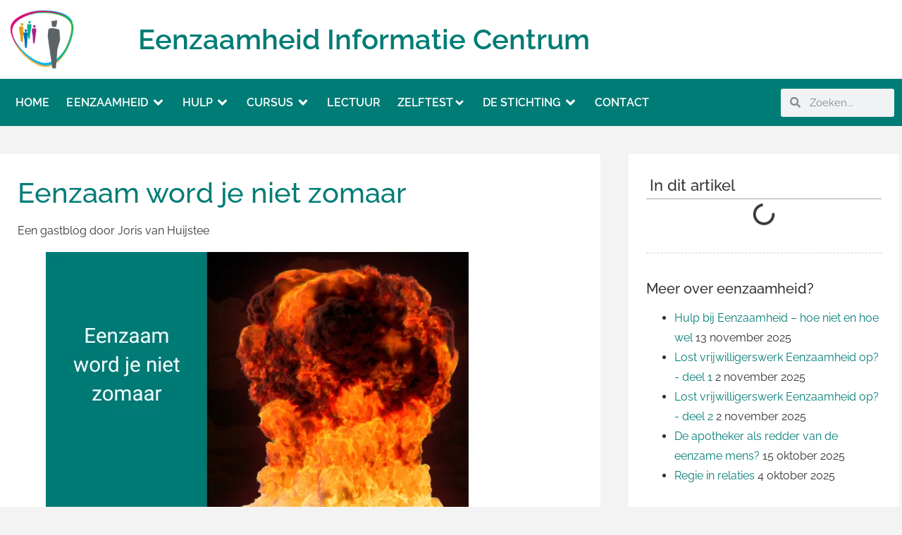

--- FILE ---
content_type: text/html; charset=utf-8
request_url: https://eenzaamheid.info/eenzaam-word-je-niet-zomaar/
body_size: 37974
content:
<!doctype html>
<html lang="nl-NL" prefix="og: https://ogp.me/ns#">
<head><meta charset="UTF-8"><script>if(navigator.userAgent.match(/MSIE|Internet Explorer/i)||navigator.userAgent.match(/Trident\/7\..*?rv:11/i)){var href=document.location.href;if(!href.match(/[?&]nowprocket/)){if(href.indexOf("?")==-1){if(href.indexOf("#")==-1){document.location.href=href+"?nowprocket=1"}else{document.location.href=href.replace("#","?nowprocket=1#")}}else{if(href.indexOf("#")==-1){document.location.href=href+"&nowprocket=1"}else{document.location.href=href.replace("#","&nowprocket=1#")}}}}</script><script>(()=>{class RocketLazyLoadScripts{constructor(){this.v="2.0.4",this.userEvents=["keydown","keyup","mousedown","mouseup","mousemove","mouseover","mouseout","touchmove","touchstart","touchend","touchcancel","wheel","click","dblclick","input"],this.attributeEvents=["onblur","onclick","oncontextmenu","ondblclick","onfocus","onmousedown","onmouseenter","onmouseleave","onmousemove","onmouseout","onmouseover","onmouseup","onmousewheel","onscroll","onsubmit"]}async t(){this.i(),this.o(),/iP(ad|hone)/.test(navigator.userAgent)&&this.h(),this.u(),this.l(this),this.m(),this.k(this),this.p(this),this._(),await Promise.all([this.R(),this.L()]),this.lastBreath=Date.now(),this.S(this),this.P(),this.D(),this.O(),this.M(),await this.C(this.delayedScripts.normal),await this.C(this.delayedScripts.defer),await this.C(this.delayedScripts.async),await this.T(),await this.F(),await this.j(),await this.A(),window.dispatchEvent(new Event("rocket-allScriptsLoaded")),this.everythingLoaded=!0,this.lastTouchEnd&&await new Promise(t=>setTimeout(t,500-Date.now()+this.lastTouchEnd)),this.I(),this.H(),this.U(),this.W()}i(){this.CSPIssue=sessionStorage.getItem("rocketCSPIssue"),document.addEventListener("securitypolicyviolation",t=>{this.CSPIssue||"script-src-elem"!==t.violatedDirective||"data"!==t.blockedURI||(this.CSPIssue=!0,sessionStorage.setItem("rocketCSPIssue",!0))},{isRocket:!0})}o(){window.addEventListener("pageshow",t=>{this.persisted=t.persisted,this.realWindowLoadedFired=!0},{isRocket:!0}),window.addEventListener("pagehide",()=>{this.onFirstUserAction=null},{isRocket:!0})}h(){let t;function e(e){t=e}window.addEventListener("touchstart",e,{isRocket:!0}),window.addEventListener("touchend",function i(o){o.changedTouches[0]&&t.changedTouches[0]&&Math.abs(o.changedTouches[0].pageX-t.changedTouches[0].pageX)<10&&Math.abs(o.changedTouches[0].pageY-t.changedTouches[0].pageY)<10&&o.timeStamp-t.timeStamp<200&&(window.removeEventListener("touchstart",e,{isRocket:!0}),window.removeEventListener("touchend",i,{isRocket:!0}),"INPUT"===o.target.tagName&&"text"===o.target.type||(o.target.dispatchEvent(new TouchEvent("touchend",{target:o.target,bubbles:!0})),o.target.dispatchEvent(new MouseEvent("mouseover",{target:o.target,bubbles:!0})),o.target.dispatchEvent(new PointerEvent("click",{target:o.target,bubbles:!0,cancelable:!0,detail:1,clientX:o.changedTouches[0].clientX,clientY:o.changedTouches[0].clientY})),event.preventDefault()))},{isRocket:!0})}q(t){this.userActionTriggered||("mousemove"!==t.type||this.firstMousemoveIgnored?"keyup"===t.type||"mouseover"===t.type||"mouseout"===t.type||(this.userActionTriggered=!0,this.onFirstUserAction&&this.onFirstUserAction()):this.firstMousemoveIgnored=!0),"click"===t.type&&t.preventDefault(),t.stopPropagation(),t.stopImmediatePropagation(),"touchstart"===this.lastEvent&&"touchend"===t.type&&(this.lastTouchEnd=Date.now()),"click"===t.type&&(this.lastTouchEnd=0),this.lastEvent=t.type,t.composedPath&&t.composedPath()[0].getRootNode()instanceof ShadowRoot&&(t.rocketTarget=t.composedPath()[0]),this.savedUserEvents.push(t)}u(){this.savedUserEvents=[],this.userEventHandler=this.q.bind(this),this.userEvents.forEach(t=>window.addEventListener(t,this.userEventHandler,{passive:!1,isRocket:!0})),document.addEventListener("visibilitychange",this.userEventHandler,{isRocket:!0})}U(){this.userEvents.forEach(t=>window.removeEventListener(t,this.userEventHandler,{passive:!1,isRocket:!0})),document.removeEventListener("visibilitychange",this.userEventHandler,{isRocket:!0}),this.savedUserEvents.forEach(t=>{(t.rocketTarget||t.target).dispatchEvent(new window[t.constructor.name](t.type,t))})}m(){const t="return false",e=Array.from(this.attributeEvents,t=>"data-rocket-"+t),i="["+this.attributeEvents.join("],[")+"]",o="[data-rocket-"+this.attributeEvents.join("],[data-rocket-")+"]",s=(e,i,o)=>{o&&o!==t&&(e.setAttribute("data-rocket-"+i,o),e["rocket"+i]=new Function("event",o),e.setAttribute(i,t))};new MutationObserver(t=>{for(const n of t)"attributes"===n.type&&(n.attributeName.startsWith("data-rocket-")||this.everythingLoaded?n.attributeName.startsWith("data-rocket-")&&this.everythingLoaded&&this.N(n.target,n.attributeName.substring(12)):s(n.target,n.attributeName,n.target.getAttribute(n.attributeName))),"childList"===n.type&&n.addedNodes.forEach(t=>{if(t.nodeType===Node.ELEMENT_NODE)if(this.everythingLoaded)for(const i of[t,...t.querySelectorAll(o)])for(const t of i.getAttributeNames())e.includes(t)&&this.N(i,t.substring(12));else for(const e of[t,...t.querySelectorAll(i)])for(const t of e.getAttributeNames())this.attributeEvents.includes(t)&&s(e,t,e.getAttribute(t))})}).observe(document,{subtree:!0,childList:!0,attributeFilter:[...this.attributeEvents,...e]})}I(){this.attributeEvents.forEach(t=>{document.querySelectorAll("[data-rocket-"+t+"]").forEach(e=>{this.N(e,t)})})}N(t,e){const i=t.getAttribute("data-rocket-"+e);i&&(t.setAttribute(e,i),t.removeAttribute("data-rocket-"+e))}k(t){Object.defineProperty(HTMLElement.prototype,"onclick",{get(){return this.rocketonclick||null},set(e){this.rocketonclick=e,this.setAttribute(t.everythingLoaded?"onclick":"data-rocket-onclick","this.rocketonclick(event)")}})}S(t){function e(e,i){let o=e[i];e[i]=null,Object.defineProperty(e,i,{get:()=>o,set(s){t.everythingLoaded?o=s:e["rocket"+i]=o=s}})}e(document,"onreadystatechange"),e(window,"onload"),e(window,"onpageshow");try{Object.defineProperty(document,"readyState",{get:()=>t.rocketReadyState,set(e){t.rocketReadyState=e},configurable:!0}),document.readyState="loading"}catch(t){console.log("WPRocket DJE readyState conflict, bypassing")}}l(t){this.originalAddEventListener=EventTarget.prototype.addEventListener,this.originalRemoveEventListener=EventTarget.prototype.removeEventListener,this.savedEventListeners=[],EventTarget.prototype.addEventListener=function(e,i,o){o&&o.isRocket||!t.B(e,this)&&!t.userEvents.includes(e)||t.B(e,this)&&!t.userActionTriggered||e.startsWith("rocket-")||t.everythingLoaded?t.originalAddEventListener.call(this,e,i,o):(t.savedEventListeners.push({target:this,remove:!1,type:e,func:i,options:o}),"mouseenter"!==e&&"mouseleave"!==e||t.originalAddEventListener.call(this,e,t.savedUserEvents.push,o))},EventTarget.prototype.removeEventListener=function(e,i,o){o&&o.isRocket||!t.B(e,this)&&!t.userEvents.includes(e)||t.B(e,this)&&!t.userActionTriggered||e.startsWith("rocket-")||t.everythingLoaded?t.originalRemoveEventListener.call(this,e,i,o):t.savedEventListeners.push({target:this,remove:!0,type:e,func:i,options:o})}}J(t,e){this.savedEventListeners=this.savedEventListeners.filter(i=>{let o=i.type,s=i.target||window;return e!==o||t!==s||(this.B(o,s)&&(i.type="rocket-"+o),this.$(i),!1)})}H(){EventTarget.prototype.addEventListener=this.originalAddEventListener,EventTarget.prototype.removeEventListener=this.originalRemoveEventListener,this.savedEventListeners.forEach(t=>this.$(t))}$(t){t.remove?this.originalRemoveEventListener.call(t.target,t.type,t.func,t.options):this.originalAddEventListener.call(t.target,t.type,t.func,t.options)}p(t){let e;function i(e){return t.everythingLoaded?e:e.split(" ").map(t=>"load"===t||t.startsWith("load.")?"rocket-jquery-load":t).join(" ")}function o(o){function s(e){const s=o.fn[e];o.fn[e]=o.fn.init.prototype[e]=function(){return this[0]===window&&t.userActionTriggered&&("string"==typeof arguments[0]||arguments[0]instanceof String?arguments[0]=i(arguments[0]):"object"==typeof arguments[0]&&Object.keys(arguments[0]).forEach(t=>{const e=arguments[0][t];delete arguments[0][t],arguments[0][i(t)]=e})),s.apply(this,arguments),this}}if(o&&o.fn&&!t.allJQueries.includes(o)){const e={DOMContentLoaded:[],"rocket-DOMContentLoaded":[]};for(const t in e)document.addEventListener(t,()=>{e[t].forEach(t=>t())},{isRocket:!0});o.fn.ready=o.fn.init.prototype.ready=function(i){function s(){parseInt(o.fn.jquery)>2?setTimeout(()=>i.bind(document)(o)):i.bind(document)(o)}return"function"==typeof i&&(t.realDomReadyFired?!t.userActionTriggered||t.fauxDomReadyFired?s():e["rocket-DOMContentLoaded"].push(s):e.DOMContentLoaded.push(s)),o([])},s("on"),s("one"),s("off"),t.allJQueries.push(o)}e=o}t.allJQueries=[],o(window.jQuery),Object.defineProperty(window,"jQuery",{get:()=>e,set(t){o(t)}})}P(){const t=new Map;document.write=document.writeln=function(e){const i=document.currentScript,o=document.createRange(),s=i.parentElement;let n=t.get(i);void 0===n&&(n=i.nextSibling,t.set(i,n));const c=document.createDocumentFragment();o.setStart(c,0),c.appendChild(o.createContextualFragment(e)),s.insertBefore(c,n)}}async R(){return new Promise(t=>{this.userActionTriggered?t():this.onFirstUserAction=t})}async L(){return new Promise(t=>{document.addEventListener("DOMContentLoaded",()=>{this.realDomReadyFired=!0,t()},{isRocket:!0})})}async j(){return this.realWindowLoadedFired?Promise.resolve():new Promise(t=>{window.addEventListener("load",t,{isRocket:!0})})}M(){this.pendingScripts=[];this.scriptsMutationObserver=new MutationObserver(t=>{for(const e of t)e.addedNodes.forEach(t=>{"SCRIPT"!==t.tagName||t.noModule||t.isWPRocket||this.pendingScripts.push({script:t,promise:new Promise(e=>{const i=()=>{const i=this.pendingScripts.findIndex(e=>e.script===t);i>=0&&this.pendingScripts.splice(i,1),e()};t.addEventListener("load",i,{isRocket:!0}),t.addEventListener("error",i,{isRocket:!0}),setTimeout(i,1e3)})})})}),this.scriptsMutationObserver.observe(document,{childList:!0,subtree:!0})}async F(){await this.X(),this.pendingScripts.length?(await this.pendingScripts[0].promise,await this.F()):this.scriptsMutationObserver.disconnect()}D(){this.delayedScripts={normal:[],async:[],defer:[]},document.querySelectorAll("script[type$=rocketlazyloadscript]").forEach(t=>{t.hasAttribute("data-rocket-src")?t.hasAttribute("async")&&!1!==t.async?this.delayedScripts.async.push(t):t.hasAttribute("defer")&&!1!==t.defer||"module"===t.getAttribute("data-rocket-type")?this.delayedScripts.defer.push(t):this.delayedScripts.normal.push(t):this.delayedScripts.normal.push(t)})}async _(){await this.L();let t=[];document.querySelectorAll("script[type$=rocketlazyloadscript][data-rocket-src]").forEach(e=>{let i=e.getAttribute("data-rocket-src");if(i&&!i.startsWith("data:")){i.startsWith("//")&&(i=location.protocol+i);try{const o=new URL(i).origin;o!==location.origin&&t.push({src:o,crossOrigin:e.crossOrigin||"module"===e.getAttribute("data-rocket-type")})}catch(t){}}}),t=[...new Map(t.map(t=>[JSON.stringify(t),t])).values()],this.Y(t,"preconnect")}async G(t){if(await this.K(),!0!==t.noModule||!("noModule"in HTMLScriptElement.prototype))return new Promise(e=>{let i;function o(){(i||t).setAttribute("data-rocket-status","executed"),e()}try{if(navigator.userAgent.includes("Firefox/")||""===navigator.vendor||this.CSPIssue)i=document.createElement("script"),[...t.attributes].forEach(t=>{let e=t.nodeName;"type"!==e&&("data-rocket-type"===e&&(e="type"),"data-rocket-src"===e&&(e="src"),i.setAttribute(e,t.nodeValue))}),t.text&&(i.text=t.text),t.nonce&&(i.nonce=t.nonce),i.hasAttribute("src")?(i.addEventListener("load",o,{isRocket:!0}),i.addEventListener("error",()=>{i.setAttribute("data-rocket-status","failed-network"),e()},{isRocket:!0}),setTimeout(()=>{i.isConnected||e()},1)):(i.text=t.text,o()),i.isWPRocket=!0,t.parentNode.replaceChild(i,t);else{const i=t.getAttribute("data-rocket-type"),s=t.getAttribute("data-rocket-src");i?(t.type=i,t.removeAttribute("data-rocket-type")):t.removeAttribute("type"),t.addEventListener("load",o,{isRocket:!0}),t.addEventListener("error",i=>{this.CSPIssue&&i.target.src.startsWith("data:")?(console.log("WPRocket: CSP fallback activated"),t.removeAttribute("src"),this.G(t).then(e)):(t.setAttribute("data-rocket-status","failed-network"),e())},{isRocket:!0}),s?(t.fetchPriority="high",t.removeAttribute("data-rocket-src"),t.src=s):t.src="data:text/javascript;base64,"+window.btoa(unescape(encodeURIComponent(t.text)))}}catch(i){t.setAttribute("data-rocket-status","failed-transform"),e()}});t.setAttribute("data-rocket-status","skipped")}async C(t){const e=t.shift();return e?(e.isConnected&&await this.G(e),this.C(t)):Promise.resolve()}O(){this.Y([...this.delayedScripts.normal,...this.delayedScripts.defer,...this.delayedScripts.async],"preload")}Y(t,e){this.trash=this.trash||[];let i=!0;var o=document.createDocumentFragment();t.forEach(t=>{const s=t.getAttribute&&t.getAttribute("data-rocket-src")||t.src;if(s&&!s.startsWith("data:")){const n=document.createElement("link");n.href=s,n.rel=e,"preconnect"!==e&&(n.as="script",n.fetchPriority=i?"high":"low"),t.getAttribute&&"module"===t.getAttribute("data-rocket-type")&&(n.crossOrigin=!0),t.crossOrigin&&(n.crossOrigin=t.crossOrigin),t.integrity&&(n.integrity=t.integrity),t.nonce&&(n.nonce=t.nonce),o.appendChild(n),this.trash.push(n),i=!1}}),document.head.appendChild(o)}W(){this.trash.forEach(t=>t.remove())}async T(){try{document.readyState="interactive"}catch(t){}this.fauxDomReadyFired=!0;try{await this.K(),this.J(document,"readystatechange"),document.dispatchEvent(new Event("rocket-readystatechange")),await this.K(),document.rocketonreadystatechange&&document.rocketonreadystatechange(),await this.K(),this.J(document,"DOMContentLoaded"),document.dispatchEvent(new Event("rocket-DOMContentLoaded")),await this.K(),this.J(window,"DOMContentLoaded"),window.dispatchEvent(new Event("rocket-DOMContentLoaded"))}catch(t){console.error(t)}}async A(){try{document.readyState="complete"}catch(t){}try{await this.K(),this.J(document,"readystatechange"),document.dispatchEvent(new Event("rocket-readystatechange")),await this.K(),document.rocketonreadystatechange&&document.rocketonreadystatechange(),await this.K(),this.J(window,"load"),window.dispatchEvent(new Event("rocket-load")),await this.K(),window.rocketonload&&window.rocketonload(),await this.K(),this.allJQueries.forEach(t=>t(window).trigger("rocket-jquery-load")),await this.K(),this.J(window,"pageshow");const t=new Event("rocket-pageshow");t.persisted=this.persisted,window.dispatchEvent(t),await this.K(),window.rocketonpageshow&&window.rocketonpageshow({persisted:this.persisted})}catch(t){console.error(t)}}async K(){Date.now()-this.lastBreath>45&&(await this.X(),this.lastBreath=Date.now())}async X(){return document.hidden?new Promise(t=>setTimeout(t)):new Promise(t=>requestAnimationFrame(t))}B(t,e){return e===document&&"readystatechange"===t||(e===document&&"DOMContentLoaded"===t||(e===window&&"DOMContentLoaded"===t||(e===window&&"load"===t||e===window&&"pageshow"===t)))}static run(){(new RocketLazyLoadScripts).t()}}RocketLazyLoadScripts.run()})();</script>
	
	<meta name="viewport" content="width=device-width, initial-scale=1">
	<link rel="profile" href="https://gmpg.org/xfn/11">
		<style>img:is([sizes="auto" i], [sizes^="auto," i]) { contain-intrinsic-size: 3000px 1500px }</style>
	
<!-- Search Engine Optimization door Rank Math - https://rankmath.com/ -->
<title>Eenzaam word je niet zomaar - Eenzaamheid Informatie Centrum</title>
<style id="rocket-critical-css">ul{box-sizing:border-box}:root{--wp--preset--font-size--normal:16px;--wp--preset--font-size--huge:42px}.screen-reader-text{border:0;clip-path:inset(50%);height:1px;margin:-1px;overflow:hidden;padding:0;position:absolute;width:1px;word-wrap:normal!important}#cookie-notice .cn-button:not(.cn-button-custom){font-family:-apple-system,BlinkMacSystemFont,Arial,Roboto,"Helvetica Neue",sans-serif;font-weight:400;font-size:13px;text-align:center}#cookie-notice *{-webkit-box-sizing:border-box;-moz-box-sizing:border-box;box-sizing:border-box}#cookie-notice .cookie-notice-container{display:block}#cookie-notice.cookie-notice-hidden .cookie-notice-container{display:none}.cookie-notice-container{padding:15px 30px;text-align:center;width:100%;z-index:2}.cn-close-icon{position:absolute;right:15px;top:50%;margin-top:-10px;width:15px;height:15px;opacity:.5;padding:10px;outline:0}.cn-close-icon:after,.cn-close-icon:before{position:absolute;content:' ';height:15px;width:2px;top:3px;background-color:grey}.cn-close-icon:before{transform:rotate(45deg)}.cn-close-icon:after{transform:rotate(-45deg)}#cookie-notice .cn-button{margin:0 0 0 10px;display:inline-block}#cookie-notice .cn-button:not(.cn-button-custom){letter-spacing:.25px;margin:0 0 0 10px;text-transform:none;display:inline-block;touch-action:manipulation;white-space:nowrap;outline:0;box-shadow:none;text-shadow:none;border:none;-webkit-border-radius:3px;-moz-border-radius:3px;border-radius:3px;text-decoration:none;padding:8.5px 10px;line-height:1;color:inherit}.cn-text-container{margin:0 0 6px}.cn-buttons-container,.cn-text-container{display:inline-block}@media all and (max-width:900px){.cookie-notice-container #cn-notice-buttons,.cookie-notice-container #cn-notice-text{display:block}#cookie-notice .cn-button{margin:0 5px 5px}}@media all and (max-width:480px){.cookie-notice-container{padding:15px 25px}}html{line-height:1.15;-webkit-text-size-adjust:100%}*,:after,:before{box-sizing:border-box}body{background-color:#fff;color:#333;font-family:-apple-system,BlinkMacSystemFont,Segoe UI,Roboto,Helvetica Neue,Arial,Noto Sans,sans-serif,Apple Color Emoji,Segoe UI Emoji,Segoe UI Symbol,Noto Color Emoji;font-size:1rem;font-weight:400;line-height:1.5;margin:0;-webkit-font-smoothing:antialiased;-moz-osx-font-smoothing:grayscale}h1,h4,h5{color:inherit;font-family:inherit;font-weight:500;line-height:1.2;margin-block-end:1rem;margin-block-start:.5rem}h1{font-size:2.5rem}h4{font-size:1.5rem}h5{font-size:1.25rem}a{background-color:transparent;color:#c36;text-decoration:none}b{font-weight:bolder}img{border-style:none;height:auto;max-width:100%}label{display:inline-block;line-height:1;vertical-align:middle}button,input{font-family:inherit;font-size:1rem;line-height:1.5;margin:0}input[type=search]{border:1px solid #666;border-radius:3px;padding:.5rem 1rem;width:100%}button,input{overflow:visible}button{text-transform:none}button{-webkit-appearance:button;width:auto}button{background-color:transparent;border:1px solid #c36;border-radius:3px;color:#c36;display:inline-block;font-size:1rem;font-weight:400;padding:.5rem 1rem;text-align:center;white-space:nowrap}[type=search]{-webkit-appearance:textfield;outline-offset:-2px}[type=search]::-webkit-search-decoration{-webkit-appearance:none}::-webkit-file-upload-button{-webkit-appearance:button;font:inherit}li,ul{background:transparent;border:0;font-size:100%;margin-block-end:0;margin-block-start:0;outline:0;vertical-align:baseline}.screen-reader-text{clip:rect(1px,1px,1px,1px);height:1px;overflow:hidden;position:absolute!important;width:1px;word-wrap:normal!important}:root{--direction-multiplier:1}.elementor-screen-only,.screen-reader-text{height:1px;margin:-1px;overflow:hidden;padding:0;position:absolute;top:-10000em;width:1px;clip:rect(0,0,0,0);border:0}.elementor *,.elementor :after,.elementor :before{box-sizing:border-box}.elementor a{box-shadow:none;text-decoration:none}.elementor img{border:none;border-radius:0;box-shadow:none;height:auto;max-width:100%}.elementor-element{--flex-direction:initial;--flex-wrap:initial;--justify-content:initial;--align-items:initial;--align-content:initial;--gap:initial;--flex-basis:initial;--flex-grow:initial;--flex-shrink:initial;--order:initial;--align-self:initial;align-self:var(--align-self);flex-basis:var(--flex-basis);flex-grow:var(--flex-grow);flex-shrink:var(--flex-shrink);order:var(--order)}:root{--page-title-display:block}.elementor-page-title{display:var(--page-title-display)}@keyframes eicon-spin{0%{transform:rotate(0deg)}to{transform:rotate(359deg)}}.eicon-animation-spin{animation:eicon-spin 2s linear infinite}.elementor-section{position:relative}.elementor-section .elementor-container{display:flex;margin-left:auto;margin-right:auto;position:relative}@media (max-width:1024px){.elementor-section .elementor-container{flex-wrap:wrap}}.elementor-section.elementor-section-boxed>.elementor-container{max-width:1140px}.elementor-widget-wrap{align-content:flex-start;flex-wrap:wrap;position:relative;width:100%}.elementor:not(.elementor-bc-flex-widget) .elementor-widget-wrap{display:flex}.elementor-widget-wrap>.elementor-element{width:100%}.elementor-widget{position:relative}.elementor-widget:not(:last-child){margin-bottom:var(--kit-widget-spacing,20px)}.elementor-column{display:flex;min-height:1px;position:relative}.elementor-column-gap-default>.elementor-column>.elementor-element-populated{padding:10px}@media (min-width:768px){.elementor-column.elementor-col-33{width:33.333%}.elementor-column.elementor-col-50{width:50%}.elementor-column.elementor-col-66{width:66.666%}.elementor-column.elementor-col-100{width:100%}}@media (max-width:767px){.elementor-reverse-mobile>.elementor-container>:first-child{order:10}.elementor-reverse-mobile>.elementor-container>:nth-child(2){order:9}.elementor-column{width:100%}}@media (prefers-reduced-motion:no-preference){html{scroll-behavior:smooth}}.elementor-heading-title{line-height:1;margin:0;padding:0}.elementor-widget-image{text-align:center}.elementor-widget-image a{display:inline-block}.elementor-widget-image img{display:inline-block;vertical-align:middle}.elementor-widget-heading .elementor-heading-title[class*=elementor-size-]>a{color:inherit;font-size:inherit;line-height:inherit}.elementor-item:after,.elementor-item:before{display:block;position:absolute}.elementor-item:not(:hover):not(:focus):not(.elementor-item-active):not(.highlighted):after,.elementor-item:not(:hover):not(:focus):not(.elementor-item-active):not(.highlighted):before{opacity:0}.e--pointer-underline .elementor-item:after,.e--pointer-underline .elementor-item:before{background-color:#3f444b;height:3px;left:0;width:100%;z-index:2}.e--pointer-underline .elementor-item:after{bottom:0;content:""}.elementor-nav-menu--main .elementor-nav-menu a{padding:13px 20px}.elementor-nav-menu--main .elementor-nav-menu ul{border-style:solid;border-width:0;padding:0;position:absolute;width:12em}.elementor-nav-menu--layout-horizontal{display:flex}.elementor-nav-menu--layout-horizontal .elementor-nav-menu{display:flex;flex-wrap:wrap}.elementor-nav-menu--layout-horizontal .elementor-nav-menu a{flex-grow:1;white-space:nowrap}.elementor-nav-menu--layout-horizontal .elementor-nav-menu>li{display:flex}.elementor-nav-menu--layout-horizontal .elementor-nav-menu>li ul{top:100%!important}.elementor-nav-menu--layout-horizontal .elementor-nav-menu>li:not(:first-child)>a{margin-inline-start:var(--e-nav-menu-horizontal-menu-item-margin)}.elementor-nav-menu--layout-horizontal .elementor-nav-menu>li:not(:first-child)>ul{left:var(--e-nav-menu-horizontal-menu-item-margin)!important}.elementor-nav-menu--layout-horizontal .elementor-nav-menu>li:not(:last-child)>a{margin-inline-end:var(--e-nav-menu-horizontal-menu-item-margin)}.elementor-nav-menu--layout-horizontal .elementor-nav-menu>li:not(:last-child):after{align-self:center;border-color:var(--e-nav-menu-divider-color,#000);border-left-style:var(--e-nav-menu-divider-style,solid);border-left-width:var(--e-nav-menu-divider-width,2px);content:var(--e-nav-menu-divider-content,none);height:var(--e-nav-menu-divider-height,35%)}.elementor-nav-menu__align-start .elementor-nav-menu{justify-content:flex-start;margin-inline-end:auto}.elementor-widget-nav-menu .elementor-widget-container{display:flex;flex-direction:column}.elementor-nav-menu{position:relative;z-index:2}.elementor-nav-menu:after{clear:both;content:" ";display:block;font:0/0 serif;height:0;overflow:hidden;visibility:hidden}.elementor-nav-menu,.elementor-nav-menu li,.elementor-nav-menu ul{display:block;line-height:normal;list-style:none;margin:0;padding:0}.elementor-nav-menu ul{display:none}.elementor-nav-menu ul ul a{border-left:16px solid transparent}.elementor-nav-menu ul ul ul a{border-left:24px solid transparent}.elementor-nav-menu a,.elementor-nav-menu li{position:relative}.elementor-nav-menu li{border-width:0}.elementor-nav-menu a{align-items:center;display:flex}.elementor-nav-menu a{line-height:20px;padding:10px 20px}.elementor-menu-toggle{align-items:center;background-color:rgba(0,0,0,.05);border:0 solid;border-radius:3px;color:#33373d;display:flex;font-size:var(--nav-menu-icon-size,22px);justify-content:center;padding:.25em}.elementor-menu-toggle:not(.elementor-active) .elementor-menu-toggle__icon--close{display:none}.elementor-nav-menu--dropdown{background-color:#fff;font-size:13px}.elementor-nav-menu--dropdown.elementor-nav-menu__container{margin-top:10px;overflow-x:hidden;overflow-y:auto;transform-origin:top}.elementor-nav-menu--dropdown.elementor-nav-menu__container .elementor-sub-item{font-size:.85em}.elementor-nav-menu--dropdown a{color:#33373d}ul.elementor-nav-menu--dropdown a{border-inline-start:8px solid transparent;text-shadow:none}.elementor-nav-menu--toggle{--menu-height:100vh}.elementor-nav-menu--toggle .elementor-menu-toggle:not(.elementor-active)+.elementor-nav-menu__container{max-height:0;overflow:hidden;transform:scaleY(0)}.elementor-nav-menu--stretch .elementor-nav-menu__container.elementor-nav-menu--dropdown{position:absolute;z-index:9997}@media (max-width:1024px){.elementor-nav-menu--dropdown-tablet .elementor-nav-menu--main{display:none}}@media (min-width:1025px){.elementor-nav-menu--dropdown-tablet .elementor-menu-toggle,.elementor-nav-menu--dropdown-tablet .elementor-nav-menu--dropdown{display:none}.elementor-nav-menu--dropdown-tablet nav.elementor-nav-menu--dropdown.elementor-nav-menu__container{overflow-y:hidden}}.elementor-search-form{display:block}.elementor-search-form input[type=search]{-webkit-appearance:none;-moz-appearance:none;background:none;border:0;display:inline-block;font-size:15px;line-height:1;margin:0;min-width:0;padding:0;vertical-align:middle;white-space:normal}.elementor-search-form__container{border:0 solid transparent;display:flex;min-height:50px;overflow:hidden}.elementor-search-form__container:not(.elementor-search-form--full-screen){background:#f1f2f3}.elementor-search-form__input{color:#3f444b;flex-basis:100%}.elementor-search-form__input::-moz-placeholder{color:inherit;font-family:inherit;opacity:.6}.elementor-search-form--skin-minimal .elementor-search-form__icon{align-items:center;color:#3f444b;display:flex;justify-content:flex-end;opacity:.6;fill:#3f444b;font-size:var(--e-search-form-icon-size-minimal,15px)}.fas{-moz-osx-font-smoothing:grayscale;-webkit-font-smoothing:antialiased;display:inline-block;font-style:normal;font-variant:normal;text-rendering:auto;line-height:1}.fa-search:before{content:"\f002"}@font-face{font-family:"Font Awesome 5 Free";font-style:normal;font-weight:900;font-display:swap;src:url(https://eenzaamheid.info/wp-content/plugins/elementor/assets/lib/font-awesome/webfonts/fa-solid-900.eot);src:url(https://eenzaamheid.info/wp-content/plugins/elementor/assets/lib/font-awesome/webfonts/fa-solid-900.eot?#iefix) format("embedded-opentype"),url(https://eenzaamheid.info/wp-content/plugins/elementor/assets/lib/font-awesome/webfonts/fa-solid-900.woff2) format("woff2"),url(https://eenzaamheid.info/wp-content/plugins/elementor/assets/lib/font-awesome/webfonts/fa-solid-900.woff) format("woff"),url(https://eenzaamheid.info/wp-content/plugins/elementor/assets/lib/font-awesome/webfonts/fa-solid-900.ttf) format("truetype"),url(https://eenzaamheid.info/wp-content/plugins/elementor/assets/lib/font-awesome/webfonts/fa-solid-900.svg#fontawesome) format("svg")}.fas{font-family:"Font Awesome 5 Free";font-weight:900}@font-face{font-display:swap;font-family:eicons;src:url(https://eenzaamheid.info/wp-content/plugins/elementor/assets/lib/eicons/fonts/eicons.eot?5.44.0);src:url(https://eenzaamheid.info/wp-content/plugins/elementor/assets/lib/eicons/fonts/eicons.eot?5.44.0#iefix) format("embedded-opentype"),url(https://eenzaamheid.info/wp-content/plugins/elementor/assets/lib/eicons/fonts/eicons.woff2?5.44.0) format("woff2"),url(https://eenzaamheid.info/wp-content/plugins/elementor/assets/lib/eicons/fonts/eicons.woff?5.44.0) format("woff"),url(https://eenzaamheid.info/wp-content/plugins/elementor/assets/lib/eicons/fonts/eicons.ttf?5.44.0) format("truetype"),url(https://eenzaamheid.info/wp-content/plugins/elementor/assets/lib/eicons/fonts/eicons.svg?5.44.0#eicon) format("svg");font-weight:400;font-style:normal}[class*=" eicon-"]{display:inline-block;font-family:eicons;font-size:inherit;font-weight:400;font-style:normal;font-variant:normal;line-height:1;text-rendering:auto;-webkit-font-smoothing:antialiased;-moz-osx-font-smoothing:grayscale}@keyframes a{0%{transform:rotate(0deg)}to{transform:rotate(359deg)}}.eicon-animation-spin{animation:a 2s infinite linear}.eicon-menu-bar:before{content:"\e816"}.eicon-close:before{content:"\e87f"}.eicon-loading:before{content:"\e8fb"}.elementor-kit-499{--e-global-color-primary:#007C76;--e-global-color-secondary:#54595F;--e-global-color-text:#7A7A7A;--e-global-color-accent:#007C76;--e-global-typography-primary-font-family:"Raleway";--e-global-typography-primary-font-weight:600;--e-global-typography-secondary-font-family:"Raleway";--e-global-typography-secondary-font-weight:400;--e-global-typography-text-font-family:"Raleway";--e-global-typography-text-font-weight:400;--e-global-typography-accent-font-family:"Raleway";--e-global-typography-accent-font-weight:500;background-color:#F3F3F3;font-family:"Raleway",Sans-serif;line-height:1.8em}.elementor-kit-499 button{background-color:var(--e-global-color-primary);color:#FFFFFF;box-shadow:0px 0px 20px 10px rgba(0,0,0,0)}.elementor-kit-499 a{color:#007C76}.elementor-kit-499 h1{color:#007C76}.elementor-kit-499 h4{color:#000000;font-size:22px;line-height:1.3em}.elementor-section.elementor-section-boxed>.elementor-container{max-width:1500px}.elementor-widget:not(:last-child){margin-block-end:20px}.elementor-element{--widgets-spacing:20px 20px;--widgets-spacing-row:20px;--widgets-spacing-column:20px}@media (max-width:1024px){.elementor-section.elementor-section-boxed>.elementor-container{max-width:1024px}}@media (max-width:767px){.elementor-section.elementor-section-boxed>.elementor-container{max-width:767px}}.fas{-moz-osx-font-smoothing:grayscale;-webkit-font-smoothing:antialiased;display:inline-block;font-style:normal;font-variant:normal;text-rendering:auto;line-height:1}.fa-search:before{content:"\f002"}@font-face{font-family:"Font Awesome 5 Free";font-style:normal;font-weight:400;font-display:swap;src:url(https://eenzaamheid.info/wp-content/plugins/elementor/assets/lib/font-awesome/webfonts/fa-regular-400.eot);src:url(https://eenzaamheid.info/wp-content/plugins/elementor/assets/lib/font-awesome/webfonts/fa-regular-400.eot?#iefix) format("embedded-opentype"),url(https://eenzaamheid.info/wp-content/plugins/elementor/assets/lib/font-awesome/webfonts/fa-regular-400.woff2) format("woff2"),url(https://eenzaamheid.info/wp-content/plugins/elementor/assets/lib/font-awesome/webfonts/fa-regular-400.woff) format("woff"),url(https://eenzaamheid.info/wp-content/plugins/elementor/assets/lib/font-awesome/webfonts/fa-regular-400.ttf) format("truetype"),url(https://eenzaamheid.info/wp-content/plugins/elementor/assets/lib/font-awesome/webfonts/fa-regular-400.svg#fontawesome) format("svg")}@font-face{font-family:"Font Awesome 5 Free";font-style:normal;font-weight:900;font-display:swap;src:url(https://eenzaamheid.info/wp-content/plugins/elementor/assets/lib/font-awesome/webfonts/fa-solid-900.eot);src:url(https://eenzaamheid.info/wp-content/plugins/elementor/assets/lib/font-awesome/webfonts/fa-solid-900.eot?#iefix) format("embedded-opentype"),url(https://eenzaamheid.info/wp-content/plugins/elementor/assets/lib/font-awesome/webfonts/fa-solid-900.woff2) format("woff2"),url(https://eenzaamheid.info/wp-content/plugins/elementor/assets/lib/font-awesome/webfonts/fa-solid-900.woff) format("woff"),url(https://eenzaamheid.info/wp-content/plugins/elementor/assets/lib/font-awesome/webfonts/fa-solid-900.ttf) format("truetype"),url(https://eenzaamheid.info/wp-content/plugins/elementor/assets/lib/font-awesome/webfonts/fa-solid-900.svg#fontawesome) format("svg")}.fas{font-family:"Font Awesome 5 Free"}.fas{font-weight:900}.elementor-515 .elementor-element.elementor-element-ad434bd>.elementor-container>.elementor-column>.elementor-widget-wrap{align-content:center;align-items:center}.elementor-515 .elementor-element.elementor-element-ad434bd:not(.elementor-motion-effects-element-type-background){background-color:#FFFFFF}.elementor-515 .elementor-element.elementor-element-d28e9ab{text-align:left}.elementor-515 .elementor-element.elementor-element-d28e9ab img{max-width:100px}.elementor-515 .elementor-element.elementor-element-e04f620 .elementor-heading-title{font-size:40px;font-weight:600;color:#007C76}.elementor-515 .elementor-element.elementor-element-1567a64>.elementor-container>.elementor-column>.elementor-widget-wrap{align-content:center;align-items:center}.elementor-515 .elementor-element.elementor-element-1567a64:not(.elementor-motion-effects-element-type-background){background-color:#007C76}.elementor-515 .elementor-element.elementor-element-1567a64{margin-top:0px;margin-bottom:40px}.elementor-515 .elementor-element.elementor-element-f689be5 .elementor-menu-toggle{margin:0 auto}.elementor-515 .elementor-element.elementor-element-f689be5 .elementor-nav-menu .elementor-item{font-size:16px;font-weight:600;text-transform:uppercase;letter-spacing:0.1px}.elementor-515 .elementor-element.elementor-element-f689be5 .elementor-nav-menu--main .elementor-item{color:#FFFFFF;fill:#FFFFFF;padding-left:12px;padding-right:12px}.elementor-515 .elementor-element.elementor-element-f689be5 .e--pointer-underline .elementor-item:after{height:0px}.elementor-515 .elementor-element.elementor-element-f689be5{--e-nav-menu-horizontal-menu-item-margin:calc( 0px / 2 )}.elementor-515 .elementor-element.elementor-element-f689be5 .elementor-nav-menu--dropdown a,.elementor-515 .elementor-element.elementor-element-f689be5 .elementor-menu-toggle{color:#FFFFFF;fill:#FFFFFF}.elementor-515 .elementor-element.elementor-element-f689be5 .elementor-nav-menu--dropdown{background-color:#014945}.elementor-515 .elementor-element.elementor-element-f689be5 .elementor-nav-menu--dropdown .elementor-item,.elementor-515 .elementor-element.elementor-element-f689be5 .elementor-nav-menu--dropdown .elementor-sub-item{font-size:15px;font-weight:600;text-transform:uppercase}.elementor-515 .elementor-element.elementor-element-f689be5 div.elementor-menu-toggle{color:#FFFFFF}.elementor-515 .elementor-element.elementor-element-1418934{z-index:1}.elementor-515 .elementor-element.elementor-element-1418934 .elementor-search-form__container{min-height:40px}body:not(.rtl) .elementor-515 .elementor-element.elementor-element-1418934 .elementor-search-form__icon{padding-left:calc(40px / 3)}.elementor-515 .elementor-element.elementor-element-1418934 .elementor-search-form__input{padding-left:calc(40px / 3);padding-right:calc(40px / 3)}.elementor-515 .elementor-element.elementor-element-1418934:not(.elementor-search-form--skin-full_screen) .elementor-search-form__container{border-radius:3px}.elementor-location-header:before{content:"";display:table;clear:both}@media (min-width:768px){.elementor-515 .elementor-element.elementor-element-d885cc4{width:14.5%}.elementor-515 .elementor-element.elementor-element-ecc35bb{width:85.5%}.elementor-515 .elementor-element.elementor-element-d041115{width:85.75%}.elementor-515 .elementor-element.elementor-element-44ece3d{width:14.21%}}@media (max-width:1024px) and (min-width:768px){.elementor-515 .elementor-element.elementor-element-d041115{width:25%}.elementor-515 .elementor-element.elementor-element-44ece3d{width:75%}}@media (max-width:1024px){.elementor-515 .elementor-element.elementor-element-e04f620 .elementor-heading-title{font-size:36px}}@media (max-width:767px){.elementor-515 .elementor-element.elementor-element-d885cc4{width:25%}.elementor-515 .elementor-element.elementor-element-d28e9ab{text-align:center}.elementor-515 .elementor-element.elementor-element-d28e9ab img{max-width:50px}.elementor-515 .elementor-element.elementor-element-ecc35bb{width:70%}.elementor-515 .elementor-element.elementor-element-e04f620{text-align:left}.elementor-515 .elementor-element.elementor-element-d041115{width:15%}.elementor-515 .elementor-element.elementor-element-f689be5>.elementor-widget-container{margin:0px 0px 0px 0px}.elementor-515 .elementor-element.elementor-element-44ece3d{width:85%}}@media screen and (max-width:1000px){.elementor-location-header div{font-size:18px!important}}.elementor-location-header:before{content:"";display:table;clear:both}.elementor-3320 .elementor-element.elementor-element-63279be6{margin-top:0px;margin-bottom:20px}.elementor-3320 .elementor-element.elementor-element-4cc24d71:not(.elementor-motion-effects-element-type-background)>.elementor-widget-wrap{background-color:#FFFFFF}.elementor-3320 .elementor-element.elementor-element-4cc24d71>.elementor-element-populated{margin:0px 40px 0px 0px;--e-column-margin-right:40px;--e-column-margin-left:0px;padding:25px 25px 25px 25px}.elementor-3320 .elementor-element.elementor-element-75ff640d>.elementor-widget-container{margin:10px 0px 0px 0px}.elementor-3320 .elementor-element.elementor-element-31ad7271:not(.elementor-motion-effects-element-type-background)>.elementor-widget-wrap{background-color:#FFFFFF}.elementor-3320 .elementor-element.elementor-element-31ad7271>.elementor-element-populated{padding:25px 25px 25px 25px}@media (max-width:767px){.elementor-3320 .elementor-element.elementor-element-4cc24d71>.elementor-element-populated{margin:0px 0px 40px 0px;--e-column-margin-right:0px;--e-column-margin-left:0px}}@media (min-width:768px){.elementor-3320 .elementor-element.elementor-element-4cc24d71{width:69.665%}.elementor-3320 .elementor-element.elementor-element-31ad7271{width:30%}}@font-face{font-family:'Raleway';font-style:italic;font-weight:100;font-display:swap;src:url(https://eenzaamheid.info/wp-content/uploads/elementor/google-fonts/fonts/raleway-1ptsg8zys_skggpnycg4qifqpfe.woff2) format('woff2');unicode-range:U+0460-052F,U+1C80-1C8A,U+20B4,U+2DE0-2DFF,U+A640-A69F,U+FE2E-FE2F}@font-face{font-family:'Raleway';font-style:italic;font-weight:100;font-display:swap;src:url(https://eenzaamheid.info/wp-content/uploads/elementor/google-fonts/fonts/raleway-1ptsg8zys_skggpnycg4syfqpfe.woff2) format('woff2');unicode-range:U+0301,U+0400-045F,U+0490-0491,U+04B0-04B1,U+2116}@font-face{font-family:'Raleway';font-style:italic;font-weight:100;font-display:swap;src:url(https://eenzaamheid.info/wp-content/uploads/elementor/google-fonts/fonts/raleway-1ptsg8zys_skggpnycg4qofqpfe.woff2) format('woff2');unicode-range:U+0102-0103,U+0110-0111,U+0128-0129,U+0168-0169,U+01A0-01A1,U+01AF-01B0,U+0300-0301,U+0303-0304,U+0308-0309,U+0323,U+0329,U+1EA0-1EF9,U+20AB}@font-face{font-family:'Raleway';font-style:italic;font-weight:100;font-display:swap;src:url(https://eenzaamheid.info/wp-content/uploads/elementor/google-fonts/fonts/raleway-1ptsg8zys_skggpnycg4q4fqpfe.woff2) format('woff2');unicode-range:U+0100-02BA,U+02BD-02C5,U+02C7-02CC,U+02CE-02D7,U+02DD-02FF,U+0304,U+0308,U+0329,U+1D00-1DBF,U+1E00-1E9F,U+1EF2-1EFF,U+2020,U+20A0-20AB,U+20AD-20C0,U+2113,U+2C60-2C7F,U+A720-A7FF}@font-face{font-family:'Raleway';font-style:italic;font-weight:100;font-display:swap;src:url(https://eenzaamheid.info/wp-content/uploads/elementor/google-fonts/fonts/raleway-1ptsg8zys_skggpnycg4tyfq.woff2) format('woff2');unicode-range:U+0000-00FF,U+0131,U+0152-0153,U+02BB-02BC,U+02C6,U+02DA,U+02DC,U+0304,U+0308,U+0329,U+2000-206F,U+20AC,U+2122,U+2191,U+2193,U+2212,U+2215,U+FEFF,U+FFFD}@font-face{font-family:'Raleway';font-style:italic;font-weight:200;font-display:swap;src:url(https://eenzaamheid.info/wp-content/uploads/elementor/google-fonts/fonts/raleway-1ptsg8zys_skggpnycg4qifqpfe.woff2) format('woff2');unicode-range:U+0460-052F,U+1C80-1C8A,U+20B4,U+2DE0-2DFF,U+A640-A69F,U+FE2E-FE2F}@font-face{font-family:'Raleway';font-style:italic;font-weight:200;font-display:swap;src:url(https://eenzaamheid.info/wp-content/uploads/elementor/google-fonts/fonts/raleway-1ptsg8zys_skggpnycg4syfqpfe.woff2) format('woff2');unicode-range:U+0301,U+0400-045F,U+0490-0491,U+04B0-04B1,U+2116}@font-face{font-family:'Raleway';font-style:italic;font-weight:200;font-display:swap;src:url(https://eenzaamheid.info/wp-content/uploads/elementor/google-fonts/fonts/raleway-1ptsg8zys_skggpnycg4qofqpfe.woff2) format('woff2');unicode-range:U+0102-0103,U+0110-0111,U+0128-0129,U+0168-0169,U+01A0-01A1,U+01AF-01B0,U+0300-0301,U+0303-0304,U+0308-0309,U+0323,U+0329,U+1EA0-1EF9,U+20AB}@font-face{font-family:'Raleway';font-style:italic;font-weight:200;font-display:swap;src:url(https://eenzaamheid.info/wp-content/uploads/elementor/google-fonts/fonts/raleway-1ptsg8zys_skggpnycg4q4fqpfe.woff2) format('woff2');unicode-range:U+0100-02BA,U+02BD-02C5,U+02C7-02CC,U+02CE-02D7,U+02DD-02FF,U+0304,U+0308,U+0329,U+1D00-1DBF,U+1E00-1E9F,U+1EF2-1EFF,U+2020,U+20A0-20AB,U+20AD-20C0,U+2113,U+2C60-2C7F,U+A720-A7FF}@font-face{font-family:'Raleway';font-style:italic;font-weight:200;font-display:swap;src:url(https://eenzaamheid.info/wp-content/uploads/elementor/google-fonts/fonts/raleway-1ptsg8zys_skggpnycg4tyfq.woff2) format('woff2');unicode-range:U+0000-00FF,U+0131,U+0152-0153,U+02BB-02BC,U+02C6,U+02DA,U+02DC,U+0304,U+0308,U+0329,U+2000-206F,U+20AC,U+2122,U+2191,U+2193,U+2212,U+2215,U+FEFF,U+FFFD}@font-face{font-family:'Raleway';font-style:italic;font-weight:300;font-display:swap;src:url(https://eenzaamheid.info/wp-content/uploads/elementor/google-fonts/fonts/raleway-1ptsg8zys_skggpnycg4qifqpfe.woff2) format('woff2');unicode-range:U+0460-052F,U+1C80-1C8A,U+20B4,U+2DE0-2DFF,U+A640-A69F,U+FE2E-FE2F}@font-face{font-family:'Raleway';font-style:italic;font-weight:300;font-display:swap;src:url(https://eenzaamheid.info/wp-content/uploads/elementor/google-fonts/fonts/raleway-1ptsg8zys_skggpnycg4syfqpfe.woff2) format('woff2');unicode-range:U+0301,U+0400-045F,U+0490-0491,U+04B0-04B1,U+2116}@font-face{font-family:'Raleway';font-style:italic;font-weight:300;font-display:swap;src:url(https://eenzaamheid.info/wp-content/uploads/elementor/google-fonts/fonts/raleway-1ptsg8zys_skggpnycg4qofqpfe.woff2) format('woff2');unicode-range:U+0102-0103,U+0110-0111,U+0128-0129,U+0168-0169,U+01A0-01A1,U+01AF-01B0,U+0300-0301,U+0303-0304,U+0308-0309,U+0323,U+0329,U+1EA0-1EF9,U+20AB}@font-face{font-family:'Raleway';font-style:italic;font-weight:300;font-display:swap;src:url(https://eenzaamheid.info/wp-content/uploads/elementor/google-fonts/fonts/raleway-1ptsg8zys_skggpnycg4q4fqpfe.woff2) format('woff2');unicode-range:U+0100-02BA,U+02BD-02C5,U+02C7-02CC,U+02CE-02D7,U+02DD-02FF,U+0304,U+0308,U+0329,U+1D00-1DBF,U+1E00-1E9F,U+1EF2-1EFF,U+2020,U+20A0-20AB,U+20AD-20C0,U+2113,U+2C60-2C7F,U+A720-A7FF}@font-face{font-family:'Raleway';font-style:italic;font-weight:300;font-display:swap;src:url(https://eenzaamheid.info/wp-content/uploads/elementor/google-fonts/fonts/raleway-1ptsg8zys_skggpnycg4tyfq.woff2) format('woff2');unicode-range:U+0000-00FF,U+0131,U+0152-0153,U+02BB-02BC,U+02C6,U+02DA,U+02DC,U+0304,U+0308,U+0329,U+2000-206F,U+20AC,U+2122,U+2191,U+2193,U+2212,U+2215,U+FEFF,U+FFFD}@font-face{font-family:'Raleway';font-style:italic;font-weight:400;font-display:swap;src:url(https://eenzaamheid.info/wp-content/uploads/elementor/google-fonts/fonts/raleway-1ptsg8zys_skggpnycg4qifqpfe.woff2) format('woff2');unicode-range:U+0460-052F,U+1C80-1C8A,U+20B4,U+2DE0-2DFF,U+A640-A69F,U+FE2E-FE2F}@font-face{font-family:'Raleway';font-style:italic;font-weight:400;font-display:swap;src:url(https://eenzaamheid.info/wp-content/uploads/elementor/google-fonts/fonts/raleway-1ptsg8zys_skggpnycg4syfqpfe.woff2) format('woff2');unicode-range:U+0301,U+0400-045F,U+0490-0491,U+04B0-04B1,U+2116}@font-face{font-family:'Raleway';font-style:italic;font-weight:400;font-display:swap;src:url(https://eenzaamheid.info/wp-content/uploads/elementor/google-fonts/fonts/raleway-1ptsg8zys_skggpnycg4qofqpfe.woff2) format('woff2');unicode-range:U+0102-0103,U+0110-0111,U+0128-0129,U+0168-0169,U+01A0-01A1,U+01AF-01B0,U+0300-0301,U+0303-0304,U+0308-0309,U+0323,U+0329,U+1EA0-1EF9,U+20AB}@font-face{font-family:'Raleway';font-style:italic;font-weight:400;font-display:swap;src:url(https://eenzaamheid.info/wp-content/uploads/elementor/google-fonts/fonts/raleway-1ptsg8zys_skggpnycg4q4fqpfe.woff2) format('woff2');unicode-range:U+0100-02BA,U+02BD-02C5,U+02C7-02CC,U+02CE-02D7,U+02DD-02FF,U+0304,U+0308,U+0329,U+1D00-1DBF,U+1E00-1E9F,U+1EF2-1EFF,U+2020,U+20A0-20AB,U+20AD-20C0,U+2113,U+2C60-2C7F,U+A720-A7FF}@font-face{font-family:'Raleway';font-style:italic;font-weight:400;font-display:swap;src:url(https://eenzaamheid.info/wp-content/uploads/elementor/google-fonts/fonts/raleway-1ptsg8zys_skggpnycg4tyfq.woff2) format('woff2');unicode-range:U+0000-00FF,U+0131,U+0152-0153,U+02BB-02BC,U+02C6,U+02DA,U+02DC,U+0304,U+0308,U+0329,U+2000-206F,U+20AC,U+2122,U+2191,U+2193,U+2212,U+2215,U+FEFF,U+FFFD}@font-face{font-family:'Raleway';font-style:italic;font-weight:500;font-display:swap;src:url(https://eenzaamheid.info/wp-content/uploads/elementor/google-fonts/fonts/raleway-1ptsg8zys_skggpnycg4qifqpfe.woff2) format('woff2');unicode-range:U+0460-052F,U+1C80-1C8A,U+20B4,U+2DE0-2DFF,U+A640-A69F,U+FE2E-FE2F}@font-face{font-family:'Raleway';font-style:italic;font-weight:500;font-display:swap;src:url(https://eenzaamheid.info/wp-content/uploads/elementor/google-fonts/fonts/raleway-1ptsg8zys_skggpnycg4syfqpfe.woff2) format('woff2');unicode-range:U+0301,U+0400-045F,U+0490-0491,U+04B0-04B1,U+2116}@font-face{font-family:'Raleway';font-style:italic;font-weight:500;font-display:swap;src:url(https://eenzaamheid.info/wp-content/uploads/elementor/google-fonts/fonts/raleway-1ptsg8zys_skggpnycg4qofqpfe.woff2) format('woff2');unicode-range:U+0102-0103,U+0110-0111,U+0128-0129,U+0168-0169,U+01A0-01A1,U+01AF-01B0,U+0300-0301,U+0303-0304,U+0308-0309,U+0323,U+0329,U+1EA0-1EF9,U+20AB}@font-face{font-family:'Raleway';font-style:italic;font-weight:500;font-display:swap;src:url(https://eenzaamheid.info/wp-content/uploads/elementor/google-fonts/fonts/raleway-1ptsg8zys_skggpnycg4q4fqpfe.woff2) format('woff2');unicode-range:U+0100-02BA,U+02BD-02C5,U+02C7-02CC,U+02CE-02D7,U+02DD-02FF,U+0304,U+0308,U+0329,U+1D00-1DBF,U+1E00-1E9F,U+1EF2-1EFF,U+2020,U+20A0-20AB,U+20AD-20C0,U+2113,U+2C60-2C7F,U+A720-A7FF}@font-face{font-family:'Raleway';font-style:italic;font-weight:500;font-display:swap;src:url(https://eenzaamheid.info/wp-content/uploads/elementor/google-fonts/fonts/raleway-1ptsg8zys_skggpnycg4tyfq.woff2) format('woff2');unicode-range:U+0000-00FF,U+0131,U+0152-0153,U+02BB-02BC,U+02C6,U+02DA,U+02DC,U+0304,U+0308,U+0329,U+2000-206F,U+20AC,U+2122,U+2191,U+2193,U+2212,U+2215,U+FEFF,U+FFFD}@font-face{font-family:'Raleway';font-style:italic;font-weight:600;font-display:swap;src:url(https://eenzaamheid.info/wp-content/uploads/elementor/google-fonts/fonts/raleway-1ptsg8zys_skggpnycg4qifqpfe.woff2) format('woff2');unicode-range:U+0460-052F,U+1C80-1C8A,U+20B4,U+2DE0-2DFF,U+A640-A69F,U+FE2E-FE2F}@font-face{font-family:'Raleway';font-style:italic;font-weight:600;font-display:swap;src:url(https://eenzaamheid.info/wp-content/uploads/elementor/google-fonts/fonts/raleway-1ptsg8zys_skggpnycg4syfqpfe.woff2) format('woff2');unicode-range:U+0301,U+0400-045F,U+0490-0491,U+04B0-04B1,U+2116}@font-face{font-family:'Raleway';font-style:italic;font-weight:600;font-display:swap;src:url(https://eenzaamheid.info/wp-content/uploads/elementor/google-fonts/fonts/raleway-1ptsg8zys_skggpnycg4qofqpfe.woff2) format('woff2');unicode-range:U+0102-0103,U+0110-0111,U+0128-0129,U+0168-0169,U+01A0-01A1,U+01AF-01B0,U+0300-0301,U+0303-0304,U+0308-0309,U+0323,U+0329,U+1EA0-1EF9,U+20AB}@font-face{font-family:'Raleway';font-style:italic;font-weight:600;font-display:swap;src:url(https://eenzaamheid.info/wp-content/uploads/elementor/google-fonts/fonts/raleway-1ptsg8zys_skggpnycg4q4fqpfe.woff2) format('woff2');unicode-range:U+0100-02BA,U+02BD-02C5,U+02C7-02CC,U+02CE-02D7,U+02DD-02FF,U+0304,U+0308,U+0329,U+1D00-1DBF,U+1E00-1E9F,U+1EF2-1EFF,U+2020,U+20A0-20AB,U+20AD-20C0,U+2113,U+2C60-2C7F,U+A720-A7FF}@font-face{font-family:'Raleway';font-style:italic;font-weight:600;font-display:swap;src:url(https://eenzaamheid.info/wp-content/uploads/elementor/google-fonts/fonts/raleway-1ptsg8zys_skggpnycg4tyfq.woff2) format('woff2');unicode-range:U+0000-00FF,U+0131,U+0152-0153,U+02BB-02BC,U+02C6,U+02DA,U+02DC,U+0304,U+0308,U+0329,U+2000-206F,U+20AC,U+2122,U+2191,U+2193,U+2212,U+2215,U+FEFF,U+FFFD}@font-face{font-family:'Raleway';font-style:italic;font-weight:700;font-display:swap;src:url(https://eenzaamheid.info/wp-content/uploads/elementor/google-fonts/fonts/raleway-1ptsg8zys_skggpnycg4qifqpfe.woff2) format('woff2');unicode-range:U+0460-052F,U+1C80-1C8A,U+20B4,U+2DE0-2DFF,U+A640-A69F,U+FE2E-FE2F}@font-face{font-family:'Raleway';font-style:italic;font-weight:700;font-display:swap;src:url(https://eenzaamheid.info/wp-content/uploads/elementor/google-fonts/fonts/raleway-1ptsg8zys_skggpnycg4syfqpfe.woff2) format('woff2');unicode-range:U+0301,U+0400-045F,U+0490-0491,U+04B0-04B1,U+2116}@font-face{font-family:'Raleway';font-style:italic;font-weight:700;font-display:swap;src:url(https://eenzaamheid.info/wp-content/uploads/elementor/google-fonts/fonts/raleway-1ptsg8zys_skggpnycg4qofqpfe.woff2) format('woff2');unicode-range:U+0102-0103,U+0110-0111,U+0128-0129,U+0168-0169,U+01A0-01A1,U+01AF-01B0,U+0300-0301,U+0303-0304,U+0308-0309,U+0323,U+0329,U+1EA0-1EF9,U+20AB}@font-face{font-family:'Raleway';font-style:italic;font-weight:700;font-display:swap;src:url(https://eenzaamheid.info/wp-content/uploads/elementor/google-fonts/fonts/raleway-1ptsg8zys_skggpnycg4q4fqpfe.woff2) format('woff2');unicode-range:U+0100-02BA,U+02BD-02C5,U+02C7-02CC,U+02CE-02D7,U+02DD-02FF,U+0304,U+0308,U+0329,U+1D00-1DBF,U+1E00-1E9F,U+1EF2-1EFF,U+2020,U+20A0-20AB,U+20AD-20C0,U+2113,U+2C60-2C7F,U+A720-A7FF}@font-face{font-family:'Raleway';font-style:italic;font-weight:700;font-display:swap;src:url(https://eenzaamheid.info/wp-content/uploads/elementor/google-fonts/fonts/raleway-1ptsg8zys_skggpnycg4tyfq.woff2) format('woff2');unicode-range:U+0000-00FF,U+0131,U+0152-0153,U+02BB-02BC,U+02C6,U+02DA,U+02DC,U+0304,U+0308,U+0329,U+2000-206F,U+20AC,U+2122,U+2191,U+2193,U+2212,U+2215,U+FEFF,U+FFFD}@font-face{font-family:'Raleway';font-style:italic;font-weight:800;font-display:swap;src:url(https://eenzaamheid.info/wp-content/uploads/elementor/google-fonts/fonts/raleway-1ptsg8zys_skggpnycg4qifqpfe.woff2) format('woff2');unicode-range:U+0460-052F,U+1C80-1C8A,U+20B4,U+2DE0-2DFF,U+A640-A69F,U+FE2E-FE2F}@font-face{font-family:'Raleway';font-style:italic;font-weight:800;font-display:swap;src:url(https://eenzaamheid.info/wp-content/uploads/elementor/google-fonts/fonts/raleway-1ptsg8zys_skggpnycg4syfqpfe.woff2) format('woff2');unicode-range:U+0301,U+0400-045F,U+0490-0491,U+04B0-04B1,U+2116}@font-face{font-family:'Raleway';font-style:italic;font-weight:800;font-display:swap;src:url(https://eenzaamheid.info/wp-content/uploads/elementor/google-fonts/fonts/raleway-1ptsg8zys_skggpnycg4qofqpfe.woff2) format('woff2');unicode-range:U+0102-0103,U+0110-0111,U+0128-0129,U+0168-0169,U+01A0-01A1,U+01AF-01B0,U+0300-0301,U+0303-0304,U+0308-0309,U+0323,U+0329,U+1EA0-1EF9,U+20AB}@font-face{font-family:'Raleway';font-style:italic;font-weight:800;font-display:swap;src:url(https://eenzaamheid.info/wp-content/uploads/elementor/google-fonts/fonts/raleway-1ptsg8zys_skggpnycg4q4fqpfe.woff2) format('woff2');unicode-range:U+0100-02BA,U+02BD-02C5,U+02C7-02CC,U+02CE-02D7,U+02DD-02FF,U+0304,U+0308,U+0329,U+1D00-1DBF,U+1E00-1E9F,U+1EF2-1EFF,U+2020,U+20A0-20AB,U+20AD-20C0,U+2113,U+2C60-2C7F,U+A720-A7FF}@font-face{font-family:'Raleway';font-style:italic;font-weight:800;font-display:swap;src:url(https://eenzaamheid.info/wp-content/uploads/elementor/google-fonts/fonts/raleway-1ptsg8zys_skggpnycg4tyfq.woff2) format('woff2');unicode-range:U+0000-00FF,U+0131,U+0152-0153,U+02BB-02BC,U+02C6,U+02DA,U+02DC,U+0304,U+0308,U+0329,U+2000-206F,U+20AC,U+2122,U+2191,U+2193,U+2212,U+2215,U+FEFF,U+FFFD}@font-face{font-family:'Raleway';font-style:italic;font-weight:900;font-display:swap;src:url(https://eenzaamheid.info/wp-content/uploads/elementor/google-fonts/fonts/raleway-1ptsg8zys_skggpnycg4qifqpfe.woff2) format('woff2');unicode-range:U+0460-052F,U+1C80-1C8A,U+20B4,U+2DE0-2DFF,U+A640-A69F,U+FE2E-FE2F}@font-face{font-family:'Raleway';font-style:italic;font-weight:900;font-display:swap;src:url(https://eenzaamheid.info/wp-content/uploads/elementor/google-fonts/fonts/raleway-1ptsg8zys_skggpnycg4syfqpfe.woff2) format('woff2');unicode-range:U+0301,U+0400-045F,U+0490-0491,U+04B0-04B1,U+2116}@font-face{font-family:'Raleway';font-style:italic;font-weight:900;font-display:swap;src:url(https://eenzaamheid.info/wp-content/uploads/elementor/google-fonts/fonts/raleway-1ptsg8zys_skggpnycg4qofqpfe.woff2) format('woff2');unicode-range:U+0102-0103,U+0110-0111,U+0128-0129,U+0168-0169,U+01A0-01A1,U+01AF-01B0,U+0300-0301,U+0303-0304,U+0308-0309,U+0323,U+0329,U+1EA0-1EF9,U+20AB}@font-face{font-family:'Raleway';font-style:italic;font-weight:900;font-display:swap;src:url(https://eenzaamheid.info/wp-content/uploads/elementor/google-fonts/fonts/raleway-1ptsg8zys_skggpnycg4q4fqpfe.woff2) format('woff2');unicode-range:U+0100-02BA,U+02BD-02C5,U+02C7-02CC,U+02CE-02D7,U+02DD-02FF,U+0304,U+0308,U+0329,U+1D00-1DBF,U+1E00-1E9F,U+1EF2-1EFF,U+2020,U+20A0-20AB,U+20AD-20C0,U+2113,U+2C60-2C7F,U+A720-A7FF}@font-face{font-family:'Raleway';font-style:italic;font-weight:900;font-display:swap;src:url(https://eenzaamheid.info/wp-content/uploads/elementor/google-fonts/fonts/raleway-1ptsg8zys_skggpnycg4tyfq.woff2) format('woff2');unicode-range:U+0000-00FF,U+0131,U+0152-0153,U+02BB-02BC,U+02C6,U+02DA,U+02DC,U+0304,U+0308,U+0329,U+2000-206F,U+20AC,U+2122,U+2191,U+2193,U+2212,U+2215,U+FEFF,U+FFFD}@font-face{font-family:'Raleway';font-style:normal;font-weight:100;font-display:swap;src:url(https://eenzaamheid.info/wp-content/uploads/elementor/google-fonts/fonts/raleway-1ptug8zys_skggpnycait5lu.woff2) format('woff2');unicode-range:U+0460-052F,U+1C80-1C8A,U+20B4,U+2DE0-2DFF,U+A640-A69F,U+FE2E-FE2F}@font-face{font-family:'Raleway';font-style:normal;font-weight:100;font-display:swap;src:url(https://eenzaamheid.info/wp-content/uploads/elementor/google-fonts/fonts/raleway-1ptug8zys_skggpnyckit5lu.woff2) format('woff2');unicode-range:U+0301,U+0400-045F,U+0490-0491,U+04B0-04B1,U+2116}@font-face{font-family:'Raleway';font-style:normal;font-weight:100;font-display:swap;src:url(https://eenzaamheid.info/wp-content/uploads/elementor/google-fonts/fonts/raleway-1ptug8zys_skggpnyciit5lu.woff2) format('woff2');unicode-range:U+0102-0103,U+0110-0111,U+0128-0129,U+0168-0169,U+01A0-01A1,U+01AF-01B0,U+0300-0301,U+0303-0304,U+0308-0309,U+0323,U+0329,U+1EA0-1EF9,U+20AB}@font-face{font-family:'Raleway';font-style:normal;font-weight:100;font-display:swap;src:url(https://eenzaamheid.info/wp-content/uploads/elementor/google-fonts/fonts/raleway-1ptug8zys_skggpnycmit5lu.woff2) format('woff2');unicode-range:U+0100-02BA,U+02BD-02C5,U+02C7-02CC,U+02CE-02D7,U+02DD-02FF,U+0304,U+0308,U+0329,U+1D00-1DBF,U+1E00-1E9F,U+1EF2-1EFF,U+2020,U+20A0-20AB,U+20AD-20C0,U+2113,U+2C60-2C7F,U+A720-A7FF}@font-face{font-family:'Raleway';font-style:normal;font-weight:100;font-display:swap;src:url(https://eenzaamheid.info/wp-content/uploads/elementor/google-fonts/fonts/raleway-1ptug8zys_skggpnyc0itw.woff2) format('woff2');unicode-range:U+0000-00FF,U+0131,U+0152-0153,U+02BB-02BC,U+02C6,U+02DA,U+02DC,U+0304,U+0308,U+0329,U+2000-206F,U+20AC,U+2122,U+2191,U+2193,U+2212,U+2215,U+FEFF,U+FFFD}@font-face{font-family:'Raleway';font-style:normal;font-weight:200;font-display:swap;src:url(https://eenzaamheid.info/wp-content/uploads/elementor/google-fonts/fonts/raleway-1ptug8zys_skggpnycait5lu.woff2) format('woff2');unicode-range:U+0460-052F,U+1C80-1C8A,U+20B4,U+2DE0-2DFF,U+A640-A69F,U+FE2E-FE2F}@font-face{font-family:'Raleway';font-style:normal;font-weight:200;font-display:swap;src:url(https://eenzaamheid.info/wp-content/uploads/elementor/google-fonts/fonts/raleway-1ptug8zys_skggpnyckit5lu.woff2) format('woff2');unicode-range:U+0301,U+0400-045F,U+0490-0491,U+04B0-04B1,U+2116}@font-face{font-family:'Raleway';font-style:normal;font-weight:200;font-display:swap;src:url(https://eenzaamheid.info/wp-content/uploads/elementor/google-fonts/fonts/raleway-1ptug8zys_skggpnyciit5lu.woff2) format('woff2');unicode-range:U+0102-0103,U+0110-0111,U+0128-0129,U+0168-0169,U+01A0-01A1,U+01AF-01B0,U+0300-0301,U+0303-0304,U+0308-0309,U+0323,U+0329,U+1EA0-1EF9,U+20AB}@font-face{font-family:'Raleway';font-style:normal;font-weight:200;font-display:swap;src:url(https://eenzaamheid.info/wp-content/uploads/elementor/google-fonts/fonts/raleway-1ptug8zys_skggpnycmit5lu.woff2) format('woff2');unicode-range:U+0100-02BA,U+02BD-02C5,U+02C7-02CC,U+02CE-02D7,U+02DD-02FF,U+0304,U+0308,U+0329,U+1D00-1DBF,U+1E00-1E9F,U+1EF2-1EFF,U+2020,U+20A0-20AB,U+20AD-20C0,U+2113,U+2C60-2C7F,U+A720-A7FF}@font-face{font-family:'Raleway';font-style:normal;font-weight:200;font-display:swap;src:url(https://eenzaamheid.info/wp-content/uploads/elementor/google-fonts/fonts/raleway-1ptug8zys_skggpnyc0itw.woff2) format('woff2');unicode-range:U+0000-00FF,U+0131,U+0152-0153,U+02BB-02BC,U+02C6,U+02DA,U+02DC,U+0304,U+0308,U+0329,U+2000-206F,U+20AC,U+2122,U+2191,U+2193,U+2212,U+2215,U+FEFF,U+FFFD}@font-face{font-family:'Raleway';font-style:normal;font-weight:300;font-display:swap;src:url(https://eenzaamheid.info/wp-content/uploads/elementor/google-fonts/fonts/raleway-1ptug8zys_skggpnycait5lu.woff2) format('woff2');unicode-range:U+0460-052F,U+1C80-1C8A,U+20B4,U+2DE0-2DFF,U+A640-A69F,U+FE2E-FE2F}@font-face{font-family:'Raleway';font-style:normal;font-weight:300;font-display:swap;src:url(https://eenzaamheid.info/wp-content/uploads/elementor/google-fonts/fonts/raleway-1ptug8zys_skggpnyckit5lu.woff2) format('woff2');unicode-range:U+0301,U+0400-045F,U+0490-0491,U+04B0-04B1,U+2116}@font-face{font-family:'Raleway';font-style:normal;font-weight:300;font-display:swap;src:url(https://eenzaamheid.info/wp-content/uploads/elementor/google-fonts/fonts/raleway-1ptug8zys_skggpnyciit5lu.woff2) format('woff2');unicode-range:U+0102-0103,U+0110-0111,U+0128-0129,U+0168-0169,U+01A0-01A1,U+01AF-01B0,U+0300-0301,U+0303-0304,U+0308-0309,U+0323,U+0329,U+1EA0-1EF9,U+20AB}@font-face{font-family:'Raleway';font-style:normal;font-weight:300;font-display:swap;src:url(https://eenzaamheid.info/wp-content/uploads/elementor/google-fonts/fonts/raleway-1ptug8zys_skggpnycmit5lu.woff2) format('woff2');unicode-range:U+0100-02BA,U+02BD-02C5,U+02C7-02CC,U+02CE-02D7,U+02DD-02FF,U+0304,U+0308,U+0329,U+1D00-1DBF,U+1E00-1E9F,U+1EF2-1EFF,U+2020,U+20A0-20AB,U+20AD-20C0,U+2113,U+2C60-2C7F,U+A720-A7FF}@font-face{font-family:'Raleway';font-style:normal;font-weight:300;font-display:swap;src:url(https://eenzaamheid.info/wp-content/uploads/elementor/google-fonts/fonts/raleway-1ptug8zys_skggpnyc0itw.woff2) format('woff2');unicode-range:U+0000-00FF,U+0131,U+0152-0153,U+02BB-02BC,U+02C6,U+02DA,U+02DC,U+0304,U+0308,U+0329,U+2000-206F,U+20AC,U+2122,U+2191,U+2193,U+2212,U+2215,U+FEFF,U+FFFD}@font-face{font-family:'Raleway';font-style:normal;font-weight:400;font-display:swap;src:url(https://eenzaamheid.info/wp-content/uploads/elementor/google-fonts/fonts/raleway-1ptug8zys_skggpnycait5lu.woff2) format('woff2');unicode-range:U+0460-052F,U+1C80-1C8A,U+20B4,U+2DE0-2DFF,U+A640-A69F,U+FE2E-FE2F}@font-face{font-family:'Raleway';font-style:normal;font-weight:400;font-display:swap;src:url(https://eenzaamheid.info/wp-content/uploads/elementor/google-fonts/fonts/raleway-1ptug8zys_skggpnyckit5lu.woff2) format('woff2');unicode-range:U+0301,U+0400-045F,U+0490-0491,U+04B0-04B1,U+2116}@font-face{font-family:'Raleway';font-style:normal;font-weight:400;font-display:swap;src:url(https://eenzaamheid.info/wp-content/uploads/elementor/google-fonts/fonts/raleway-1ptug8zys_skggpnyciit5lu.woff2) format('woff2');unicode-range:U+0102-0103,U+0110-0111,U+0128-0129,U+0168-0169,U+01A0-01A1,U+01AF-01B0,U+0300-0301,U+0303-0304,U+0308-0309,U+0323,U+0329,U+1EA0-1EF9,U+20AB}@font-face{font-family:'Raleway';font-style:normal;font-weight:400;font-display:swap;src:url(https://eenzaamheid.info/wp-content/uploads/elementor/google-fonts/fonts/raleway-1ptug8zys_skggpnycmit5lu.woff2) format('woff2');unicode-range:U+0100-02BA,U+02BD-02C5,U+02C7-02CC,U+02CE-02D7,U+02DD-02FF,U+0304,U+0308,U+0329,U+1D00-1DBF,U+1E00-1E9F,U+1EF2-1EFF,U+2020,U+20A0-20AB,U+20AD-20C0,U+2113,U+2C60-2C7F,U+A720-A7FF}@font-face{font-family:'Raleway';font-style:normal;font-weight:400;font-display:swap;src:url(https://eenzaamheid.info/wp-content/uploads/elementor/google-fonts/fonts/raleway-1ptug8zys_skggpnyc0itw.woff2) format('woff2');unicode-range:U+0000-00FF,U+0131,U+0152-0153,U+02BB-02BC,U+02C6,U+02DA,U+02DC,U+0304,U+0308,U+0329,U+2000-206F,U+20AC,U+2122,U+2191,U+2193,U+2212,U+2215,U+FEFF,U+FFFD}@font-face{font-family:'Raleway';font-style:normal;font-weight:500;font-display:swap;src:url(https://eenzaamheid.info/wp-content/uploads/elementor/google-fonts/fonts/raleway-1ptug8zys_skggpnycait5lu.woff2) format('woff2');unicode-range:U+0460-052F,U+1C80-1C8A,U+20B4,U+2DE0-2DFF,U+A640-A69F,U+FE2E-FE2F}@font-face{font-family:'Raleway';font-style:normal;font-weight:500;font-display:swap;src:url(https://eenzaamheid.info/wp-content/uploads/elementor/google-fonts/fonts/raleway-1ptug8zys_skggpnyckit5lu.woff2) format('woff2');unicode-range:U+0301,U+0400-045F,U+0490-0491,U+04B0-04B1,U+2116}@font-face{font-family:'Raleway';font-style:normal;font-weight:500;font-display:swap;src:url(https://eenzaamheid.info/wp-content/uploads/elementor/google-fonts/fonts/raleway-1ptug8zys_skggpnyciit5lu.woff2) format('woff2');unicode-range:U+0102-0103,U+0110-0111,U+0128-0129,U+0168-0169,U+01A0-01A1,U+01AF-01B0,U+0300-0301,U+0303-0304,U+0308-0309,U+0323,U+0329,U+1EA0-1EF9,U+20AB}@font-face{font-family:'Raleway';font-style:normal;font-weight:500;font-display:swap;src:url(https://eenzaamheid.info/wp-content/uploads/elementor/google-fonts/fonts/raleway-1ptug8zys_skggpnycmit5lu.woff2) format('woff2');unicode-range:U+0100-02BA,U+02BD-02C5,U+02C7-02CC,U+02CE-02D7,U+02DD-02FF,U+0304,U+0308,U+0329,U+1D00-1DBF,U+1E00-1E9F,U+1EF2-1EFF,U+2020,U+20A0-20AB,U+20AD-20C0,U+2113,U+2C60-2C7F,U+A720-A7FF}@font-face{font-family:'Raleway';font-style:normal;font-weight:500;font-display:swap;src:url(https://eenzaamheid.info/wp-content/uploads/elementor/google-fonts/fonts/raleway-1ptug8zys_skggpnyc0itw.woff2) format('woff2');unicode-range:U+0000-00FF,U+0131,U+0152-0153,U+02BB-02BC,U+02C6,U+02DA,U+02DC,U+0304,U+0308,U+0329,U+2000-206F,U+20AC,U+2122,U+2191,U+2193,U+2212,U+2215,U+FEFF,U+FFFD}@font-face{font-family:'Raleway';font-style:normal;font-weight:600;font-display:swap;src:url(https://eenzaamheid.info/wp-content/uploads/elementor/google-fonts/fonts/raleway-1ptug8zys_skggpnycait5lu.woff2) format('woff2');unicode-range:U+0460-052F,U+1C80-1C8A,U+20B4,U+2DE0-2DFF,U+A640-A69F,U+FE2E-FE2F}@font-face{font-family:'Raleway';font-style:normal;font-weight:600;font-display:swap;src:url(https://eenzaamheid.info/wp-content/uploads/elementor/google-fonts/fonts/raleway-1ptug8zys_skggpnyckit5lu.woff2) format('woff2');unicode-range:U+0301,U+0400-045F,U+0490-0491,U+04B0-04B1,U+2116}@font-face{font-family:'Raleway';font-style:normal;font-weight:600;font-display:swap;src:url(https://eenzaamheid.info/wp-content/uploads/elementor/google-fonts/fonts/raleway-1ptug8zys_skggpnyciit5lu.woff2) format('woff2');unicode-range:U+0102-0103,U+0110-0111,U+0128-0129,U+0168-0169,U+01A0-01A1,U+01AF-01B0,U+0300-0301,U+0303-0304,U+0308-0309,U+0323,U+0329,U+1EA0-1EF9,U+20AB}@font-face{font-family:'Raleway';font-style:normal;font-weight:600;font-display:swap;src:url(https://eenzaamheid.info/wp-content/uploads/elementor/google-fonts/fonts/raleway-1ptug8zys_skggpnycmit5lu.woff2) format('woff2');unicode-range:U+0100-02BA,U+02BD-02C5,U+02C7-02CC,U+02CE-02D7,U+02DD-02FF,U+0304,U+0308,U+0329,U+1D00-1DBF,U+1E00-1E9F,U+1EF2-1EFF,U+2020,U+20A0-20AB,U+20AD-20C0,U+2113,U+2C60-2C7F,U+A720-A7FF}@font-face{font-family:'Raleway';font-style:normal;font-weight:600;font-display:swap;src:url(https://eenzaamheid.info/wp-content/uploads/elementor/google-fonts/fonts/raleway-1ptug8zys_skggpnyc0itw.woff2) format('woff2');unicode-range:U+0000-00FF,U+0131,U+0152-0153,U+02BB-02BC,U+02C6,U+02DA,U+02DC,U+0304,U+0308,U+0329,U+2000-206F,U+20AC,U+2122,U+2191,U+2193,U+2212,U+2215,U+FEFF,U+FFFD}@font-face{font-family:'Raleway';font-style:normal;font-weight:700;font-display:swap;src:url(https://eenzaamheid.info/wp-content/uploads/elementor/google-fonts/fonts/raleway-1ptug8zys_skggpnycait5lu.woff2) format('woff2');unicode-range:U+0460-052F,U+1C80-1C8A,U+20B4,U+2DE0-2DFF,U+A640-A69F,U+FE2E-FE2F}@font-face{font-family:'Raleway';font-style:normal;font-weight:700;font-display:swap;src:url(https://eenzaamheid.info/wp-content/uploads/elementor/google-fonts/fonts/raleway-1ptug8zys_skggpnyckit5lu.woff2) format('woff2');unicode-range:U+0301,U+0400-045F,U+0490-0491,U+04B0-04B1,U+2116}@font-face{font-family:'Raleway';font-style:normal;font-weight:700;font-display:swap;src:url(https://eenzaamheid.info/wp-content/uploads/elementor/google-fonts/fonts/raleway-1ptug8zys_skggpnyciit5lu.woff2) format('woff2');unicode-range:U+0102-0103,U+0110-0111,U+0128-0129,U+0168-0169,U+01A0-01A1,U+01AF-01B0,U+0300-0301,U+0303-0304,U+0308-0309,U+0323,U+0329,U+1EA0-1EF9,U+20AB}@font-face{font-family:'Raleway';font-style:normal;font-weight:700;font-display:swap;src:url(https://eenzaamheid.info/wp-content/uploads/elementor/google-fonts/fonts/raleway-1ptug8zys_skggpnycmit5lu.woff2) format('woff2');unicode-range:U+0100-02BA,U+02BD-02C5,U+02C7-02CC,U+02CE-02D7,U+02DD-02FF,U+0304,U+0308,U+0329,U+1D00-1DBF,U+1E00-1E9F,U+1EF2-1EFF,U+2020,U+20A0-20AB,U+20AD-20C0,U+2113,U+2C60-2C7F,U+A720-A7FF}@font-face{font-family:'Raleway';font-style:normal;font-weight:700;font-display:swap;src:url(https://eenzaamheid.info/wp-content/uploads/elementor/google-fonts/fonts/raleway-1ptug8zys_skggpnyc0itw.woff2) format('woff2');unicode-range:U+0000-00FF,U+0131,U+0152-0153,U+02BB-02BC,U+02C6,U+02DA,U+02DC,U+0304,U+0308,U+0329,U+2000-206F,U+20AC,U+2122,U+2191,U+2193,U+2212,U+2215,U+FEFF,U+FFFD}@font-face{font-family:'Raleway';font-style:normal;font-weight:800;font-display:swap;src:url(https://eenzaamheid.info/wp-content/uploads/elementor/google-fonts/fonts/raleway-1ptug8zys_skggpnycait5lu.woff2) format('woff2');unicode-range:U+0460-052F,U+1C80-1C8A,U+20B4,U+2DE0-2DFF,U+A640-A69F,U+FE2E-FE2F}@font-face{font-family:'Raleway';font-style:normal;font-weight:800;font-display:swap;src:url(https://eenzaamheid.info/wp-content/uploads/elementor/google-fonts/fonts/raleway-1ptug8zys_skggpnyckit5lu.woff2) format('woff2');unicode-range:U+0301,U+0400-045F,U+0490-0491,U+04B0-04B1,U+2116}@font-face{font-family:'Raleway';font-style:normal;font-weight:800;font-display:swap;src:url(https://eenzaamheid.info/wp-content/uploads/elementor/google-fonts/fonts/raleway-1ptug8zys_skggpnyciit5lu.woff2) format('woff2');unicode-range:U+0102-0103,U+0110-0111,U+0128-0129,U+0168-0169,U+01A0-01A1,U+01AF-01B0,U+0300-0301,U+0303-0304,U+0308-0309,U+0323,U+0329,U+1EA0-1EF9,U+20AB}@font-face{font-family:'Raleway';font-style:normal;font-weight:800;font-display:swap;src:url(https://eenzaamheid.info/wp-content/uploads/elementor/google-fonts/fonts/raleway-1ptug8zys_skggpnycmit5lu.woff2) format('woff2');unicode-range:U+0100-02BA,U+02BD-02C5,U+02C7-02CC,U+02CE-02D7,U+02DD-02FF,U+0304,U+0308,U+0329,U+1D00-1DBF,U+1E00-1E9F,U+1EF2-1EFF,U+2020,U+20A0-20AB,U+20AD-20C0,U+2113,U+2C60-2C7F,U+A720-A7FF}@font-face{font-family:'Raleway';font-style:normal;font-weight:800;font-display:swap;src:url(https://eenzaamheid.info/wp-content/uploads/elementor/google-fonts/fonts/raleway-1ptug8zys_skggpnyc0itw.woff2) format('woff2');unicode-range:U+0000-00FF,U+0131,U+0152-0153,U+02BB-02BC,U+02C6,U+02DA,U+02DC,U+0304,U+0308,U+0329,U+2000-206F,U+20AC,U+2122,U+2191,U+2193,U+2212,U+2215,U+FEFF,U+FFFD}@font-face{font-family:'Raleway';font-style:normal;font-weight:900;font-display:swap;src:url(https://eenzaamheid.info/wp-content/uploads/elementor/google-fonts/fonts/raleway-1ptug8zys_skggpnycait5lu.woff2) format('woff2');unicode-range:U+0460-052F,U+1C80-1C8A,U+20B4,U+2DE0-2DFF,U+A640-A69F,U+FE2E-FE2F}@font-face{font-family:'Raleway';font-style:normal;font-weight:900;font-display:swap;src:url(https://eenzaamheid.info/wp-content/uploads/elementor/google-fonts/fonts/raleway-1ptug8zys_skggpnyckit5lu.woff2) format('woff2');unicode-range:U+0301,U+0400-045F,U+0490-0491,U+04B0-04B1,U+2116}@font-face{font-family:'Raleway';font-style:normal;font-weight:900;font-display:swap;src:url(https://eenzaamheid.info/wp-content/uploads/elementor/google-fonts/fonts/raleway-1ptug8zys_skggpnyciit5lu.woff2) format('woff2');unicode-range:U+0102-0103,U+0110-0111,U+0128-0129,U+0168-0169,U+01A0-01A1,U+01AF-01B0,U+0300-0301,U+0303-0304,U+0308-0309,U+0323,U+0329,U+1EA0-1EF9,U+20AB}@font-face{font-family:'Raleway';font-style:normal;font-weight:900;font-display:swap;src:url(https://eenzaamheid.info/wp-content/uploads/elementor/google-fonts/fonts/raleway-1ptug8zys_skggpnycmit5lu.woff2) format('woff2');unicode-range:U+0100-02BA,U+02BD-02C5,U+02C7-02CC,U+02CE-02D7,U+02DD-02FF,U+0304,U+0308,U+0329,U+1D00-1DBF,U+1E00-1E9F,U+1EF2-1EFF,U+2020,U+20A0-20AB,U+20AD-20C0,U+2113,U+2C60-2C7F,U+A720-A7FF}@font-face{font-family:'Raleway';font-style:normal;font-weight:900;font-display:swap;src:url(https://eenzaamheid.info/wp-content/uploads/elementor/google-fonts/fonts/raleway-1ptug8zys_skggpnyc0itw.woff2) format('woff2');unicode-range:U+0000-00FF,U+0131,U+0152-0153,U+02BB-02BC,U+02C6,U+02DA,U+02DC,U+0304,U+0308,U+0329,U+2000-206F,U+20AC,U+2122,U+2191,U+2193,U+2212,U+2215,U+FEFF,U+FFFD}.elementor-3319 .elementor-element.elementor-element-463dc9fd{--box-background-color:#FDFDFD;--box-border-width:0px;--box-padding:5px;--item-text-color:var( --e-global-color-primary );--item-text-hover-color:var( --e-global-color-primary );--item-text-active-color:var( --e-global-color-accent );--item-text-active-decoration:underline}.elementor-3319 .elementor-element.elementor-element-463dc9fd .elementor-toc__header-title{text-align:start}.elementor-3319 .elementor-element.elementor-element-52a084fc{--divider-border-style:dashed;--divider-color:#54595F47;--divider-border-width:1px}.elementor-3319 .elementor-element.elementor-element-52a084fc .elementor-divider-separator{width:100%}.elementor-3319 .elementor-element.elementor-element-52a084fc .elementor-divider{padding-block-start:10px;padding-block-end:10px}.elementor-3319 .elementor-element.elementor-element-2aa97e7b{--divider-border-style:dashed;--divider-color:#54595F47;--divider-border-width:1px}.elementor-3319 .elementor-element.elementor-element-2aa97e7b .elementor-divider-separator{width:100%}.elementor-3319 .elementor-element.elementor-element-2aa97e7b .elementor-divider{padding-block-start:10px;padding-block-end:10px}.elementor-widget-table-of-contents .elementor-toc__header-title{color:var(--header-color)}.elementor-widget-table-of-contents .elementor-widget-container{background-color:var(--box-background-color);border:var(--box-border-width,1px) solid var(--box-border-color,#9da5ae);border-radius:var(--box-border-radius,3px);min-height:var(--box-min-height);overflow:hidden}.elementor-toc__header{align-items:center;background-color:var(--header-background-color);border-bottom:var(--separator-width,1px) solid var(--box-border-color,#9da5ae);display:flex;justify-content:space-between;padding:var(--box-padding,20px)}.elementor-toc__header-title{color:var(--header-color);flex-grow:1;font-size:18px;margin:0}.elementor-toc__spinner-container{text-align:center}.elementor-toc__spinner{font-size:2em}.elementor-toc__body{max-height:var(--toc-body-max-height);overflow-y:auto;padding:var(--box-padding,20px)}.elementor-toc__body::-webkit-scrollbar{width:7px}.elementor-toc__body::-webkit-scrollbar-thumb{background-color:#babfc5;border-radius:10px}.elementor-widget-divider{--divider-border-style:none;--divider-border-width:1px;--divider-color:#0c0d0e;--divider-icon-size:20px;--divider-element-spacing:10px;--divider-pattern-height:24px;--divider-pattern-size:20px;--divider-pattern-url:none;--divider-pattern-repeat:repeat-x}.elementor-widget-divider .elementor-divider{display:flex}.elementor-widget-divider .elementor-divider-separator{direction:ltr;display:flex;margin:0}.elementor-widget-divider:not(.elementor-widget-divider--view-line_text):not(.elementor-widget-divider--view-line_icon) .elementor-divider-separator{border-block-start:var(--divider-border-width) var(--divider-border-style) var(--divider-color)}:root{--swiper-theme-color:#007aff}:root{--swiper-navigation-size:44px}.elementor-element{--swiper-theme-color:#000;--swiper-navigation-size:44px;--swiper-pagination-bullet-size:6px;--swiper-pagination-bullet-horizontal-gap:6px}</style>
<meta name="description" content="Eenzaam word je niet zomaar, zegt Joris van Huijstee. Hijontwikkelde zelf een app tegen eenzaamheid."/>
<meta name="robots" content="follow, index, max-snippet:-1, max-video-preview:-1, max-image-preview:large"/>
<link rel="canonical" href="https://eenzaamheid.info/eenzaam-word-je-niet-zomaar/" />
<meta property="og:locale" content="nl_NL" />
<meta property="og:type" content="article" />
<meta property="og:title" content="Eenzaam word je niet zomaar - Eenzaamheid Informatie Centrum" />
<meta property="og:description" content="Eenzaam word je niet zomaar, zegt Joris van Huijstee. Hijontwikkelde zelf een app tegen eenzaamheid." />
<meta property="og:url" content="https://eenzaamheid.info/eenzaam-word-je-niet-zomaar/" />
<meta property="og:site_name" content="Eenzaamheid Informatie Centrum" />
<meta property="article:tag" content="eenzaam word je niet zomaar" />
<meta property="article:tag" content="eenzaamheid" />
<meta property="article:tag" content="eenzaamheid hulp" />
<meta property="article:section" content="Eenzaamheid blog" />
<meta property="og:updated_time" content="2022-10-19T18:08:47+00:00" />
<meta property="og:image" content="https://eenzaamheid.info/wp-content/uploads/2022/10/Eenzaam-word-je-niet-zomaar.png" />
<meta property="og:image:secure_url" content="https://eenzaamheid.info/wp-content/uploads/2022/10/Eenzaam-word-je-niet-zomaar.png" />
<meta property="og:image:width" content="600" />
<meta property="og:image:height" content="504" />
<meta property="og:image:alt" content="Eenzaam word je niet zomaar" />
<meta property="og:image:type" content="image/png" />
<meta property="article:published_time" content="2022-10-17T14:35:12+00:00" />
<meta property="article:modified_time" content="2022-10-19T18:08:47+00:00" />
<meta name="twitter:card" content="summary_large_image" />
<meta name="twitter:title" content="Eenzaam word je niet zomaar - Eenzaamheid Informatie Centrum" />
<meta name="twitter:description" content="Eenzaam word je niet zomaar, zegt Joris van Huijstee. Hijontwikkelde zelf een app tegen eenzaamheid." />
<meta name="twitter:site" content="@info@vennixonline.nl" />
<meta name="twitter:creator" content="@info@vennixonline.nl" />
<meta name="twitter:image" content="https://eenzaamheid.info/wp-content/uploads/2022/10/Eenzaam-word-je-niet-zomaar.png" />
<meta name="twitter:label1" content="Geschreven door" />
<meta name="twitter:data1" content="Jeannette Rijks" />
<meta name="twitter:label2" content="Tijd om te lezen" />
<meta name="twitter:data2" content="5 minuten" />
<script type="application/ld+json" class="rank-math-schema">{"@context":"https://schema.org","@graph":[{"@type":["Person","Organization"],"@id":"https://eenzaamheid.info/#person","name":"Eenzaamheid Informatie Centrum","sameAs":["https://twitter.com/info@vennixonline.nl"]},{"@type":"WebSite","@id":"https://eenzaamheid.info/#website","url":"https://eenzaamheid.info","name":"Eenzaamheid Informatie Centrum","publisher":{"@id":"https://eenzaamheid.info/#person"},"inLanguage":"nl-NL"},{"@type":"ImageObject","@id":"https://eenzaamheid.info/wp-content/uploads/2022/10/Eenzaam-word-je-niet-zomaar.png","url":"https://eenzaamheid.info/wp-content/uploads/2022/10/Eenzaam-word-je-niet-zomaar.png","width":"600","height":"504","caption":"Eenzaam word je niet zomaar","inLanguage":"nl-NL"},{"@type":"WebPage","@id":"https://eenzaamheid.info/eenzaam-word-je-niet-zomaar/#webpage","url":"https://eenzaamheid.info/eenzaam-word-je-niet-zomaar/","name":"Eenzaam word je niet zomaar - Eenzaamheid Informatie Centrum","datePublished":"2022-10-17T14:35:12+00:00","dateModified":"2022-10-19T18:08:47+00:00","isPartOf":{"@id":"https://eenzaamheid.info/#website"},"primaryImageOfPage":{"@id":"https://eenzaamheid.info/wp-content/uploads/2022/10/Eenzaam-word-je-niet-zomaar.png"},"inLanguage":"nl-NL"},{"@type":"Person","@id":"https://eenzaamheid.info/author/jeannette/","name":"Jeannette Rijks","url":"https://eenzaamheid.info/author/jeannette/","image":{"@type":"ImageObject","@id":"https://secure.gravatar.com/avatar/deb02c63787947615cb781fa78f17cf354d32cbc83d7d30995a599c8caf676da?s=96&amp;d=mm&amp;r=g","url":"https://secure.gravatar.com/avatar/deb02c63787947615cb781fa78f17cf354d32cbc83d7d30995a599c8caf676da?s=96&amp;d=mm&amp;r=g","caption":"Jeannette Rijks","inLanguage":"nl-NL"},"sameAs":["http://eenzaamheid.info/over/"]},{"@type":"BlogPosting","headline":"Eenzaam word je niet zomaar - Eenzaamheid Informatie Centrum","keywords":"eenzaam word je niet zomaar","datePublished":"2022-10-17T14:35:12+00:00","dateModified":"2022-10-19T18:08:47+00:00","articleSection":"Eenzaamheid blog","author":{"@id":"https://eenzaamheid.info/author/jeannette/","name":"Jeannette Rijks"},"publisher":{"@id":"https://eenzaamheid.info/#person"},"description":"Eenzaam word je niet zomaar, zegt Joris van Huijstee. Hijontwikkelde zelf een app tegen eenzaamheid.","name":"Eenzaam word je niet zomaar - Eenzaamheid Informatie Centrum","@id":"https://eenzaamheid.info/eenzaam-word-je-niet-zomaar/#richSnippet","isPartOf":{"@id":"https://eenzaamheid.info/eenzaam-word-je-niet-zomaar/#webpage"},"image":{"@id":"https://eenzaamheid.info/wp-content/uploads/2022/10/Eenzaam-word-je-niet-zomaar.png"},"inLanguage":"nl-NL","mainEntityOfPage":{"@id":"https://eenzaamheid.info/eenzaam-word-je-niet-zomaar/#webpage"}}]}</script>
<!-- /Rank Math WordPress SEO plugin -->

<link rel='dns-prefetch' href='//cdn.jsdelivr.net' />
<link rel='dns-prefetch' href='//www.googletagmanager.com' />

<link rel="alternate" type="application/rss+xml" title="Eenzaamheid Informatie Centrum &raquo; feed" href="https://eenzaamheid.info/feed/" />
<link rel="alternate" type="application/rss+xml" title="Eenzaamheid Informatie Centrum &raquo; reacties feed" href="https://eenzaamheid.info/comments/feed/" />
<link rel="alternate" type="application/rss+xml" title="Eenzaamheid Informatie Centrum &raquo; Eenzaam word je niet zomaar reacties feed" href="https://eenzaamheid.info/eenzaam-word-je-niet-zomaar/feed/" />
<link data-minify="1" rel='preload'  href='https://eenzaamheid.info/wp-content/cache/min/1/wp-content/plugins/eenzaamheidstest/css/faktor5-ezt.css?ver=1768375939' data-rocket-async="style" as="style" onload="this.onload=null;this.rel='stylesheet'" onerror="this.removeAttribute('data-rocket-async')"  media='all' />
<style id='wp-emoji-styles-inline-css'>

	img.wp-smiley, img.emoji {
		display: inline !important;
		border: none !important;
		box-shadow: none !important;
		height: 1em !important;
		width: 1em !important;
		margin: 0 0.07em !important;
		vertical-align: -0.1em !important;
		background: none !important;
		padding: 0 !important;
	}
</style>
<link rel='preload'  href='https://eenzaamheid.info/wp-includes/css/dist/block-library/style.min.css?ver=6.8.3' data-rocket-async="style" as="style" onload="this.onload=null;this.rel='stylesheet'" onerror="this.removeAttribute('data-rocket-async')"  media='all' />
<link data-minify="1" rel='preload'  href='https://eenzaamheid.info/wp-content/cache/min/1/wp-content/plugins/activecampaign-subscription-forms/activecampaign-form-block/build/style-index.css?ver=1768375939' data-rocket-async="style" as="style" onload="this.onload=null;this.rel='stylesheet'" onerror="this.removeAttribute('data-rocket-async')"  media='all' />
<style id='tropicalista-pdfembed-style-inline-css'>
.wp-block-tropicalista-pdfembed{height:500px}

</style>
<style id='global-styles-inline-css'>
:root{--wp--preset--aspect-ratio--square: 1;--wp--preset--aspect-ratio--4-3: 4/3;--wp--preset--aspect-ratio--3-4: 3/4;--wp--preset--aspect-ratio--3-2: 3/2;--wp--preset--aspect-ratio--2-3: 2/3;--wp--preset--aspect-ratio--16-9: 16/9;--wp--preset--aspect-ratio--9-16: 9/16;--wp--preset--color--black: #000000;--wp--preset--color--cyan-bluish-gray: #abb8c3;--wp--preset--color--white: #ffffff;--wp--preset--color--pale-pink: #f78da7;--wp--preset--color--vivid-red: #cf2e2e;--wp--preset--color--luminous-vivid-orange: #ff6900;--wp--preset--color--luminous-vivid-amber: #fcb900;--wp--preset--color--light-green-cyan: #7bdcb5;--wp--preset--color--vivid-green-cyan: #00d084;--wp--preset--color--pale-cyan-blue: #8ed1fc;--wp--preset--color--vivid-cyan-blue: #0693e3;--wp--preset--color--vivid-purple: #9b51e0;--wp--preset--gradient--vivid-cyan-blue-to-vivid-purple: linear-gradient(135deg,rgba(6,147,227,1) 0%,rgb(155,81,224) 100%);--wp--preset--gradient--light-green-cyan-to-vivid-green-cyan: linear-gradient(135deg,rgb(122,220,180) 0%,rgb(0,208,130) 100%);--wp--preset--gradient--luminous-vivid-amber-to-luminous-vivid-orange: linear-gradient(135deg,rgba(252,185,0,1) 0%,rgba(255,105,0,1) 100%);--wp--preset--gradient--luminous-vivid-orange-to-vivid-red: linear-gradient(135deg,rgba(255,105,0,1) 0%,rgb(207,46,46) 100%);--wp--preset--gradient--very-light-gray-to-cyan-bluish-gray: linear-gradient(135deg,rgb(238,238,238) 0%,rgb(169,184,195) 100%);--wp--preset--gradient--cool-to-warm-spectrum: linear-gradient(135deg,rgb(74,234,220) 0%,rgb(151,120,209) 20%,rgb(207,42,186) 40%,rgb(238,44,130) 60%,rgb(251,105,98) 80%,rgb(254,248,76) 100%);--wp--preset--gradient--blush-light-purple: linear-gradient(135deg,rgb(255,206,236) 0%,rgb(152,150,240) 100%);--wp--preset--gradient--blush-bordeaux: linear-gradient(135deg,rgb(254,205,165) 0%,rgb(254,45,45) 50%,rgb(107,0,62) 100%);--wp--preset--gradient--luminous-dusk: linear-gradient(135deg,rgb(255,203,112) 0%,rgb(199,81,192) 50%,rgb(65,88,208) 100%);--wp--preset--gradient--pale-ocean: linear-gradient(135deg,rgb(255,245,203) 0%,rgb(182,227,212) 50%,rgb(51,167,181) 100%);--wp--preset--gradient--electric-grass: linear-gradient(135deg,rgb(202,248,128) 0%,rgb(113,206,126) 100%);--wp--preset--gradient--midnight: linear-gradient(135deg,rgb(2,3,129) 0%,rgb(40,116,252) 100%);--wp--preset--font-size--small: 13px;--wp--preset--font-size--medium: 20px;--wp--preset--font-size--large: 36px;--wp--preset--font-size--x-large: 42px;--wp--preset--spacing--20: 0.44rem;--wp--preset--spacing--30: 0.67rem;--wp--preset--spacing--40: 1rem;--wp--preset--spacing--50: 1.5rem;--wp--preset--spacing--60: 2.25rem;--wp--preset--spacing--70: 3.38rem;--wp--preset--spacing--80: 5.06rem;--wp--preset--shadow--natural: 6px 6px 9px rgba(0, 0, 0, 0.2);--wp--preset--shadow--deep: 12px 12px 50px rgba(0, 0, 0, 0.4);--wp--preset--shadow--sharp: 6px 6px 0px rgba(0, 0, 0, 0.2);--wp--preset--shadow--outlined: 6px 6px 0px -3px rgba(255, 255, 255, 1), 6px 6px rgba(0, 0, 0, 1);--wp--preset--shadow--crisp: 6px 6px 0px rgba(0, 0, 0, 1);}:root { --wp--style--global--content-size: 800px;--wp--style--global--wide-size: 1200px; }:where(body) { margin: 0; }.wp-site-blocks > .alignleft { float: left; margin-right: 2em; }.wp-site-blocks > .alignright { float: right; margin-left: 2em; }.wp-site-blocks > .aligncenter { justify-content: center; margin-left: auto; margin-right: auto; }:where(.wp-site-blocks) > * { margin-block-start: 24px; margin-block-end: 0; }:where(.wp-site-blocks) > :first-child { margin-block-start: 0; }:where(.wp-site-blocks) > :last-child { margin-block-end: 0; }:root { --wp--style--block-gap: 24px; }:root :where(.is-layout-flow) > :first-child{margin-block-start: 0;}:root :where(.is-layout-flow) > :last-child{margin-block-end: 0;}:root :where(.is-layout-flow) > *{margin-block-start: 24px;margin-block-end: 0;}:root :where(.is-layout-constrained) > :first-child{margin-block-start: 0;}:root :where(.is-layout-constrained) > :last-child{margin-block-end: 0;}:root :where(.is-layout-constrained) > *{margin-block-start: 24px;margin-block-end: 0;}:root :where(.is-layout-flex){gap: 24px;}:root :where(.is-layout-grid){gap: 24px;}.is-layout-flow > .alignleft{float: left;margin-inline-start: 0;margin-inline-end: 2em;}.is-layout-flow > .alignright{float: right;margin-inline-start: 2em;margin-inline-end: 0;}.is-layout-flow > .aligncenter{margin-left: auto !important;margin-right: auto !important;}.is-layout-constrained > .alignleft{float: left;margin-inline-start: 0;margin-inline-end: 2em;}.is-layout-constrained > .alignright{float: right;margin-inline-start: 2em;margin-inline-end: 0;}.is-layout-constrained > .aligncenter{margin-left: auto !important;margin-right: auto !important;}.is-layout-constrained > :where(:not(.alignleft):not(.alignright):not(.alignfull)){max-width: var(--wp--style--global--content-size);margin-left: auto !important;margin-right: auto !important;}.is-layout-constrained > .alignwide{max-width: var(--wp--style--global--wide-size);}body .is-layout-flex{display: flex;}.is-layout-flex{flex-wrap: wrap;align-items: center;}.is-layout-flex > :is(*, div){margin: 0;}body .is-layout-grid{display: grid;}.is-layout-grid > :is(*, div){margin: 0;}body{padding-top: 0px;padding-right: 0px;padding-bottom: 0px;padding-left: 0px;}a:where(:not(.wp-element-button)){text-decoration: underline;}:root :where(.wp-element-button, .wp-block-button__link){background-color: #32373c;border-width: 0;color: #fff;font-family: inherit;font-size: inherit;line-height: inherit;padding: calc(0.667em + 2px) calc(1.333em + 2px);text-decoration: none;}.has-black-color{color: var(--wp--preset--color--black) !important;}.has-cyan-bluish-gray-color{color: var(--wp--preset--color--cyan-bluish-gray) !important;}.has-white-color{color: var(--wp--preset--color--white) !important;}.has-pale-pink-color{color: var(--wp--preset--color--pale-pink) !important;}.has-vivid-red-color{color: var(--wp--preset--color--vivid-red) !important;}.has-luminous-vivid-orange-color{color: var(--wp--preset--color--luminous-vivid-orange) !important;}.has-luminous-vivid-amber-color{color: var(--wp--preset--color--luminous-vivid-amber) !important;}.has-light-green-cyan-color{color: var(--wp--preset--color--light-green-cyan) !important;}.has-vivid-green-cyan-color{color: var(--wp--preset--color--vivid-green-cyan) !important;}.has-pale-cyan-blue-color{color: var(--wp--preset--color--pale-cyan-blue) !important;}.has-vivid-cyan-blue-color{color: var(--wp--preset--color--vivid-cyan-blue) !important;}.has-vivid-purple-color{color: var(--wp--preset--color--vivid-purple) !important;}.has-black-background-color{background-color: var(--wp--preset--color--black) !important;}.has-cyan-bluish-gray-background-color{background-color: var(--wp--preset--color--cyan-bluish-gray) !important;}.has-white-background-color{background-color: var(--wp--preset--color--white) !important;}.has-pale-pink-background-color{background-color: var(--wp--preset--color--pale-pink) !important;}.has-vivid-red-background-color{background-color: var(--wp--preset--color--vivid-red) !important;}.has-luminous-vivid-orange-background-color{background-color: var(--wp--preset--color--luminous-vivid-orange) !important;}.has-luminous-vivid-amber-background-color{background-color: var(--wp--preset--color--luminous-vivid-amber) !important;}.has-light-green-cyan-background-color{background-color: var(--wp--preset--color--light-green-cyan) !important;}.has-vivid-green-cyan-background-color{background-color: var(--wp--preset--color--vivid-green-cyan) !important;}.has-pale-cyan-blue-background-color{background-color: var(--wp--preset--color--pale-cyan-blue) !important;}.has-vivid-cyan-blue-background-color{background-color: var(--wp--preset--color--vivid-cyan-blue) !important;}.has-vivid-purple-background-color{background-color: var(--wp--preset--color--vivid-purple) !important;}.has-black-border-color{border-color: var(--wp--preset--color--black) !important;}.has-cyan-bluish-gray-border-color{border-color: var(--wp--preset--color--cyan-bluish-gray) !important;}.has-white-border-color{border-color: var(--wp--preset--color--white) !important;}.has-pale-pink-border-color{border-color: var(--wp--preset--color--pale-pink) !important;}.has-vivid-red-border-color{border-color: var(--wp--preset--color--vivid-red) !important;}.has-luminous-vivid-orange-border-color{border-color: var(--wp--preset--color--luminous-vivid-orange) !important;}.has-luminous-vivid-amber-border-color{border-color: var(--wp--preset--color--luminous-vivid-amber) !important;}.has-light-green-cyan-border-color{border-color: var(--wp--preset--color--light-green-cyan) !important;}.has-vivid-green-cyan-border-color{border-color: var(--wp--preset--color--vivid-green-cyan) !important;}.has-pale-cyan-blue-border-color{border-color: var(--wp--preset--color--pale-cyan-blue) !important;}.has-vivid-cyan-blue-border-color{border-color: var(--wp--preset--color--vivid-cyan-blue) !important;}.has-vivid-purple-border-color{border-color: var(--wp--preset--color--vivid-purple) !important;}.has-vivid-cyan-blue-to-vivid-purple-gradient-background{background: var(--wp--preset--gradient--vivid-cyan-blue-to-vivid-purple) !important;}.has-light-green-cyan-to-vivid-green-cyan-gradient-background{background: var(--wp--preset--gradient--light-green-cyan-to-vivid-green-cyan) !important;}.has-luminous-vivid-amber-to-luminous-vivid-orange-gradient-background{background: var(--wp--preset--gradient--luminous-vivid-amber-to-luminous-vivid-orange) !important;}.has-luminous-vivid-orange-to-vivid-red-gradient-background{background: var(--wp--preset--gradient--luminous-vivid-orange-to-vivid-red) !important;}.has-very-light-gray-to-cyan-bluish-gray-gradient-background{background: var(--wp--preset--gradient--very-light-gray-to-cyan-bluish-gray) !important;}.has-cool-to-warm-spectrum-gradient-background{background: var(--wp--preset--gradient--cool-to-warm-spectrum) !important;}.has-blush-light-purple-gradient-background{background: var(--wp--preset--gradient--blush-light-purple) !important;}.has-blush-bordeaux-gradient-background{background: var(--wp--preset--gradient--blush-bordeaux) !important;}.has-luminous-dusk-gradient-background{background: var(--wp--preset--gradient--luminous-dusk) !important;}.has-pale-ocean-gradient-background{background: var(--wp--preset--gradient--pale-ocean) !important;}.has-electric-grass-gradient-background{background: var(--wp--preset--gradient--electric-grass) !important;}.has-midnight-gradient-background{background: var(--wp--preset--gradient--midnight) !important;}.has-small-font-size{font-size: var(--wp--preset--font-size--small) !important;}.has-medium-font-size{font-size: var(--wp--preset--font-size--medium) !important;}.has-large-font-size{font-size: var(--wp--preset--font-size--large) !important;}.has-x-large-font-size{font-size: var(--wp--preset--font-size--x-large) !important;}
:root :where(.wp-block-pullquote){font-size: 1.5em;line-height: 1.6;}
</style>
<link rel='preload'  href='https://eenzaamheid.info/wp-content/plugins/cookie-notice/css/front.min.css?ver=2.5.7' data-rocket-async="style" as="style" onload="this.onload=null;this.rel='stylesheet'" onerror="this.removeAttribute('data-rocket-async')"  media='all' />
<link data-minify="1" rel='preload'  href='https://eenzaamheid.info/wp-content/cache/min/1/wp-content/themes/hello-elementor/assets/css/reset.css?ver=1768375939' data-rocket-async="style" as="style" onload="this.onload=null;this.rel='stylesheet'" onerror="this.removeAttribute('data-rocket-async')"  media='all' />
<link data-minify="1" rel='preload'  href='https://eenzaamheid.info/wp-content/cache/min/1/wp-content/themes/hello-elementor/assets/css/theme.css?ver=1768375939' data-rocket-async="style" as="style" onload="this.onload=null;this.rel='stylesheet'" onerror="this.removeAttribute('data-rocket-async')"  media='all' />
<link data-minify="1" rel='preload'  href='https://eenzaamheid.info/wp-content/cache/min/1/wp-content/themes/hello-elementor/assets/css/header-footer.css?ver=1768375939' data-rocket-async="style" as="style" onload="this.onload=null;this.rel='stylesheet'" onerror="this.removeAttribute('data-rocket-async')"  media='all' />
<link rel='preload'  href='https://eenzaamheid.info/wp-content/plugins/elementor/assets/css/frontend.min.css?ver=3.32.2' data-rocket-async="style" as="style" onload="this.onload=null;this.rel='stylesheet'" onerror="this.removeAttribute('data-rocket-async')"  media='all' />
<link rel='preload'  href='https://eenzaamheid.info/wp-content/plugins/elementor/assets/css/widget-image.min.css?ver=3.32.2' data-rocket-async="style" as="style" onload="this.onload=null;this.rel='stylesheet'" onerror="this.removeAttribute('data-rocket-async')"  media='all' />
<link rel='preload'  href='https://eenzaamheid.info/wp-content/plugins/elementor/assets/css/widget-heading.min.css?ver=3.32.2' data-rocket-async="style" as="style" onload="this.onload=null;this.rel='stylesheet'" onerror="this.removeAttribute('data-rocket-async')"  media='all' />
<link rel='preload'  href='https://eenzaamheid.info/wp-content/plugins/elementor-pro/assets/css/widget-nav-menu.min.css?ver=3.30.0' data-rocket-async="style" as="style" onload="this.onload=null;this.rel='stylesheet'" onerror="this.removeAttribute('data-rocket-async')"  media='all' />
<link rel='preload'  href='https://eenzaamheid.info/wp-content/plugins/elementor-pro/assets/css/widget-search-form.min.css?ver=3.30.0' data-rocket-async="style" as="style" onload="this.onload=null;this.rel='stylesheet'" onerror="this.removeAttribute('data-rocket-async')"  media='all' />
<link rel='preload'  href='https://eenzaamheid.info/wp-content/plugins/elementor/assets/lib/font-awesome/css/fontawesome.min.css?ver=5.15.3' data-rocket-async="style" as="style" onload="this.onload=null;this.rel='stylesheet'" onerror="this.removeAttribute('data-rocket-async')"  media='all' />
<link data-minify="1" rel='preload'  href='https://eenzaamheid.info/wp-content/cache/min/1/wp-content/plugins/elementor/assets/lib/font-awesome/css/solid.min.css?ver=1768375939' data-rocket-async="style" as="style" onload="this.onload=null;this.rel='stylesheet'" onerror="this.removeAttribute('data-rocket-async')"  media='all' />
<link rel='preload'  href='https://eenzaamheid.info/wp-content/plugins/elementor-pro/assets/css/widget-author-box.min.css?ver=3.30.0' data-rocket-async="style" as="style" onload="this.onload=null;this.rel='stylesheet'" onerror="this.removeAttribute('data-rocket-async')"  media='all' />
<link rel='preload'  href='https://eenzaamheid.info/wp-content/plugins/elementor-pro/assets/css/widget-posts.min.css?ver=3.30.0' data-rocket-async="style" as="style" onload="this.onload=null;this.rel='stylesheet'" onerror="this.removeAttribute('data-rocket-async')"  media='all' />
<link data-minify="1" rel='preload'  href='https://eenzaamheid.info/wp-content/cache/min/1/wp-content/plugins/elementor/assets/lib/eicons/css/elementor-icons.min.css?ver=1768375939' data-rocket-async="style" as="style" onload="this.onload=null;this.rel='stylesheet'" onerror="this.removeAttribute('data-rocket-async')"  media='all' />
<link rel='preload'  href='https://eenzaamheid.info/wp-content/uploads/elementor/css/post-499.css?ver=1763017310' data-rocket-async="style" as="style" onload="this.onload=null;this.rel='stylesheet'" onerror="this.removeAttribute('data-rocket-async')"  media='all' />
<link data-minify="1" rel='preload'  href='https://eenzaamheid.info/wp-content/cache/min/1/wp-content/plugins/elementor/assets/lib/font-awesome/css/all.min.css?ver=1768375939' data-rocket-async="style" as="style" onload="this.onload=null;this.rel='stylesheet'" onerror="this.removeAttribute('data-rocket-async')"  media='all' />
<link rel='preload'  href='https://eenzaamheid.info/wp-content/plugins/elementor/assets/lib/font-awesome/css/v4-shims.min.css?ver=3.32.2' data-rocket-async="style" as="style" onload="this.onload=null;this.rel='stylesheet'" onerror="this.removeAttribute('data-rocket-async')"  media='all' />
<link rel='preload'  href='https://eenzaamheid.info/wp-content/uploads/elementor/css/post-515.css?ver=1763017311' data-rocket-async="style" as="style" onload="this.onload=null;this.rel='stylesheet'" onerror="this.removeAttribute('data-rocket-async')"  media='all' />
<link rel='preload'  href='https://eenzaamheid.info/wp-content/uploads/elementor/css/post-630.css?ver=1763017311' data-rocket-async="style" as="style" onload="this.onload=null;this.rel='stylesheet'" onerror="this.removeAttribute('data-rocket-async')"  media='all' />
<link rel='preload'  href='https://eenzaamheid.info/wp-content/uploads/elementor/css/post-3320.css?ver=1763017323' data-rocket-async="style" as="style" onload="this.onload=null;this.rel='stylesheet'" onerror="this.removeAttribute('data-rocket-async')"  media='all' />
<link data-minify="1" rel='preload'  href='https://eenzaamheid.info/wp-content/cache/min/1/wp-content/uploads/elementor/google-fonts/css/raleway.css?ver=1768375939' data-rocket-async="style" as="style" onload="this.onload=null;this.rel='stylesheet'" onerror="this.removeAttribute('data-rocket-async')"  media='all' />
<script type="rocketlazyloadscript" data-rocket-src="https://eenzaamheid.info/wp-includes/js/jquery/jquery.min.js?ver=3.7.1" id="jquery-core-js"></script>
<script type="rocketlazyloadscript" data-rocket-src="https://eenzaamheid.info/wp-includes/js/jquery/jquery-migrate.min.js?ver=3.4.1" id="jquery-migrate-js" data-rocket-defer defer></script>
<script type="rocketlazyloadscript" data-minify="1" data-rocket-src="https://eenzaamheid.info/wp-content/cache/min/1/npm/jquery-validation@1.19.1/dist/jquery.validate.min.js?ver=1768375939" id="jquery-validate-js" data-rocket-defer defer></script>
<script type="rocketlazyloadscript" id="cookie-notice-front-js-before">
var cnArgs = {"ajaxUrl":"https:\/\/eenzaamheid.info\/wp-admin\/admin-ajax.php","nonce":"c4ce4c7cb1","hideEffect":"fade","position":"bottom","onScroll":false,"onScrollOffset":100,"onClick":false,"cookieName":"cookie_notice_accepted","cookieTime":31536000,"cookieTimeRejected":2592000,"globalCookie":false,"redirection":false,"cache":true,"revokeCookies":false,"revokeCookiesOpt":"automatic"};
</script>
<script type="rocketlazyloadscript" data-rocket-src="https://eenzaamheid.info/wp-content/plugins/cookie-notice/js/front.min.js?ver=2.5.7" id="cookie-notice-front-js" data-rocket-defer defer></script>
<script type="rocketlazyloadscript" data-rocket-src="https://eenzaamheid.info/wp-content/plugins/elementor/assets/lib/font-awesome/js/v4-shims.min.js?ver=3.32.2" id="font-awesome-4-shim-js" data-rocket-defer defer></script>
<link rel="https://api.w.org/" href="https://eenzaamheid.info/wp-json/" /><link rel="alternate" title="JSON" type="application/json" href="https://eenzaamheid.info/wp-json/wp/v2/posts/3105" /><link rel="EditURI" type="application/rsd+xml" title="RSD" href="https://eenzaamheid.info/xmlrpc.php?rsd" />
<meta name="generator" content="WordPress 6.8.3" />
<link rel='shortlink' href='https://eenzaamheid.info/?p=3105' />
<link rel="alternate" title="oEmbed (JSON)" type="application/json+oembed" href="https://eenzaamheid.info/wp-json/oembed/1.0/embed?url=https%3A%2F%2Feenzaamheid.info%2Feenzaam-word-je-niet-zomaar%2F" />
<link rel="alternate" title="oEmbed (XML)" type="text/xml+oembed" href="https://eenzaamheid.info/wp-json/oembed/1.0/embed?url=https%3A%2F%2Feenzaamheid.info%2Feenzaam-word-je-niet-zomaar%2F&#038;format=xml" />
<meta name="generator" content="Site Kit by Google 1.162.1" /><!-- Global site tag (gtag.js) – Google Analytics -->
<script type="rocketlazyloadscript" async data-rocket-src="https://www.googletagmanager.com/gtag/js?id=UA-3343714-5"></script>
<script type="rocketlazyloadscript">
window.dataLayer = window.dataLayer || [];
function gtag(){dataLayer.push(arguments);}
gtag('js', new Date());

gtag('config', 'UA-3343714-5', { 'anonymize_ip': true });
</script><meta name="description" content="Eenzaam word je niet zomaar, zegt Joris van Huijstee. Hijontwikkelde zelf een app tegen eenzaamheid.">
<svg xmlns="http://www.w3.org/2000/svg" id="e-font-icon-svg-symbols" style="display: none;"> <symbol id="fas-angle-down" viewbox="0 0 320 512"> <path d="M143 352.3L7 216.3c-9.4-9.4-9.4-24.6 0-33.9l22.6-22.6c9.4-9.4 24.6-9.4 33.9 0l96.4 96.4 96.4-96.4c9.4-9.4 24.6-9.4 33.9 0l22.6 22.6c9.4 9.4 9.4 24.6 0 33.9l-136 136c-9.2 9.4-24.4 9.4-33.8 0z"></path></symbol> </svg>
			<style>
				.e-con.e-parent:nth-of-type(n+4):not(.e-lazyloaded):not(.e-no-lazyload),
				.e-con.e-parent:nth-of-type(n+4):not(.e-lazyloaded):not(.e-no-lazyload) * {
					background-image: none !important;
				}
				@media screen and (max-height: 1024px) {
					.e-con.e-parent:nth-of-type(n+3):not(.e-lazyloaded):not(.e-no-lazyload),
					.e-con.e-parent:nth-of-type(n+3):not(.e-lazyloaded):not(.e-no-lazyload) * {
						background-image: none !important;
					}
				}
				@media screen and (max-height: 640px) {
					.e-con.e-parent:nth-of-type(n+2):not(.e-lazyloaded):not(.e-no-lazyload),
					.e-con.e-parent:nth-of-type(n+2):not(.e-lazyloaded):not(.e-no-lazyload) * {
						background-image: none !important;
					}
				}
			</style>
			
<!-- Google Tag Manager snippet toegevoegd door Site Kit -->
<script type="rocketlazyloadscript">
			( function( w, d, s, l, i ) {
				w[l] = w[l] || [];
				w[l].push( {'gtm.start': new Date().getTime(), event: 'gtm.js'} );
				var f = d.getElementsByTagName( s )[0],
					j = d.createElement( s ), dl = l != 'dataLayer' ? '&l=' + l : '';
				j.async = true;
				j.src = 'https://www.googletagmanager.com/gtm.js?id=' + i + dl;
				f.parentNode.insertBefore( j, f );
			} )( window, document, 'script', 'dataLayer', 'GTM-PJKNK8R' );
			
</script>

<!-- Einde Google Tag Manager snippet toegevoegd door Site Kit -->
<link rel="icon" href="https://eenzaamheid.info/wp-content/uploads/2023/12/cropped-eenzaamheid_favicon-2-32x32.png" sizes="32x32" />
<link rel="icon" href="https://eenzaamheid.info/wp-content/uploads/2023/12/cropped-eenzaamheid_favicon-2-192x192.png" sizes="192x192" />
<link rel="apple-touch-icon" href="https://eenzaamheid.info/wp-content/uploads/2023/12/cropped-eenzaamheid_favicon-2-180x180.png" />
<meta name="msapplication-TileImage" content="https://eenzaamheid.info/wp-content/uploads/2023/12/cropped-eenzaamheid_favicon-2-270x270.png" />
		<style id="wp-custom-css">
			table.achtergrondartikelen td {
	padding: 5px;
}

.achtergrondartikelen_navi {
	list-style-type: none;
	padding: 0;
	margin: 0;
}

.achtergrondartikelen_navi li {
	display: inline-block;
	margin-right; 10px;
}

.achtergrondartikelen_navi a {
		padding: 4px 10px;
}
.achtergrondartikelen_navi .selected a {
	background-color: #007C76;
	color: #fff;
}

body:not([class*="elementor-page-"]) .site-main {
    max-width: 750px;
		padding: 0 10px;
}

#et-top-navigation {
	padding-left: 0 !important;
}

#faktor5_ezt_buttons_bottom input[type=submit] {
	color: #fff;
}

@media (min-width:768px) {
 .site-header,
 body:not([class*=elementor-page-]) .site-main {
  max-width:750px
 }
}
@media (min-width:992px) {
 .site-header,
 body:not([class*=elementor-page-]) .site-main {
  max-width:750px
 }
}

.el-icon svg
{
    margin-left: 0.2rem;
		width: 1.3rem;
    height: 1.3rem;
		fill: white !important;
}

.el-icon .sub-arrow{
	display: none !important;
}
    

.cmplz-documents > ul > li{
    list-style: none !important;
}
.cmplz-documents > ul > li::marker{
    display: none !important;
}		</style>
		<noscript><style id="rocket-lazyload-nojs-css">.rll-youtube-player, [data-lazy-src]{display:none !important;}</style></noscript><script type="rocketlazyloadscript">
/*! loadCSS rel=preload polyfill. [c]2017 Filament Group, Inc. MIT License */
(function(w){"use strict";if(!w.loadCSS){w.loadCSS=function(){}}
var rp=loadCSS.relpreload={};rp.support=(function(){var ret;try{ret=w.document.createElement("link").relList.supports("preload")}catch(e){ret=!1}
return function(){return ret}})();rp.bindMediaToggle=function(link){var finalMedia=link.media||"all";function enableStylesheet(){link.media=finalMedia}
if(link.addEventListener){link.addEventListener("load",enableStylesheet)}else if(link.attachEvent){link.attachEvent("onload",enableStylesheet)}
setTimeout(function(){link.rel="stylesheet";link.media="only x"});setTimeout(enableStylesheet,3000)};rp.poly=function(){if(rp.support()){return}
var links=w.document.getElementsByTagName("link");for(var i=0;i<links.length;i++){var link=links[i];if(link.rel==="preload"&&link.getAttribute("as")==="style"&&!link.getAttribute("data-loadcss")){link.setAttribute("data-loadcss",!0);rp.bindMediaToggle(link)}}};if(!rp.support()){rp.poly();var run=w.setInterval(rp.poly,500);if(w.addEventListener){w.addEventListener("load",function(){rp.poly();w.clearInterval(run)})}else if(w.attachEvent){w.attachEvent("onload",function(){rp.poly();w.clearInterval(run)})}}
if(typeof exports!=="undefined"){exports.loadCSS=loadCSS}
else{w.loadCSS=loadCSS}}(typeof global!=="undefined"?global:this))
</script><meta name="generator" content="WP Rocket 3.19.4" data-wpr-features="wpr_delay_js wpr_defer_js wpr_minify_js wpr_async_css wpr_lazyload_images wpr_image_dimensions wpr_minify_css wpr_preload_links wpr_desktop" /></head>
<body class="wp-singular post-template-default single single-post postid-3105 single-format-standard wp-custom-logo wp-embed-responsive wp-theme-hello-elementor cookies-not-set hello-elementor-default elementor-default elementor-kit-499 elementor-page elementor-page-3105 elementor-page-3320">

		<!-- Google Tag Manager (noscript) snippet toegevoegd door Site Kit -->
		<noscript>
			<iframe src="https://www.googletagmanager.com/ns.html?id=GTM-PJKNK8R" height="0" width="0" style="display:none;visibility:hidden"></iframe>
		</noscript>
		<!-- Einde Google Tag Manager (noscript) snippet toegevoegd door Site Kit -->
		
<a class="skip-link screen-reader-text" href="#content">Ga naar de inhoud</a>

		<div data-elementor-type="header" data-elementor-id="515" class="elementor elementor-515 elementor-location-header" data-elementor-post-type="elementor_library">
					<section class="elementor-section elementor-top-section elementor-element elementor-element-ad434bd elementor-section-content-middle elementor-section-boxed elementor-section-height-default elementor-section-height-default" data-id="ad434bd" data-element_type="section" data-settings="{&quot;background_background&quot;:&quot;classic&quot;}">
						<div data-rocket-location-hash="82f6c6a00e9a86a2eaa3cc6e8d136714" class="elementor-container elementor-column-gap-default">
					<div class="elementor-column elementor-col-50 elementor-top-column elementor-element elementor-element-d885cc4" data-id="d885cc4" data-element_type="column">
			<div class="elementor-widget-wrap elementor-element-populated">
						<div class="elementor-element elementor-element-d28e9ab elementor-widget elementor-widget-theme-site-logo elementor-widget-image" data-id="d28e9ab" data-element_type="widget" data-widget_type="theme-site-logo.default">
				<div class="elementor-widget-container">
											<a href="https://eenzaamheid.info">
			<img width="300" height="277" src="data:image/svg+xml,%3Csvg%20xmlns='http://www.w3.org/2000/svg'%20viewBox='0%200%20300%20277'%3E%3C/svg%3E" class="attachment-medium size-medium wp-image-517" alt="Eenzaamheid.info Logo Beeldmerk" data-lazy-srcset="https://eenzaamheid.info/wp-content/uploads/2020/09/Beeldmerk-1-300x277.png 300w, https://eenzaamheid.info/wp-content/uploads/2020/09/Beeldmerk-1-e1603694482820.png 600w, https://eenzaamheid.info/wp-content/uploads/2020/09/Beeldmerk-1-1024x946.png 1024w, https://eenzaamheid.info/wp-content/uploads/2020/09/Beeldmerk-1-768x710.png 768w, https://eenzaamheid.info/wp-content/uploads/2020/09/Beeldmerk-1-1536x1419.png 1536w" data-lazy-sizes="(max-width: 300px) 100vw, 300px" data-lazy-src="https://eenzaamheid.info/wp-content/uploads/2020/09/Beeldmerk-1-300x277.png" /><noscript><img width="300" height="277" src="https://eenzaamheid.info/wp-content/uploads/2020/09/Beeldmerk-1-300x277.png" class="attachment-medium size-medium wp-image-517" alt="Eenzaamheid.info Logo Beeldmerk" srcset="https://eenzaamheid.info/wp-content/uploads/2020/09/Beeldmerk-1-300x277.png 300w, https://eenzaamheid.info/wp-content/uploads/2020/09/Beeldmerk-1-e1603694482820.png 600w, https://eenzaamheid.info/wp-content/uploads/2020/09/Beeldmerk-1-1024x946.png 1024w, https://eenzaamheid.info/wp-content/uploads/2020/09/Beeldmerk-1-768x710.png 768w, https://eenzaamheid.info/wp-content/uploads/2020/09/Beeldmerk-1-1536x1419.png 1536w" sizes="(max-width: 300px) 100vw, 300px" /></noscript>				</a>
											</div>
				</div>
					</div>
		</div>
				<div class="elementor-column elementor-col-50 elementor-top-column elementor-element elementor-element-ecc35bb" data-id="ecc35bb" data-element_type="column">
			<div class="elementor-widget-wrap elementor-element-populated">
						<div class="elementor-element elementor-element-e04f620 elementor-widget elementor-widget-heading" data-id="e04f620" data-element_type="widget" data-widget_type="heading.default">
				<div class="elementor-widget-container">
					<div class="elementor-heading-title elementor-size-default"><a href="http://eenzaamheid.info/">Eenzaamheid Informatie Centrum</a></div>				</div>
				</div>
					</div>
		</div>
					</div>
		</section>
				<section class="elementor-section elementor-top-section elementor-element elementor-element-1567a64 elementor-section-content-middle elementor-reverse-mobile elementor-section-boxed elementor-section-height-default elementor-section-height-default" data-id="1567a64" data-element_type="section" data-settings="{&quot;background_background&quot;:&quot;classic&quot;}">
						<div data-rocket-location-hash="b3be091174dcd2d7573499587c59c9d9" class="elementor-container elementor-column-gap-default">
					<div class="elementor-column elementor-col-50 elementor-top-column elementor-element elementor-element-d041115" data-id="d041115" data-element_type="column">
			<div class="elementor-widget-wrap elementor-element-populated">
						<div class="elementor-element elementor-element-f689be5 elementor-nav-menu__align-start elementor-nav-menu--stretch elementor-nav-menu--dropdown-tablet elementor-nav-menu__text-align-aside elementor-nav-menu--toggle elementor-nav-menu--burger elementor-widget elementor-widget-nav-menu" data-id="f689be5" data-element_type="widget" data-settings="{&quot;submenu_icon&quot;:{&quot;value&quot;:&quot;&lt;i class=\&quot;\&quot;&gt;&lt;\/i&gt;&quot;,&quot;library&quot;:&quot;&quot;},&quot;full_width&quot;:&quot;stretch&quot;,&quot;layout&quot;:&quot;horizontal&quot;,&quot;toggle&quot;:&quot;burger&quot;}" data-widget_type="nav-menu.default">
				<div class="elementor-widget-container">
								<nav aria-label="Menu" class="elementor-nav-menu--main elementor-nav-menu__container elementor-nav-menu--layout-horizontal e--pointer-underline e--animation-fade">
				<ul id="menu-1-f689be5" class="elementor-nav-menu"><li class="menu-item menu-item-type-post_type menu-item-object-page menu-item-home menu-item-504"><a href="https://eenzaamheid.info/" class="elementor-item">Home</a></li>
<li class="el-icon menu-item menu-item-type-post_type menu-item-object-page menu-item-has-children menu-item-505"><a href="https://eenzaamheid.info/eenzaamheid/" class="elementor-item">Eenzaamheid <svg aria-hidden="true"      class="e-font-icon-svg e-fas-angle-down"      width="18" height="18" >           <use xlink:href="#fas-angle-down">          </use> </svg></a>
<ul class="sub-menu elementor-nav-menu--dropdown">
	<li class="el-icon menu-item menu-item-type-post_type menu-item-object-page menu-item-has-children menu-item-551"><a href="https://eenzaamheid.info/eenzaamheid/kenniscentrum-eenzaamheid/" class="elementor-sub-item">Kenniscentrum eenzaamheid <svg aria-hidden="true"      class="e-font-icon-svg e-fas-angle-down"      width="18" height="18" >           <use xlink:href="#fas-angle-down">          </use> </svg></a>
	<ul class="sub-menu elementor-nav-menu--dropdown">
		<li class="menu-item menu-item-type-post_type menu-item-object-page menu-item-552"><a href="https://eenzaamheid.info/eenzaamheid/kenniscentrum-eenzaamheid/probleemanalyse/" class="elementor-sub-item">Probleemanalyse</a></li>
		<li class="menu-item menu-item-type-post_type menu-item-object-page menu-item-553"><a href="https://eenzaamheid.info/eenzaamheid/kenniscentrum-eenzaamheid/eenzaamheid-in-cijfers/" class="elementor-sub-item">Eenzaamheid in cijfers</a></li>
		<li class="menu-item menu-item-type-post_type menu-item-object-page menu-item-554"><a href="https://eenzaamheid.info/eenzaamheid/kenniscentrum-eenzaamheid/eenzaamheid-aanpakken-kan-en-moet-dat-wel/" class="elementor-sub-item">Eenzaamheid aanpakken?</a></li>
		<li class="menu-item menu-item-type-post_type menu-item-object-page menu-item-556"><a href="https://eenzaamheid.info/eenzaamheid/kenniscentrum-eenzaamheid/oorzaken-en-gevolgen-van-eenzaamheid/" class="elementor-sub-item">Oorzaken en gevolgen van eenzaamheid</a></li>
		<li class="menu-item menu-item-type-post_type menu-item-object-page menu-item-557"><a href="https://eenzaamheid.info/eenzaamheid/kenniscentrum-eenzaamheid/chronisch-eenzaamheid-syndroom/" class="elementor-sub-item">Chronisch Eenzaamheid Syndroom</a></li>
		<li class="menu-item menu-item-type-post_type menu-item-object-page menu-item-558"><a href="https://eenzaamheid.info/eenzaamheid/kenniscentrum-eenzaamheid/een-nieuwe-definitie-van-eenzaamheid/" class="elementor-sub-item">Een nieuwe definitie van eenzaamheid?</a></li>
		<li class="menu-item menu-item-type-post_type menu-item-object-page menu-item-559"><a href="https://eenzaamheid.info/eenzaamheid/kenniscentrum-eenzaamheid/de-cognitieve-discrepantietheorie-van-eenzaamheid/" class="elementor-sub-item">De cognitieve discrepantietheorie van eenzaamheid</a></li>
		<li class="menu-item menu-item-type-post_type menu-item-object-page menu-item-560"><a href="https://eenzaamheid.info/eenzaamheid/kenniscentrum-eenzaamheid/patroontheorie/" class="elementor-sub-item">Patroontheorie</a></li>
	</ul>
</li>
	<li class="el-icon menu-item menu-item-type-post_type menu-item-object-page menu-item-has-children menu-item-565"><a href="https://eenzaamheid.info/eenzaamheid/wat-is-eenzaamheid/" class="elementor-sub-item">Wat is eenzaamheid? <svg aria-hidden="true"      class="e-font-icon-svg e-fas-angle-down"      width="18" height="18" >           <use xlink:href="#fas-angle-down">          </use> </svg></a>
	<ul class="sub-menu elementor-nav-menu--dropdown">
		<li class="menu-item menu-item-type-post_type menu-item-object-page menu-item-has-children menu-item-561"><a href="https://eenzaamheid.info/eenzaamheid/wat-is-eenzaamheid/bij-wie-komt-eenzaamheid-voor/" class="elementor-sub-item">Bij wie komt eenzaamheid voor?</a>
		<ul class="sub-menu elementor-nav-menu--dropdown">
			<li class="menu-item menu-item-type-post_type menu-item-object-page menu-item-3296"><a href="https://eenzaamheid.info/eenzaamheid-bij-ouderen/" class="elementor-sub-item">Eenzaamheid bij ouderen</a></li>
			<li class="menu-item menu-item-type-post_type menu-item-object-page menu-item-3297"><a href="https://eenzaamheid.info/jongeren-en-eenzaamheid-tien-tips/" class="elementor-sub-item">Jongeren en eenzaamheid – 10 tips</a></li>
		</ul>
</li>
		<li class="menu-item menu-item-type-post_type menu-item-object-page menu-item-563"><a href="https://eenzaamheid.info/eenzaamheid/wat-is-eenzaamheid/onderzoek/" class="elementor-sub-item">Hoe meet je eenzaamheid?</a></li>
		<li class="menu-item menu-item-type-post_type menu-item-object-page menu-item-1639"><a href="https://eenzaamheid.info/signaleren-van-eenzaamheid-hoe-doe-je-dat/" class="elementor-sub-item">Eenzaamheid signaleren</a></li>
		<li class="menu-item menu-item-type-post_type menu-item-object-page menu-item-562"><a href="https://eenzaamheid.info/eenzaamheid/wat-is-eenzaamheid/beeldvorming-rond-eenzaamheid/" class="elementor-sub-item">Beeldvorming rond eenzaamheid</a></li>
		<li class="menu-item menu-item-type-post_type menu-item-object-page menu-item-564"><a href="https://eenzaamheid.info/eenzaamheid/wat-is-eenzaamheid/fysieke-gevolgen-van-eenzaamheid-2/" class="elementor-sub-item">Fysieke gevolgen van eenzaamheid</a></li>
		<li class="el-icon menu-item menu-item-type-post_type menu-item-object-page menu-item-has-children menu-item-566"><a href="https://eenzaamheid.info/eenzaamheid/soorten-eenzaamheid/" class="elementor-sub-item">Soorten eenzaamheid <svg aria-hidden="true"      class="e-font-icon-svg e-fas-angle-down"      width="18" height="18" >           <use xlink:href="#fas-angle-down">          </use> </svg></a>
		<ul class="sub-menu elementor-nav-menu--dropdown">
			<li class="menu-item menu-item-type-post_type menu-item-object-page menu-item-1696"><a href="https://eenzaamheid.info/affectieve-eenzaamheid/" class="elementor-sub-item">Affectieve eenzaamheid</a></li>
			<li class="menu-item menu-item-type-post_type menu-item-object-page menu-item-572"><a href="https://eenzaamheid.info/eenzaamheid/soorten-eenzaamheid/wat-is-chronische-eenzaamheid/" class="elementor-sub-item">Chronische eenzaamheid</a></li>
			<li class="menu-item menu-item-type-post_type menu-item-object-page menu-item-569"><a href="https://eenzaamheid.info/eenzaamheid/soorten-eenzaamheid/wat-is-emotionele-eenzaamheid/" class="elementor-sub-item">Emotionele eenzaamheid</a></li>
			<li class="menu-item menu-item-type-post_type menu-item-object-page menu-item-567"><a href="https://eenzaamheid.info/eenzaamheid/achtergrondartikelen-over-eenzaamheid/284-existentiele-eenzaamheid/" class="elementor-sub-item">Existentiële eenzaamheid</a></li>
			<li class="menu-item menu-item-type-post_type menu-item-object-page menu-item-573"><a href="https://eenzaamheid.info/eenzaamheid/soorten-eenzaamheid/wat-is-genetische-eenzaamheid/" class="elementor-sub-item">Genetische eenzaamheid</a></li>
			<li class="menu-item menu-item-type-post_type menu-item-object-page menu-item-571"><a href="https://eenzaamheid.info/eenzaamheid/soorten-eenzaamheid/wat-is-situationele-eenzaamheid/" class="elementor-sub-item">Situationele eenzaamheid</a></li>
			<li class="menu-item menu-item-type-post_type menu-item-object-page menu-item-568"><a href="https://eenzaamheid.info/eenzaamheid/soorten-eenzaamheid/sociale-eenzaamheid-en-sociaal-isolement/" class="elementor-sub-item">Sociale eenzaamheid of sociaal isolement</a></li>
			<li class="menu-item menu-item-type-post_type menu-item-object-page menu-item-570"><a href="https://eenzaamheid.info/eenzaamheid/soorten-eenzaamheid/state-en-trait-eenzaamheid/" class="elementor-sub-item">State en trait eenzaamheid</a></li>
			<li class="menu-item menu-item-type-post_type menu-item-object-page menu-item-574"><a href="https://eenzaamheid.info/eenzaamheid/soorten-eenzaamheid/wat-is-voorbijgaande-eenzaamheid/" class="elementor-sub-item">Voorbijgaande eenzaamheid</a></li>
		</ul>
</li>
	</ul>
</li>
	<li class="menu-item menu-item-type-post_type menu-item-object-page menu-item-3023"><a href="https://eenzaamheid.info/de-aanpak-van-eenzaamheid-in-nederland/" class="elementor-sub-item">De aanpak van eenzaamheid in Nederland -longread</a></li>
	<li class="el-icon menu-item menu-item-type-post_type menu-item-object-page menu-item-has-children menu-item-575"><a href="https://eenzaamheid.info/eenzaamheid/wetenschappers-over-eenzaamheid/" class="elementor-sub-item">Wetenschappers over eenzaamheid <svg aria-hidden="true"      class="e-font-icon-svg e-fas-angle-down"      width="18" height="18" >           <use xlink:href="#fas-angle-down">          </use> </svg></a>
	<ul class="sub-menu elementor-nav-menu--dropdown">
		<li class="menu-item menu-item-type-post_type menu-item-object-page menu-item-576"><a href="https://eenzaamheid.info/eenzaamheid/wetenschappers-over-eenzaamheid/anja-machielse-over-eenzaamheid/" class="elementor-sub-item">Dr. A. Machielse</a></li>
		<li class="menu-item menu-item-type-post_type menu-item-object-page menu-item-577"><a href="https://eenzaamheid.info/eenzaamheid/wetenschappers-over-eenzaamheid/prof-dr-john-t-cacioppo-over-eenzaamheid/" class="elementor-sub-item">Prof. Dr. John T. Cacioppo</a></li>
		<li class="menu-item menu-item-type-post_type menu-item-object-page menu-item-578"><a href="https://eenzaamheid.info/eenzaamheid/wetenschappers-over-eenzaamheid/eenzaamheid-en-wetenschap-thomas-scharf/" class="elementor-sub-item">Prof. Dr. Th. Scharf</a></li>
		<li class="menu-item menu-item-type-post_type menu-item-object-page menu-item-579"><a href="https://eenzaamheid.info/eenzaamheid/wetenschappers-over-eenzaamheid/david-baker-on-loneliness-dutch/" class="elementor-sub-item">David Baker: interpersoonlijke relaties</a></li>
		<li class="menu-item menu-item-type-post_type menu-item-object-page menu-item-580"><a href="https://eenzaamheid.info/eenzaamheid/wetenschappers-over-eenzaamheid/henk-de-vos/" class="elementor-sub-item">Henk de Vos</a></li>
	</ul>
</li>
	<li class="el-icon menu-item menu-item-type-post_type menu-item-object-page menu-item-has-children menu-item-581"><a href="https://eenzaamheid.info/eenzaamheid/deskundig-gecertificeerd-bij-eenzaamheid-zegt/" class="elementor-sub-item">Deskundigen zeggen <svg aria-hidden="true"      class="e-font-icon-svg e-fas-angle-down"      width="18" height="18" >           <use xlink:href="#fas-angle-down">          </use> </svg></a>
	<ul class="sub-menu elementor-nav-menu--dropdown">
		<li class="menu-item menu-item-type-post_type menu-item-object-page menu-item-583"><a href="https://eenzaamheid.info/eenzaamheid/deskundig-gecertificeerd-bij-eenzaamheid-zegt/josja-biessen-hoe-we-eenzaamheid-de-baas-worden/" class="elementor-sub-item">Josja Biessen</a></li>
		<li class="el-icon menu-item menu-item-type-post_type menu-item-object-page menu-item-has-children menu-item-586"><a href="https://eenzaamheid.info/eenzaamheid/deskundig-gecertificeerd-bij-eenzaamheid-zegt/marijke-coert-over-eenzaamheid-op-het-werk/" class="elementor-sub-item">Marijke Coert <svg aria-hidden="true"      class="e-font-icon-svg e-fas-angle-down"      width="18" height="18" >           <use xlink:href="#fas-angle-down">          </use> </svg></a>
		<ul class="sub-menu elementor-nav-menu--dropdown">
			<li class="menu-item menu-item-type-post_type menu-item-object-page menu-item-587"><a href="https://eenzaamheid.info/eenzaamheid/deskundig-gecertificeerd-bij-eenzaamheid-zegt/marijke-coert-over-eenzaamheid-op-het-werk/wat-kan-ik-doen-als-ik-me-eenzaam-voel/" class="elementor-sub-item">Wat kan ik doen als ik me eenzaam voel</a></li>
			<li class="menu-item menu-item-type-post_type menu-item-object-page menu-item-588"><a href="https://eenzaamheid.info/eenzaamheid/deskundig-gecertificeerd-bij-eenzaamheid-zegt/marijke-coert-over-eenzaamheid-op-het-werk/wat-hebben-patronen-met-een-goed-gevoel-te-maken/" class="elementor-sub-item">Wat hebben patronen met een goed gevoel te maken?</a></li>
			<li class="menu-item menu-item-type-post_type menu-item-object-page menu-item-590"><a href="https://eenzaamheid.info/eenzaamheid/deskundig-gecertificeerd-bij-eenzaamheid-zegt/marijke-coert-over-eenzaamheid-op-het-werk/is-eenzaamheid-mijn-schuld/" class="elementor-sub-item">Is eenzaamheid mijn schuld?</a></li>
			<li class="menu-item menu-item-type-post_type menu-item-object-page menu-item-591"><a href="https://eenzaamheid.info/eenzaamheid/deskundig-gecertificeerd-bij-eenzaamheid-zegt/marijke-coert-over-eenzaamheid-op-het-werk/pijn-van-eenzaamheid/" class="elementor-sub-item">Pijn van eenzaamheid</a></li>
			<li class="menu-item menu-item-type-post_type menu-item-object-page menu-item-592"><a href="https://eenzaamheid.info/eenzaamheid/deskundig-gecertificeerd-bij-eenzaamheid-zegt/marijke-coert-over-eenzaamheid-op-het-werk/eenzaam-na-overlijden/" class="elementor-sub-item">Eenzaam na overlijden</a></li>
		</ul>
</li>
		<li class="menu-item menu-item-type-post_type menu-item-object-page menu-item-582"><a href="https://eenzaamheid.info/eenzaamheid/deskundig-gecertificeerd-bij-eenzaamheid-zegt/sabine-alders-du-bosc-over-eenzaamheid/" class="elementor-sub-item">Sabine Alders</a></li>
	</ul>
</li>
	<li class="menu-item menu-item-type-custom menu-item-object-custom menu-item-595"><a href="https://faktor5.nl" class="elementor-sub-item">Deskundigheidsbevordering</a></li>
	<li class="menu-item menu-item-type-post_type menu-item-object-page menu-item-594"><a href="https://eenzaamheid.info/eenzaamheid/achtergrondartikelen-over-eenzaamheid/" class="elementor-sub-item">Achtergrondartikelen</a></li>
</ul>
</li>
<li class="el-icon menu-item menu-item-type-post_type menu-item-object-page menu-item-has-children menu-item-508"><a href="https://eenzaamheid.info/hulp/" class="elementor-item">Hulp <svg aria-hidden="true"      class="e-font-icon-svg e-fas-angle-down"      width="18" height="18" >           <use xlink:href="#fas-angle-down">          </use> </svg></a>
<ul class="sub-menu elementor-nav-menu--dropdown">
	<li class="el-icon menu-item menu-item-type-post_type menu-item-object-page menu-item-has-children menu-item-596"><a href="https://eenzaamheid.info/hulp/hulp-voor-mezelf-bij-eenzaamheid/" class="elementor-sub-item">Hulp voor jezelf <svg aria-hidden="true"      class="e-font-icon-svg e-fas-angle-down"      width="18" height="18" >           <use xlink:href="#fas-angle-down">          </use> </svg></a>
	<ul class="sub-menu elementor-nav-menu--dropdown">
		<li class="menu-item menu-item-type-post_type menu-item-object-page menu-item-1184"><a href="https://eenzaamheid.info/?page_id=1176" class="elementor-sub-item">Cursus Creatief Leven</a></li>
		<li class="menu-item menu-item-type-post_type menu-item-object-page menu-item-4003"><a href="https://eenzaamheid.info/joinus-hulp-voor-jongeren/" class="elementor-sub-item">JoinUs – hulp voor jongeren</a></li>
		<li class="menu-item menu-item-type-post_type menu-item-object-page menu-item-598"><a href="https://eenzaamheid.info/hulp/hulp-voor-mezelf-bij-eenzaamheid/coaching-bij-eenzaamheid/" class="elementor-sub-item">Coaching</a></li>
		<li class="menu-item menu-item-type-post_type menu-item-object-page menu-item-599"><a href="https://eenzaamheid.info/hulp/hulp-voor-mezelf-bij-eenzaamheid/therapie-bij-eenzaamheid/" class="elementor-sub-item">Therapie</a></li>
		<li class="menu-item menu-item-type-post_type menu-item-object-page menu-item-600"><a href="https://eenzaamheid.info/hulp/hulp-voor-mezelf-bij-eenzaamheid/ondersteuning-bij-eenzaamheid/" class="elementor-sub-item">Ondersteuning</a></li>
		<li class="menu-item menu-item-type-post_type menu-item-object-page menu-item-601"><a href="https://eenzaamheid.info/hulp/hulp-voor-mezelf-bij-eenzaamheid/stappenplan/" class="elementor-sub-item">Stappenplan bij eenzaamheid</a></li>
		<li class="menu-item menu-item-type-post_type menu-item-object-page menu-item-602"><a href="https://eenzaamheid.info/hulp/hulp-voor-mezelf-bij-eenzaamheid/wat-als-ik-me-eenzaam-voel/" class="elementor-sub-item">Wat als ik me eenzaam voel?</a></li>
		<li class="menu-item menu-item-type-post_type menu-item-object-page menu-item-603"><a href="https://eenzaamheid.info/?page_id=184" class="elementor-sub-item">Samenwerkende Specialisten Eenzaamheid</a></li>
	</ul>
</li>
	<li class="el-icon menu-item menu-item-type-post_type menu-item-object-page menu-item-has-children menu-item-597"><a href="https://eenzaamheid.info/hulp/iemand-helpen-bij-eenzaamheid/" class="elementor-sub-item">Iemand helpen bij eenzaamheid <svg aria-hidden="true"      class="e-font-icon-svg e-fas-angle-down"      width="18" height="18" >           <use xlink:href="#fas-angle-down">          </use> </svg></a>
	<ul class="sub-menu elementor-nav-menu--dropdown">
		<li class="menu-item menu-item-type-post_type menu-item-object-page menu-item-604"><a href="https://eenzaamheid.info/vrijwilligerswerk-en-eenzaamheid/" class="elementor-sub-item">Vrijwilligerswerk en eenzaamheid</a></li>
		<li class="menu-item menu-item-type-post_type menu-item-object-page menu-item-605"><a href="https://eenzaamheid.info/hulp/iemand-helpen-bij-eenzaamheid/eenzaamheid-in-de-familie/" class="elementor-sub-item">Familie</a></li>
		<li class="menu-item menu-item-type-post_type menu-item-object-page menu-item-606"><a href="https://eenzaamheid.info/hulp/iemand-helpen-bij-eenzaamheid/betrokken-bij-eenzaamheid/" class="elementor-sub-item">Je voelt je betrokken</a></li>
		<li class="menu-item menu-item-type-post_type menu-item-object-page menu-item-607"><a href="https://eenzaamheid.info/hulp/iemand-helpen-bij-eenzaamheid/professional-en-eenzaamheid/" class="elementor-sub-item">Professionele hulp bij eenzaamheid</a></li>
		<li class="menu-item menu-item-type-post_type menu-item-object-page menu-item-608"><a href="https://eenzaamheid.info/hulp/iemand-helpen-bij-eenzaamheid/checklist-eenzaamheidsinterventies/" class="elementor-sub-item">Checklist interventies</a></li>
		<li class="menu-item menu-item-type-post_type menu-item-object-page menu-item-609"><a href="https://eenzaamheid.info/hulp/iemand-helpen-bij-eenzaamheid/kennistest-eenzaamheid/" class="elementor-sub-item">Test je kennis van eenzaamheid</a></li>
		<li class="menu-item menu-item-type-post_type menu-item-object-page menu-item-610"><a href="https://eenzaamheid.info/hulp/iemand-helpen-bij-eenzaamheid/hoe-herken-je-eenzaamheid/" class="elementor-sub-item">Hoe herken je eenzaamheid?</a></li>
		<li class="menu-item menu-item-type-post_type menu-item-object-page menu-item-611"><a href="https://eenzaamheid.info/hulp/iemand-helpen-bij-eenzaamheid/eenzaamheid-bij-mannen-of-vrouwen-is-er-verschil/" class="elementor-sub-item">Eenzaamheid bij mannen of vrouwen</a></li>
	</ul>
</li>
	<li class="menu-item menu-item-type-post_type menu-item-object-page menu-item-613"><a href="https://eenzaamheid.info/hulp/tien-tips-bij-eenzaamheid/" class="elementor-sub-item">10 Tips</a></li>
	<li class="menu-item menu-item-type-post_type menu-item-object-page menu-item-612"><a href="https://eenzaamheid.info/hulp/succesfactoren-voor-hulp-bij-eenzaamheid/" class="elementor-sub-item">Succesfactoren voor hulp bij eenzaamheid</a></li>
	<li class="menu-item menu-item-type-post_type menu-item-object-page menu-item-614"><a href="https://eenzaamheid.info/hulp/tips-en-links-bij-eenzaamheid/" class="elementor-sub-item">Tips en links</a></li>
	<li class="menu-item menu-item-type-post_type menu-item-object-page menu-item-615"><a href="https://eenzaamheid.info/hulp/deskundige-hulp/" class="elementor-sub-item">Deskundige hulp</a></li>
	<li class="menu-item menu-item-type-post_type menu-item-object-page menu-item-616"><a href="https://eenzaamheid.info/hulp/eenzaamheid-diagnosticeren/" class="elementor-sub-item">Eenzaamheid diagnosticeren</a></li>
	<li class="menu-item menu-item-type-post_type menu-item-object-page menu-item-555"><a href="https://eenzaamheid.info/eenzaamheid/kenniscentrum-eenzaamheid/eenzaamheid-aanpakken-kan-en-moet-dat-wel/verwijsmodel-eenzaamheid/" class="elementor-sub-item">Verwijsmodel eenzaamheid</a></li>
</ul>
</li>
<li class="el-icon menu-item menu-item-type-post_type menu-item-object-page menu-item-has-children menu-item-3656"><a href="https://eenzaamheid.info/cursus-creatief-leven/" class="elementor-item">Cursus <svg aria-hidden="true"      class="e-font-icon-svg e-fas-angle-down"      width="18" height="18" >           <use xlink:href="#fas-angle-down">          </use> </svg></a>
<ul class="sub-menu elementor-nav-menu--dropdown">
	<li class="el-icon menu-item menu-item-type-post_type menu-item-object-page menu-item-has-children menu-item-509"><a href="https://eenzaamheid.info/online-hulpprogramma-eenzaamheid/" class="elementor-sub-item">Online hulp <svg aria-hidden="true"      class="e-font-icon-svg e-fas-angle-down"      width="18" height="18" >           <use xlink:href="#fas-angle-down">          </use> </svg></a>
	<ul class="sub-menu elementor-nav-menu--dropdown">
		<li class="menu-item menu-item-type-post_type menu-item-object-page menu-item-617"><a href="https://eenzaamheid.info/online-hulpprogramma-eenzaamheid/volledig-online/" class="elementor-sub-item">Volledig online</a></li>
		<li class="menu-item menu-item-type-post_type menu-item-object-page menu-item-618"><a href="https://eenzaamheid.info/online-hulpprogramma-eenzaamheid/e-coaching-bij-eenzaamheid/" class="elementor-sub-item">Online coaching bij eenzaamheid</a></li>
	</ul>
</li>
</ul>
</li>
<li class="menu-item menu-item-type-post_type menu-item-object-page menu-item-510"><a href="https://eenzaamheid.info/boeken-over-eenzaamheid/" class="elementor-item">Lectuur</a></li>
<li class="menu-item menu-item-type-post_type menu-item-object-page menu-item-has-children menu-item-3943"><a href="https://eenzaamheid.info/eenzaamheid-zelftest/" class="elementor-item">Zelftest <svg aria-hidden="true"      class="e-font-icon-svg e-fas-angle-down"      width="18" height="18" >           <use xlink:href="#fas-angle-down">          </use> </svg></a>
<ul class="sub-menu elementor-nav-menu--dropdown">
	<li class="menu-item menu-item-type-post_type menu-item-object-page menu-item-619"><a href="https://eenzaamheid.info/eenzaamheid-zelftest/meer-weten-over-de-zelftest/" class="elementor-sub-item">Meer weten over de eenzaamheidstest</a></li>
	<li class="menu-item menu-item-type-post_type menu-item-object-page menu-item-1797"><a href="https://eenzaamheid.info/hulp/eenzaamheid-diagnosticeren/" class="elementor-sub-item">Eenzaamheid diagnosticeren</a></li>
</ul>
</li>
<li class="el-icon menu-item menu-item-type-post_type menu-item-object-page menu-item-has-children menu-item-512"><a href="https://eenzaamheid.info/over/" class="elementor-item">De Stichting <svg aria-hidden="true"      class="e-font-icon-svg e-fas-angle-down"      width="18" height="18" >           <use xlink:href="#fas-angle-down">          </use> </svg></a>
<ul class="sub-menu elementor-nav-menu--dropdown">
	<li class="menu-item menu-item-type-post_type menu-item-object-page menu-item-4074"><a href="https://eenzaamheid.info/beleidsplan-stichting/" class="elementor-sub-item">Beleidsplan Stichting</a></li>
</ul>
</li>
<li class="menu-item menu-item-type-post_type menu-item-object-page menu-item-has-children menu-item-514"><a href="https://eenzaamheid.info/contact/" class="elementor-item">Contact</a>
<ul class="sub-menu elementor-nav-menu--dropdown">
	<li class="menu-item menu-item-type-post_type menu-item-object-page menu-item-513"><a href="https://eenzaamheid.info/over/jeannette-rijks/" class="elementor-sub-item">Jeannette Rijks</a></li>
</ul>
</li>
</ul>			</nav>
					<div class="elementor-menu-toggle" role="button" tabindex="0" aria-label="Menu toggle" aria-expanded="false">
			<i aria-hidden="true" role="presentation" class="elementor-menu-toggle__icon--open eicon-menu-bar"></i><i aria-hidden="true" role="presentation" class="elementor-menu-toggle__icon--close eicon-close"></i>		</div>
					<nav class="elementor-nav-menu--dropdown elementor-nav-menu__container" aria-hidden="true">
				<ul id="menu-2-f689be5" class="elementor-nav-menu"><li class="menu-item menu-item-type-post_type menu-item-object-page menu-item-home menu-item-504"><a href="https://eenzaamheid.info/" class="elementor-item" tabindex="-1">Home</a></li>
<li class="el-icon menu-item menu-item-type-post_type menu-item-object-page menu-item-has-children menu-item-505"><a href="https://eenzaamheid.info/eenzaamheid/" class="elementor-item" tabindex="-1">Eenzaamheid <svg aria-hidden="true"      class="e-font-icon-svg e-fas-angle-down"      width="18" height="18" >           <use xlink:href="#fas-angle-down">          </use> </svg></a>
<ul class="sub-menu elementor-nav-menu--dropdown">
	<li class="el-icon menu-item menu-item-type-post_type menu-item-object-page menu-item-has-children menu-item-551"><a href="https://eenzaamheid.info/eenzaamheid/kenniscentrum-eenzaamheid/" class="elementor-sub-item" tabindex="-1">Kenniscentrum eenzaamheid <svg aria-hidden="true"      class="e-font-icon-svg e-fas-angle-down"      width="18" height="18" >           <use xlink:href="#fas-angle-down">          </use> </svg></a>
	<ul class="sub-menu elementor-nav-menu--dropdown">
		<li class="menu-item menu-item-type-post_type menu-item-object-page menu-item-552"><a href="https://eenzaamheid.info/eenzaamheid/kenniscentrum-eenzaamheid/probleemanalyse/" class="elementor-sub-item" tabindex="-1">Probleemanalyse</a></li>
		<li class="menu-item menu-item-type-post_type menu-item-object-page menu-item-553"><a href="https://eenzaamheid.info/eenzaamheid/kenniscentrum-eenzaamheid/eenzaamheid-in-cijfers/" class="elementor-sub-item" tabindex="-1">Eenzaamheid in cijfers</a></li>
		<li class="menu-item menu-item-type-post_type menu-item-object-page menu-item-554"><a href="https://eenzaamheid.info/eenzaamheid/kenniscentrum-eenzaamheid/eenzaamheid-aanpakken-kan-en-moet-dat-wel/" class="elementor-sub-item" tabindex="-1">Eenzaamheid aanpakken?</a></li>
		<li class="menu-item menu-item-type-post_type menu-item-object-page menu-item-556"><a href="https://eenzaamheid.info/eenzaamheid/kenniscentrum-eenzaamheid/oorzaken-en-gevolgen-van-eenzaamheid/" class="elementor-sub-item" tabindex="-1">Oorzaken en gevolgen van eenzaamheid</a></li>
		<li class="menu-item menu-item-type-post_type menu-item-object-page menu-item-557"><a href="https://eenzaamheid.info/eenzaamheid/kenniscentrum-eenzaamheid/chronisch-eenzaamheid-syndroom/" class="elementor-sub-item" tabindex="-1">Chronisch Eenzaamheid Syndroom</a></li>
		<li class="menu-item menu-item-type-post_type menu-item-object-page menu-item-558"><a href="https://eenzaamheid.info/eenzaamheid/kenniscentrum-eenzaamheid/een-nieuwe-definitie-van-eenzaamheid/" class="elementor-sub-item" tabindex="-1">Een nieuwe definitie van eenzaamheid?</a></li>
		<li class="menu-item menu-item-type-post_type menu-item-object-page menu-item-559"><a href="https://eenzaamheid.info/eenzaamheid/kenniscentrum-eenzaamheid/de-cognitieve-discrepantietheorie-van-eenzaamheid/" class="elementor-sub-item" tabindex="-1">De cognitieve discrepantietheorie van eenzaamheid</a></li>
		<li class="menu-item menu-item-type-post_type menu-item-object-page menu-item-560"><a href="https://eenzaamheid.info/eenzaamheid/kenniscentrum-eenzaamheid/patroontheorie/" class="elementor-sub-item" tabindex="-1">Patroontheorie</a></li>
	</ul>
</li>
	<li class="el-icon menu-item menu-item-type-post_type menu-item-object-page menu-item-has-children menu-item-565"><a href="https://eenzaamheid.info/eenzaamheid/wat-is-eenzaamheid/" class="elementor-sub-item" tabindex="-1">Wat is eenzaamheid? <svg aria-hidden="true"      class="e-font-icon-svg e-fas-angle-down"      width="18" height="18" >           <use xlink:href="#fas-angle-down">          </use> </svg></a>
	<ul class="sub-menu elementor-nav-menu--dropdown">
		<li class="menu-item menu-item-type-post_type menu-item-object-page menu-item-has-children menu-item-561"><a href="https://eenzaamheid.info/eenzaamheid/wat-is-eenzaamheid/bij-wie-komt-eenzaamheid-voor/" class="elementor-sub-item" tabindex="-1">Bij wie komt eenzaamheid voor?</a>
		<ul class="sub-menu elementor-nav-menu--dropdown">
			<li class="menu-item menu-item-type-post_type menu-item-object-page menu-item-3296"><a href="https://eenzaamheid.info/eenzaamheid-bij-ouderen/" class="elementor-sub-item" tabindex="-1">Eenzaamheid bij ouderen</a></li>
			<li class="menu-item menu-item-type-post_type menu-item-object-page menu-item-3297"><a href="https://eenzaamheid.info/jongeren-en-eenzaamheid-tien-tips/" class="elementor-sub-item" tabindex="-1">Jongeren en eenzaamheid – 10 tips</a></li>
		</ul>
</li>
		<li class="menu-item menu-item-type-post_type menu-item-object-page menu-item-563"><a href="https://eenzaamheid.info/eenzaamheid/wat-is-eenzaamheid/onderzoek/" class="elementor-sub-item" tabindex="-1">Hoe meet je eenzaamheid?</a></li>
		<li class="menu-item menu-item-type-post_type menu-item-object-page menu-item-1639"><a href="https://eenzaamheid.info/signaleren-van-eenzaamheid-hoe-doe-je-dat/" class="elementor-sub-item" tabindex="-1">Eenzaamheid signaleren</a></li>
		<li class="menu-item menu-item-type-post_type menu-item-object-page menu-item-562"><a href="https://eenzaamheid.info/eenzaamheid/wat-is-eenzaamheid/beeldvorming-rond-eenzaamheid/" class="elementor-sub-item" tabindex="-1">Beeldvorming rond eenzaamheid</a></li>
		<li class="menu-item menu-item-type-post_type menu-item-object-page menu-item-564"><a href="https://eenzaamheid.info/eenzaamheid/wat-is-eenzaamheid/fysieke-gevolgen-van-eenzaamheid-2/" class="elementor-sub-item" tabindex="-1">Fysieke gevolgen van eenzaamheid</a></li>
		<li class="el-icon menu-item menu-item-type-post_type menu-item-object-page menu-item-has-children menu-item-566"><a href="https://eenzaamheid.info/eenzaamheid/soorten-eenzaamheid/" class="elementor-sub-item" tabindex="-1">Soorten eenzaamheid <svg aria-hidden="true"      class="e-font-icon-svg e-fas-angle-down"      width="18" height="18" >           <use xlink:href="#fas-angle-down">          </use> </svg></a>
		<ul class="sub-menu elementor-nav-menu--dropdown">
			<li class="menu-item menu-item-type-post_type menu-item-object-page menu-item-1696"><a href="https://eenzaamheid.info/affectieve-eenzaamheid/" class="elementor-sub-item" tabindex="-1">Affectieve eenzaamheid</a></li>
			<li class="menu-item menu-item-type-post_type menu-item-object-page menu-item-572"><a href="https://eenzaamheid.info/eenzaamheid/soorten-eenzaamheid/wat-is-chronische-eenzaamheid/" class="elementor-sub-item" tabindex="-1">Chronische eenzaamheid</a></li>
			<li class="menu-item menu-item-type-post_type menu-item-object-page menu-item-569"><a href="https://eenzaamheid.info/eenzaamheid/soorten-eenzaamheid/wat-is-emotionele-eenzaamheid/" class="elementor-sub-item" tabindex="-1">Emotionele eenzaamheid</a></li>
			<li class="menu-item menu-item-type-post_type menu-item-object-page menu-item-567"><a href="https://eenzaamheid.info/eenzaamheid/achtergrondartikelen-over-eenzaamheid/284-existentiele-eenzaamheid/" class="elementor-sub-item" tabindex="-1">Existentiële eenzaamheid</a></li>
			<li class="menu-item menu-item-type-post_type menu-item-object-page menu-item-573"><a href="https://eenzaamheid.info/eenzaamheid/soorten-eenzaamheid/wat-is-genetische-eenzaamheid/" class="elementor-sub-item" tabindex="-1">Genetische eenzaamheid</a></li>
			<li class="menu-item menu-item-type-post_type menu-item-object-page menu-item-571"><a href="https://eenzaamheid.info/eenzaamheid/soorten-eenzaamheid/wat-is-situationele-eenzaamheid/" class="elementor-sub-item" tabindex="-1">Situationele eenzaamheid</a></li>
			<li class="menu-item menu-item-type-post_type menu-item-object-page menu-item-568"><a href="https://eenzaamheid.info/eenzaamheid/soorten-eenzaamheid/sociale-eenzaamheid-en-sociaal-isolement/" class="elementor-sub-item" tabindex="-1">Sociale eenzaamheid of sociaal isolement</a></li>
			<li class="menu-item menu-item-type-post_type menu-item-object-page menu-item-570"><a href="https://eenzaamheid.info/eenzaamheid/soorten-eenzaamheid/state-en-trait-eenzaamheid/" class="elementor-sub-item" tabindex="-1">State en trait eenzaamheid</a></li>
			<li class="menu-item menu-item-type-post_type menu-item-object-page menu-item-574"><a href="https://eenzaamheid.info/eenzaamheid/soorten-eenzaamheid/wat-is-voorbijgaande-eenzaamheid/" class="elementor-sub-item" tabindex="-1">Voorbijgaande eenzaamheid</a></li>
		</ul>
</li>
	</ul>
</li>
	<li class="menu-item menu-item-type-post_type menu-item-object-page menu-item-3023"><a href="https://eenzaamheid.info/de-aanpak-van-eenzaamheid-in-nederland/" class="elementor-sub-item" tabindex="-1">De aanpak van eenzaamheid in Nederland -longread</a></li>
	<li class="el-icon menu-item menu-item-type-post_type menu-item-object-page menu-item-has-children menu-item-575"><a href="https://eenzaamheid.info/eenzaamheid/wetenschappers-over-eenzaamheid/" class="elementor-sub-item" tabindex="-1">Wetenschappers over eenzaamheid <svg aria-hidden="true"      class="e-font-icon-svg e-fas-angle-down"      width="18" height="18" >           <use xlink:href="#fas-angle-down">          </use> </svg></a>
	<ul class="sub-menu elementor-nav-menu--dropdown">
		<li class="menu-item menu-item-type-post_type menu-item-object-page menu-item-576"><a href="https://eenzaamheid.info/eenzaamheid/wetenschappers-over-eenzaamheid/anja-machielse-over-eenzaamheid/" class="elementor-sub-item" tabindex="-1">Dr. A. Machielse</a></li>
		<li class="menu-item menu-item-type-post_type menu-item-object-page menu-item-577"><a href="https://eenzaamheid.info/eenzaamheid/wetenschappers-over-eenzaamheid/prof-dr-john-t-cacioppo-over-eenzaamheid/" class="elementor-sub-item" tabindex="-1">Prof. Dr. John T. Cacioppo</a></li>
		<li class="menu-item menu-item-type-post_type menu-item-object-page menu-item-578"><a href="https://eenzaamheid.info/eenzaamheid/wetenschappers-over-eenzaamheid/eenzaamheid-en-wetenschap-thomas-scharf/" class="elementor-sub-item" tabindex="-1">Prof. Dr. Th. Scharf</a></li>
		<li class="menu-item menu-item-type-post_type menu-item-object-page menu-item-579"><a href="https://eenzaamheid.info/eenzaamheid/wetenschappers-over-eenzaamheid/david-baker-on-loneliness-dutch/" class="elementor-sub-item" tabindex="-1">David Baker: interpersoonlijke relaties</a></li>
		<li class="menu-item menu-item-type-post_type menu-item-object-page menu-item-580"><a href="https://eenzaamheid.info/eenzaamheid/wetenschappers-over-eenzaamheid/henk-de-vos/" class="elementor-sub-item" tabindex="-1">Henk de Vos</a></li>
	</ul>
</li>
	<li class="el-icon menu-item menu-item-type-post_type menu-item-object-page menu-item-has-children menu-item-581"><a href="https://eenzaamheid.info/eenzaamheid/deskundig-gecertificeerd-bij-eenzaamheid-zegt/" class="elementor-sub-item" tabindex="-1">Deskundigen zeggen <svg aria-hidden="true"      class="e-font-icon-svg e-fas-angle-down"      width="18" height="18" >           <use xlink:href="#fas-angle-down">          </use> </svg></a>
	<ul class="sub-menu elementor-nav-menu--dropdown">
		<li class="menu-item menu-item-type-post_type menu-item-object-page menu-item-583"><a href="https://eenzaamheid.info/eenzaamheid/deskundig-gecertificeerd-bij-eenzaamheid-zegt/josja-biessen-hoe-we-eenzaamheid-de-baas-worden/" class="elementor-sub-item" tabindex="-1">Josja Biessen</a></li>
		<li class="el-icon menu-item menu-item-type-post_type menu-item-object-page menu-item-has-children menu-item-586"><a href="https://eenzaamheid.info/eenzaamheid/deskundig-gecertificeerd-bij-eenzaamheid-zegt/marijke-coert-over-eenzaamheid-op-het-werk/" class="elementor-sub-item" tabindex="-1">Marijke Coert <svg aria-hidden="true"      class="e-font-icon-svg e-fas-angle-down"      width="18" height="18" >           <use xlink:href="#fas-angle-down">          </use> </svg></a>
		<ul class="sub-menu elementor-nav-menu--dropdown">
			<li class="menu-item menu-item-type-post_type menu-item-object-page menu-item-587"><a href="https://eenzaamheid.info/eenzaamheid/deskundig-gecertificeerd-bij-eenzaamheid-zegt/marijke-coert-over-eenzaamheid-op-het-werk/wat-kan-ik-doen-als-ik-me-eenzaam-voel/" class="elementor-sub-item" tabindex="-1">Wat kan ik doen als ik me eenzaam voel</a></li>
			<li class="menu-item menu-item-type-post_type menu-item-object-page menu-item-588"><a href="https://eenzaamheid.info/eenzaamheid/deskundig-gecertificeerd-bij-eenzaamheid-zegt/marijke-coert-over-eenzaamheid-op-het-werk/wat-hebben-patronen-met-een-goed-gevoel-te-maken/" class="elementor-sub-item" tabindex="-1">Wat hebben patronen met een goed gevoel te maken?</a></li>
			<li class="menu-item menu-item-type-post_type menu-item-object-page menu-item-590"><a href="https://eenzaamheid.info/eenzaamheid/deskundig-gecertificeerd-bij-eenzaamheid-zegt/marijke-coert-over-eenzaamheid-op-het-werk/is-eenzaamheid-mijn-schuld/" class="elementor-sub-item" tabindex="-1">Is eenzaamheid mijn schuld?</a></li>
			<li class="menu-item menu-item-type-post_type menu-item-object-page menu-item-591"><a href="https://eenzaamheid.info/eenzaamheid/deskundig-gecertificeerd-bij-eenzaamheid-zegt/marijke-coert-over-eenzaamheid-op-het-werk/pijn-van-eenzaamheid/" class="elementor-sub-item" tabindex="-1">Pijn van eenzaamheid</a></li>
			<li class="menu-item menu-item-type-post_type menu-item-object-page menu-item-592"><a href="https://eenzaamheid.info/eenzaamheid/deskundig-gecertificeerd-bij-eenzaamheid-zegt/marijke-coert-over-eenzaamheid-op-het-werk/eenzaam-na-overlijden/" class="elementor-sub-item" tabindex="-1">Eenzaam na overlijden</a></li>
		</ul>
</li>
		<li class="menu-item menu-item-type-post_type menu-item-object-page menu-item-582"><a href="https://eenzaamheid.info/eenzaamheid/deskundig-gecertificeerd-bij-eenzaamheid-zegt/sabine-alders-du-bosc-over-eenzaamheid/" class="elementor-sub-item" tabindex="-1">Sabine Alders</a></li>
	</ul>
</li>
	<li class="menu-item menu-item-type-custom menu-item-object-custom menu-item-595"><a href="https://faktor5.nl" class="elementor-sub-item" tabindex="-1">Deskundigheidsbevordering</a></li>
	<li class="menu-item menu-item-type-post_type menu-item-object-page menu-item-594"><a href="https://eenzaamheid.info/eenzaamheid/achtergrondartikelen-over-eenzaamheid/" class="elementor-sub-item" tabindex="-1">Achtergrondartikelen</a></li>
</ul>
</li>
<li class="el-icon menu-item menu-item-type-post_type menu-item-object-page menu-item-has-children menu-item-508"><a href="https://eenzaamheid.info/hulp/" class="elementor-item" tabindex="-1">Hulp <svg aria-hidden="true"      class="e-font-icon-svg e-fas-angle-down"      width="18" height="18" >           <use xlink:href="#fas-angle-down">          </use> </svg></a>
<ul class="sub-menu elementor-nav-menu--dropdown">
	<li class="el-icon menu-item menu-item-type-post_type menu-item-object-page menu-item-has-children menu-item-596"><a href="https://eenzaamheid.info/hulp/hulp-voor-mezelf-bij-eenzaamheid/" class="elementor-sub-item" tabindex="-1">Hulp voor jezelf <svg aria-hidden="true"      class="e-font-icon-svg e-fas-angle-down"      width="18" height="18" >           <use xlink:href="#fas-angle-down">          </use> </svg></a>
	<ul class="sub-menu elementor-nav-menu--dropdown">
		<li class="menu-item menu-item-type-post_type menu-item-object-page menu-item-1184"><a href="https://eenzaamheid.info/?page_id=1176" class="elementor-sub-item" tabindex="-1">Cursus Creatief Leven</a></li>
		<li class="menu-item menu-item-type-post_type menu-item-object-page menu-item-4003"><a href="https://eenzaamheid.info/joinus-hulp-voor-jongeren/" class="elementor-sub-item" tabindex="-1">JoinUs – hulp voor jongeren</a></li>
		<li class="menu-item menu-item-type-post_type menu-item-object-page menu-item-598"><a href="https://eenzaamheid.info/hulp/hulp-voor-mezelf-bij-eenzaamheid/coaching-bij-eenzaamheid/" class="elementor-sub-item" tabindex="-1">Coaching</a></li>
		<li class="menu-item menu-item-type-post_type menu-item-object-page menu-item-599"><a href="https://eenzaamheid.info/hulp/hulp-voor-mezelf-bij-eenzaamheid/therapie-bij-eenzaamheid/" class="elementor-sub-item" tabindex="-1">Therapie</a></li>
		<li class="menu-item menu-item-type-post_type menu-item-object-page menu-item-600"><a href="https://eenzaamheid.info/hulp/hulp-voor-mezelf-bij-eenzaamheid/ondersteuning-bij-eenzaamheid/" class="elementor-sub-item" tabindex="-1">Ondersteuning</a></li>
		<li class="menu-item menu-item-type-post_type menu-item-object-page menu-item-601"><a href="https://eenzaamheid.info/hulp/hulp-voor-mezelf-bij-eenzaamheid/stappenplan/" class="elementor-sub-item" tabindex="-1">Stappenplan bij eenzaamheid</a></li>
		<li class="menu-item menu-item-type-post_type menu-item-object-page menu-item-602"><a href="https://eenzaamheid.info/hulp/hulp-voor-mezelf-bij-eenzaamheid/wat-als-ik-me-eenzaam-voel/" class="elementor-sub-item" tabindex="-1">Wat als ik me eenzaam voel?</a></li>
		<li class="menu-item menu-item-type-post_type menu-item-object-page menu-item-603"><a href="https://eenzaamheid.info/?page_id=184" class="elementor-sub-item" tabindex="-1">Samenwerkende Specialisten Eenzaamheid</a></li>
	</ul>
</li>
	<li class="el-icon menu-item menu-item-type-post_type menu-item-object-page menu-item-has-children menu-item-597"><a href="https://eenzaamheid.info/hulp/iemand-helpen-bij-eenzaamheid/" class="elementor-sub-item" tabindex="-1">Iemand helpen bij eenzaamheid <svg aria-hidden="true"      class="e-font-icon-svg e-fas-angle-down"      width="18" height="18" >           <use xlink:href="#fas-angle-down">          </use> </svg></a>
	<ul class="sub-menu elementor-nav-menu--dropdown">
		<li class="menu-item menu-item-type-post_type menu-item-object-page menu-item-604"><a href="https://eenzaamheid.info/vrijwilligerswerk-en-eenzaamheid/" class="elementor-sub-item" tabindex="-1">Vrijwilligerswerk en eenzaamheid</a></li>
		<li class="menu-item menu-item-type-post_type menu-item-object-page menu-item-605"><a href="https://eenzaamheid.info/hulp/iemand-helpen-bij-eenzaamheid/eenzaamheid-in-de-familie/" class="elementor-sub-item" tabindex="-1">Familie</a></li>
		<li class="menu-item menu-item-type-post_type menu-item-object-page menu-item-606"><a href="https://eenzaamheid.info/hulp/iemand-helpen-bij-eenzaamheid/betrokken-bij-eenzaamheid/" class="elementor-sub-item" tabindex="-1">Je voelt je betrokken</a></li>
		<li class="menu-item menu-item-type-post_type menu-item-object-page menu-item-607"><a href="https://eenzaamheid.info/hulp/iemand-helpen-bij-eenzaamheid/professional-en-eenzaamheid/" class="elementor-sub-item" tabindex="-1">Professionele hulp bij eenzaamheid</a></li>
		<li class="menu-item menu-item-type-post_type menu-item-object-page menu-item-608"><a href="https://eenzaamheid.info/hulp/iemand-helpen-bij-eenzaamheid/checklist-eenzaamheidsinterventies/" class="elementor-sub-item" tabindex="-1">Checklist interventies</a></li>
		<li class="menu-item menu-item-type-post_type menu-item-object-page menu-item-609"><a href="https://eenzaamheid.info/hulp/iemand-helpen-bij-eenzaamheid/kennistest-eenzaamheid/" class="elementor-sub-item" tabindex="-1">Test je kennis van eenzaamheid</a></li>
		<li class="menu-item menu-item-type-post_type menu-item-object-page menu-item-610"><a href="https://eenzaamheid.info/hulp/iemand-helpen-bij-eenzaamheid/hoe-herken-je-eenzaamheid/" class="elementor-sub-item" tabindex="-1">Hoe herken je eenzaamheid?</a></li>
		<li class="menu-item menu-item-type-post_type menu-item-object-page menu-item-611"><a href="https://eenzaamheid.info/hulp/iemand-helpen-bij-eenzaamheid/eenzaamheid-bij-mannen-of-vrouwen-is-er-verschil/" class="elementor-sub-item" tabindex="-1">Eenzaamheid bij mannen of vrouwen</a></li>
	</ul>
</li>
	<li class="menu-item menu-item-type-post_type menu-item-object-page menu-item-613"><a href="https://eenzaamheid.info/hulp/tien-tips-bij-eenzaamheid/" class="elementor-sub-item" tabindex="-1">10 Tips</a></li>
	<li class="menu-item menu-item-type-post_type menu-item-object-page menu-item-612"><a href="https://eenzaamheid.info/hulp/succesfactoren-voor-hulp-bij-eenzaamheid/" class="elementor-sub-item" tabindex="-1">Succesfactoren voor hulp bij eenzaamheid</a></li>
	<li class="menu-item menu-item-type-post_type menu-item-object-page menu-item-614"><a href="https://eenzaamheid.info/hulp/tips-en-links-bij-eenzaamheid/" class="elementor-sub-item" tabindex="-1">Tips en links</a></li>
	<li class="menu-item menu-item-type-post_type menu-item-object-page menu-item-615"><a href="https://eenzaamheid.info/hulp/deskundige-hulp/" class="elementor-sub-item" tabindex="-1">Deskundige hulp</a></li>
	<li class="menu-item menu-item-type-post_type menu-item-object-page menu-item-616"><a href="https://eenzaamheid.info/hulp/eenzaamheid-diagnosticeren/" class="elementor-sub-item" tabindex="-1">Eenzaamheid diagnosticeren</a></li>
	<li class="menu-item menu-item-type-post_type menu-item-object-page menu-item-555"><a href="https://eenzaamheid.info/eenzaamheid/kenniscentrum-eenzaamheid/eenzaamheid-aanpakken-kan-en-moet-dat-wel/verwijsmodel-eenzaamheid/" class="elementor-sub-item" tabindex="-1">Verwijsmodel eenzaamheid</a></li>
</ul>
</li>
<li class="el-icon menu-item menu-item-type-post_type menu-item-object-page menu-item-has-children menu-item-3656"><a href="https://eenzaamheid.info/cursus-creatief-leven/" class="elementor-item" tabindex="-1">Cursus <svg aria-hidden="true"      class="e-font-icon-svg e-fas-angle-down"      width="18" height="18" >           <use xlink:href="#fas-angle-down">          </use> </svg></a>
<ul class="sub-menu elementor-nav-menu--dropdown">
	<li class="el-icon menu-item menu-item-type-post_type menu-item-object-page menu-item-has-children menu-item-509"><a href="https://eenzaamheid.info/online-hulpprogramma-eenzaamheid/" class="elementor-sub-item" tabindex="-1">Online hulp <svg aria-hidden="true"      class="e-font-icon-svg e-fas-angle-down"      width="18" height="18" >           <use xlink:href="#fas-angle-down">          </use> </svg></a>
	<ul class="sub-menu elementor-nav-menu--dropdown">
		<li class="menu-item menu-item-type-post_type menu-item-object-page menu-item-617"><a href="https://eenzaamheid.info/online-hulpprogramma-eenzaamheid/volledig-online/" class="elementor-sub-item" tabindex="-1">Volledig online</a></li>
		<li class="menu-item menu-item-type-post_type menu-item-object-page menu-item-618"><a href="https://eenzaamheid.info/online-hulpprogramma-eenzaamheid/e-coaching-bij-eenzaamheid/" class="elementor-sub-item" tabindex="-1">Online coaching bij eenzaamheid</a></li>
	</ul>
</li>
</ul>
</li>
<li class="menu-item menu-item-type-post_type menu-item-object-page menu-item-510"><a href="https://eenzaamheid.info/boeken-over-eenzaamheid/" class="elementor-item" tabindex="-1">Lectuur</a></li>
<li class="menu-item menu-item-type-post_type menu-item-object-page menu-item-has-children menu-item-3943"><a href="https://eenzaamheid.info/eenzaamheid-zelftest/" class="elementor-item" tabindex="-1">Zelftest <svg aria-hidden="true"      class="e-font-icon-svg e-fas-angle-down"      width="18" height="18" >           <use xlink:href="#fas-angle-down">          </use> </svg></a>
<ul class="sub-menu elementor-nav-menu--dropdown">
	<li class="menu-item menu-item-type-post_type menu-item-object-page menu-item-619"><a href="https://eenzaamheid.info/eenzaamheid-zelftest/meer-weten-over-de-zelftest/" class="elementor-sub-item" tabindex="-1">Meer weten over de eenzaamheidstest</a></li>
	<li class="menu-item menu-item-type-post_type menu-item-object-page menu-item-1797"><a href="https://eenzaamheid.info/hulp/eenzaamheid-diagnosticeren/" class="elementor-sub-item" tabindex="-1">Eenzaamheid diagnosticeren</a></li>
</ul>
</li>
<li class="el-icon menu-item menu-item-type-post_type menu-item-object-page menu-item-has-children menu-item-512"><a href="https://eenzaamheid.info/over/" class="elementor-item" tabindex="-1">De Stichting <svg aria-hidden="true"      class="e-font-icon-svg e-fas-angle-down"      width="18" height="18" >           <use xlink:href="#fas-angle-down">          </use> </svg></a>
<ul class="sub-menu elementor-nav-menu--dropdown">
	<li class="menu-item menu-item-type-post_type menu-item-object-page menu-item-4074"><a href="https://eenzaamheid.info/beleidsplan-stichting/" class="elementor-sub-item" tabindex="-1">Beleidsplan Stichting</a></li>
</ul>
</li>
<li class="menu-item menu-item-type-post_type menu-item-object-page menu-item-has-children menu-item-514"><a href="https://eenzaamheid.info/contact/" class="elementor-item" tabindex="-1">Contact</a>
<ul class="sub-menu elementor-nav-menu--dropdown">
	<li class="menu-item menu-item-type-post_type menu-item-object-page menu-item-513"><a href="https://eenzaamheid.info/over/jeannette-rijks/" class="elementor-sub-item" tabindex="-1">Jeannette Rijks</a></li>
</ul>
</li>
</ul>			</nav>
						</div>
				</div>
					</div>
		</div>
				<div class="elementor-column elementor-col-50 elementor-top-column elementor-element elementor-element-44ece3d" data-id="44ece3d" data-element_type="column">
			<div class="elementor-widget-wrap elementor-element-populated">
						<div class="elementor-element elementor-element-1418934 elementor-search-form--skin-minimal elementor-widget elementor-widget-search-form" data-id="1418934" data-element_type="widget" id="global-search" data-settings="{&quot;skin&quot;:&quot;minimal&quot;}" data-widget_type="search-form.default">
				<div class="elementor-widget-container">
							<search role="search">
			<form class="elementor-search-form" action="https://eenzaamheid.info" method="get">
												<div class="elementor-search-form__container">
					<label class="elementor-screen-only" for="elementor-search-form-1418934">Zoeken</label>

											<div class="elementor-search-form__icon">
							<i aria-hidden="true" class="fas fa-search"></i>							<span class="elementor-screen-only">Zoeken</span>
						</div>
					
					<input id="elementor-search-form-1418934" placeholder="Zoeken..." class="elementor-search-form__input" type="search" name="s" value="">
					
					
									</div>
			</form>
		</search>
						</div>
				</div>
					</div>
		</div>
					</div>
		</section>
				</div>
				<div data-rocket-location-hash="e2dda7dc00f83b7d48b649474c88f51f" data-elementor-type="single-post" data-elementor-id="3320" class="elementor elementor-3320 elementor-location-single post-3105 post type-post status-publish format-standard has-post-thumbnail hentry category-geen-categorie tag-eenzaam-word-je-niet-zomaar tag-eenzaamheid tag-eenzaamheid-hulp" data-elementor-post-type="elementor_library">
					<section data-rocket-location-hash="cfc7a48d1ad5e0a2564a5cedd8c33033" class="elementor-section elementor-top-section elementor-element elementor-element-63279be6 elementor-section-boxed elementor-section-height-default elementor-section-height-default" data-id="63279be6" data-element_type="section">
						<div class="elementor-container elementor-column-gap-default">
					<div class="elementor-column elementor-col-66 elementor-top-column elementor-element elementor-element-4cc24d71" data-id="4cc24d71" data-element_type="column" data-settings="{&quot;background_background&quot;:&quot;classic&quot;}">
			<div class="elementor-widget-wrap elementor-element-populated">
						<div class="elementor-element elementor-element-75ff640d elementor-widget elementor-widget-theme-post-title elementor-page-title elementor-widget-heading" data-id="75ff640d" data-element_type="widget" data-widget_type="theme-post-title.default">
				<div class="elementor-widget-container">
					<h1 class="elementor-heading-title elementor-size-default">Eenzaam word je niet zomaar</h1>				</div>
				</div>
				<div class="elementor-element elementor-element-6263b250 elementor-widget elementor-widget-theme-post-content" data-id="6263b250" data-element_type="widget" data-widget_type="theme-post-content.default">
				<div class="elementor-widget-container">
					<p>Een gastblog door Joris van Huijstee</p>



<figure class="wp-block-image size-large"><img fetchpriority="high" fetchpriority="high" decoding="async" width="600" height="504" src="data:image/svg+xml,%3Csvg%20xmlns='http://www.w3.org/2000/svg'%20viewBox='0%200%20600%20504'%3E%3C/svg%3E" alt="Eenzaam word je niet zomaar" class="wp-image-3106" data-lazy-srcset="https://eenzaamheid.info/wp-content/webp-express/webp-images/uploads/2022/10/Eenzaam-word-je-niet-zomaar.png.webp 600w, https://eenzaamheid.info/wp-content/webp-express/webp-images/uploads/2022/10/Eenzaam-word-je-niet-zomaar-300x252.png.webp 300w" data-lazy-sizes="(max-width: 600px) 100vw, 600px" data-lazy-src="https://eenzaamheid.info/wp-content/webp-express/webp-images/uploads/2022/10/Eenzaam-word-je-niet-zomaar.png.webp" /><noscript><img fetchpriority="high" fetchpriority="high" decoding="async" width="600" height="504" src="https://eenzaamheid.info/wp-content/webp-express/webp-images/uploads/2022/10/Eenzaam-word-je-niet-zomaar.png.webp" alt="Eenzaam word je niet zomaar" class="wp-image-3106" srcset="https://eenzaamheid.info/wp-content/webp-express/webp-images/uploads/2022/10/Eenzaam-word-je-niet-zomaar.png.webp 600w, https://eenzaamheid.info/wp-content/webp-express/webp-images/uploads/2022/10/Eenzaam-word-je-niet-zomaar-300x252.png.webp 300w" sizes="(max-width: 600px) 100vw, 600px" /></noscript></figure>



<h2 class="wp-block-heading">Eenzaam word je niet zomaar&#8230; zegt Joris van Huijstee</h2>



<p>Joris heeft in zijn eentje een app ontwikkeld om mensen met elkaar in contact te brengen. Daarin is hij niet alleen. Het barst van de mensen die een app een goede oplossing vinden voor eenzaamheid. Of een app voor het leggen van contact. Van <a href="https://tinder.com/nl" class="rank-math-link" target="_blank" rel="noopener">Tinder </a>tot Huggle, van <a href="https://www.nieuwemensenlerenkennen.nl/" class="rank-math-link" target="_blank" rel="noopener">Nieuwemensenlerenkennen  </a>tot Buurtlink, apps bij de vleet. </p>



<h2 class="wp-block-heading">Waarom aandacht voor één app?</h2>



<p>Als er zo veel apps zijn om contact te maken, waarom dat aandacht voor deze speciale? Omdat Joris van Huijstee een bijzondere groep mensen vertegenwoordigt: mensen die over het algemeen meer moeite hebben met het leggen en onderhouden van contact. <a href="https://www.bnnvara.nl/joop/personen/H/8ae33167bc" class="rank-math-link" target="_blank" rel="noopener">Je kunt hier meer over hem lezen</a>. Hij laat daarmee zien dat je zelf verantwoordelijk bent voor jouw leven, wat je omstandigheden ook zijn. Dat je initiatief kunt nemen en zelf een oplossing zoeken. </p>



<h2 class="wp-block-heading">Veilig</h2>



<p>Bovendien heeft Joris ervoor gezorgd dat je op zijn platform geen nep-profielen kunt aanmaken, zodat de omgeving 100% veilig is. Niemand hoeft bovendien de eigen privacy gegevens te delen, waardoor cyberbullying ook geen optie is via dit kanaal. Al met al spreekt dit initiatief mij enorm aan.</p>



<p>Dat verdient respect. Dat verdient een podium. Daarom bij deze, Joris aan het woord:</p>



<h2 class="wp-block-heading">Eenzaam word je niet zomaar&nbsp;</h2>



<p><em>Vereenzaming is een proces waarbij het zaak is de vinger aan de pols te houden met betrekking tot de vervorming van persoonlijkheid. Doe je dat niet en zorg je niet goed voor jezelf dan kan het zijn dat het een lijden wordt. </em></p>



<p><em>Krampachtig vasthouden en jouw drang een sociaal leven te hebben maakt het alleen maar erger. Mensen ruiken het aan je en de veroordeling wordt met een overwinnaars lach voor je gemaakt. Je zit aan de verkeerde kant tot het een definitie geworden is en dan mag je weer sociaal worden maar dan heb jij zo je voorwaarden. </em></p>



<p><em>Dan heb je er zelf geen zin meer in, iedereen kan je reet likken is de reactie en dit leidt tot een onwrikbare situatie. Vaak is het zo dat gemiddeld onder de eenzamen men meer heeft geleden en meegemaakt dan anders. Die voorwaarden moeten erkend worden en anders kom jij niet uit de hoek. De brug is te groot, de sloot te breed om te kunnen overstappen. </em></p>



<p><em>Je raakt gesteld op jouw vaste rituelen, en is er dan sociaal contact dan voel jij behoefte om weer snel terug in jouw eenzaamheid cadans te gaan want daar is er geen onzekerheid. Een gesprek is fijn maar de kracht tot terugdringen komt in werking. De pijn is belijdend en in jouw woning zijn de instrumenten om de dag door te komen. </em></p>



<p><em>Je laat je aanlichten door een sociale activiteit en geniet als de mensen denken dat dit is wat je zo graag wilt. Bij de inloop voel je je vaak bekeken en zij die het weten denken dat ze van katten honden kunnen maken. Want zo zijn ze zelf. Je wordt er gevoelig van zoals een eenzaam persoon die tussen de mensen gaat zitten en in zichzelf begint te praten. Het is een verdediging identiteit geworden dat alleen jij naar buiten kan brengen.</em>&nbsp;</p>



<p><em>Vanuit deze gedachte en eigen eenzaamheid ben ik begonnen met zelfredzaamheid te gaan bieden aan zij die daar behoefte aan hebben. Van onderop bezien, met de simpele drijfveer om twee eenzame mensen met elkaar in contact te brengen en dan zijn twee eenzame mensen minder eenzaam. Daar gaat het tenslotte om.</em>&nbsp;</p>



<p><em>Joris van Huijstee&nbsp;&nbsp;&nbsp;&nbsp;&nbsp;&nbsp;&nbsp;&nbsp;&nbsp;&nbsp;&nbsp;&nbsp;&nbsp;</em></p>



<p><a href="https://cs-lite.com/" class="rank-math-link" target="_blank" rel="noopener">Je kunt zijn app hier vinden. </a></p>



<h2 class="wp-block-heading">Nawoord Jeannette Rijks:</h2>



<p>Gelukkig leven we in een wereld waar het ieder vrij staat de oplossing voor eigen problemen te zoeken. War dan ook. Al worden we sterk in de richting gedrukt van waar de meerderheid toevallig deze tijd naar toe wil, we hebben eigen keuzes. En dat vind ik zo sterk aan Joris&#8217; aanpak: eigen keus.</p>



<p>Alleen wil  ik toch een klein woordje toevoegen aan zijn laatste zin: </p>



<p>&#8220;<em>twee eenzame mensen met elkaar in contact te brengen en dan zijn twee eenzame mensen minder eenzaam.</em>&#8220;</p>



<p>Dat is namelijk helaas vaak niet waar en dat heeft een reden. Mensen die zich eenzaam voelen, zeker als dat al lang aan de hand is, ontbreekt het vaak aan de mogelijkheid te genieten van contact. Dat kan aanleg zijn, maar de kans is groot dat er wat anders aan de hand is. </p>



<h2 class="wp-block-heading">Eenzaam word je niet zomaar</h2>



<p>Hoewel&#8230; eenzaamheid hoort bij het leven, het overkomt ons allemaal. Als je het, om welke reden dan ook niet kunt oplossen, dan ontstaat chronische eenzaamheid, en inderdaad, dat gebeurt niet zomaar. Ieder mens is uniek en dat geldt ook voor omgaan met gevoelens. Het kan door heel veel oorzaken komen dat je die eenzaamheid maar niet kunt oplossen.</p>



<p>Eenzaamheid maakt dan dat je <a class="rank-math-link" href="https://www.ncbi.nlm.nih.gov/pmc/articles/PMC5130104/" target="_blank" rel="noopener">hormoonstelsel anders</a> is dan van mensen die zich niet langdurig eenzaam voelen. <strong>Let op: eenzaamheid veroorzaakt dat!</strong> Als jij je als kind al erg eenzaam hebt gevoeld, om welke reden dan ook, dan is het mogelijk dat je de rest van je leven last hebt van die veranderde hersenen. Geldt dat voor jou, dan is het niet waarschijnlijk dat je van contact met andere mensen zonder meer blij wordt.</p>



<h2 class="wp-block-heading">2 x eenzaam is&#8230;</h2>



<p>Vandaar dat ik zeg: twee mensen met chronische eenzaamheid bij elkaar zetten heeft niet veel zin. Sterker nog, het kan hen het gevoel geven dat &#8216;ze nu eenmaal eenzaam zijn&#8217; en dat er niets aan te doen is. Jammer, want er is wel degelijk wat aan te doen. </p>



<p>Het lijkt alsof ik afbreuk doe aan Joris&#8217; artikel, maar dat is zeker niet mijn bedoeling. Voor sommige mensen is <a href="https://cs-lite.com/" class="rank-math-link" target="_blank" rel="noopener">zijn app</a> een uitkomst. Voor anderen is een andere app, met een andere interface, een uitkomst. Al die apps of andere online mogelijkheden om contact te zoeken zijn vooral goed voor mensen die òf zich niet eenzaam voelen, òf zichzelf als <em><strong>eenzaam mens</strong></em> accepteren. Dat mag namelijk. 😉</p>



<h2 class="wp-block-heading">En toch&#8230;</h2>



<p>Ik hoop toch dat er ook mensen zijn die kiezen voor verbetering van hun situatie door eenzaamheid op een andere manier te lijf te gaan. Daarbij willen de <a href="https://eenzaamheid.info/hulp/hulp-voor-mezelf-bij-eenzaamheid/samenwerkende-specialisten-eenzaamheid/" class="rank-math-link"><strong>specialisten eenzaamheid in Nederland</strong></a> graag helpen. </p>



<p>Wie zelf aan de slag wil om meer relaties te vinden en dat graag online doet, beveel ik <a href="https://cs-lite.com/" class="rank-math-link" target="_blank" rel="noopener">cs-lite</a> van harte aan. </p>



<p>Jeannette Rijks, oktober 2022</p>				</div>
				</div>
				<div class="elementor-element elementor-element-2393f427 elementor-widget__width-inherit elementor-author-box--layout-image-left elementor-author-box--align-left author_block elementor-author-box--avatar-yes elementor-author-box--name-yes elementor-author-box--biography-yes elementor-widget elementor-widget-author-box" data-id="2393f427" data-element_type="widget" data-widget_type="author-box.default">
				<div class="elementor-widget-container">
							<div class="elementor-author-box">
							<a href="http://eenzaamheid.info/over/" target="_blank" class="elementor-author-box__avatar">
					<img src="data:image/svg+xml,%3Csvg%20xmlns='http://www.w3.org/2000/svg'%20viewBox='0%200%200%200'%3E%3C/svg%3E" alt="Foto van Jeannette Rijks" data-lazy-src="https://secure.gravatar.com/avatar/deb02c63787947615cb781fa78f17cf354d32cbc83d7d30995a599c8caf676da?s=300&#038;d=mm&#038;r=g"><noscript><img src="https://secure.gravatar.com/avatar/deb02c63787947615cb781fa78f17cf354d32cbc83d7d30995a599c8caf676da?s=300&#038;d=mm&#038;r=g" alt="Foto van Jeannette Rijks" loading="lazy"></noscript>
				</a>
			
			<div class="elementor-author-box__text">
									<a href="http://eenzaamheid.info/over/" target="_blank">
						<h4 class="elementor-author-box__name">
							Jeannette Rijks						</h4>
					</a>
				
									<div class="elementor-author-box__bio">
						Jeannette Rijks is pionier in de aanpak van eenzaamheid. Zij ontwikkelde een succesvolle methodiek voor de aanpak van langdurige eenzaamheid, Creatief Leven, die op TV te zien is geweest. Ook schreef zij boeken over eenzaamheid en maakte zij de online eenzaamheidstest waarmee iedereen anoniem de eigen eenzaamheid kan meten. Bij Faktor5, oorspronkelijk door haar opgezet, verzorgt zij masterclasses voor professionals.					</div>
				
							</div>
		</div>
						</div>
				</div>
				<div class="elementor-element elementor-element-b63a266 elementor-widget elementor-widget-heading" data-id="b63a266" data-element_type="widget" data-widget_type="heading.default">
				<div class="elementor-widget-container">
					<h2 class="elementor-heading-title elementor-size-default">Meer lezen?</h2>				</div>
				</div>
				<div class="elementor-element elementor-element-162aa5d elementor-grid-3 elementor-grid-tablet-2 elementor-grid-mobile-1 elementor-posts--thumbnail-top elementor-widget elementor-widget-posts" data-id="162aa5d" data-element_type="widget" data-settings="{&quot;classic_columns&quot;:&quot;3&quot;,&quot;classic_columns_tablet&quot;:&quot;2&quot;,&quot;classic_columns_mobile&quot;:&quot;1&quot;,&quot;classic_row_gap&quot;:{&quot;unit&quot;:&quot;px&quot;,&quot;size&quot;:35,&quot;sizes&quot;:[]},&quot;classic_row_gap_tablet&quot;:{&quot;unit&quot;:&quot;px&quot;,&quot;size&quot;:&quot;&quot;,&quot;sizes&quot;:[]},&quot;classic_row_gap_mobile&quot;:{&quot;unit&quot;:&quot;px&quot;,&quot;size&quot;:&quot;&quot;,&quot;sizes&quot;:[]}}" data-widget_type="posts.classic">
				<div class="elementor-widget-container">
							<div class="elementor-posts-container elementor-posts elementor-posts--skin-classic elementor-grid" role="list">
				<article class="elementor-post elementor-grid-item post-4388 post type-post status-publish format-standard hentry category-geen-categorie tag-aanpak-eenzaamheid tag-eenzaam tag-eenzaamheid tag-eenzaamheid-aanpakken tag-hulp-bij-eenzaamheid" role="listitem">
				<div class="elementor-post__text">
				<h3 class="elementor-post__title">
			<a href="https://eenzaamheid.info/hulp-bij-eenzaamheid-hoe-wel-hoe-niet/" >
				Hulp bij Eenzaamheid &#8211; hoe niet en hoe wel			</a>
		</h3>
				<div class="elementor-post__meta-data">
					<span class="elementor-post-date">
			13 november 2025		</span>
				</div>
				<div class="elementor-post__excerpt">
			<p>Eenzaamheid aanpakken vereist twee sporen: het brein ontspannen én leren hoe je relaties vindt die bij jou en jouw situatie passen. Daar moet hulp bij eenzaamheid om draaien. </p>		</div>
		
		<a class="elementor-post__read-more" href="https://eenzaamheid.info/hulp-bij-eenzaamheid-hoe-wel-hoe-niet/" aria-label="Lees meer over Hulp bij Eenzaamheid &#8211; hoe niet en hoe wel" tabindex="-1" >
			Lees verder »		</a>

				</div>
				</article>
				<article class="elementor-post elementor-grid-item post-4366 post type-post status-publish format-standard has-post-thumbnail hentry category-geen-categorie" role="listitem">
				<a class="elementor-post__thumbnail__link" href="https://eenzaamheid.info/lost-vrijwilligerswerk-eenzaamheid-op/" tabindex="-1" >
			<div class="elementor-post__thumbnail"><img width="300" height="251" src="data:image/svg+xml,%3Csvg%20xmlns='http://www.w3.org/2000/svg'%20viewBox='0%200%20300%20251'%3E%3C/svg%3E" class="attachment-medium size-medium wp-image-4367" alt="Lost vrijwilligerswerk Eenzaamheid op?" data-lazy-src="https://eenzaamheid.info/wp-content/uploads/2025/10/Lost-vrijwilligers-werk-Eenzaamheid-op-300x251.png" /><noscript><img width="300" height="251" src="https://eenzaamheid.info/wp-content/uploads/2025/10/Lost-vrijwilligers-werk-Eenzaamheid-op-300x251.png" class="attachment-medium size-medium wp-image-4367" alt="Lost vrijwilligerswerk Eenzaamheid op?" /></noscript></div>
		</a>
				<div class="elementor-post__text">
				<h3 class="elementor-post__title">
			<a href="https://eenzaamheid.info/lost-vrijwilligerswerk-eenzaamheid-op/" >
				Lost vrijwilligerswerk Eenzaamheid op?- deel 1			</a>
		</h3>
				<div class="elementor-post__meta-data">
					<span class="elementor-post-date">
			2 november 2025		</span>
				</div>
				<div class="elementor-post__excerpt">
			<p>Laten we vrijwilligers waarderen voor wat ze doen. Maar laten we stoppen met doen alsof ze eenzaamheid oplossen. Ze kunnen ondersteunen, aanvullen, versterken. Maar de echte aanpak? Die vraagt om mensen die weten wat ze doen. Vrijwilligers lossen eenzaamheid niet op. Eenzaamheidspecialisten wel. </p>		</div>
		
		<a class="elementor-post__read-more" href="https://eenzaamheid.info/lost-vrijwilligerswerk-eenzaamheid-op/" aria-label="Lees meer over Lost vrijwilligerswerk Eenzaamheid op?- deel 1" tabindex="-1" >
			Lees verder »		</a>

				</div>
				</article>
				<article class="elementor-post elementor-grid-item post-4372 post type-post status-publish format-standard has-post-thumbnail hentry category-geen-categorie tag-eenzaam tag-eenzaamheid tag-vrijwilligerswerk" role="listitem">
				<a class="elementor-post__thumbnail__link" href="https://eenzaamheid.info/lost-vrijwilligerswerk-eenzaamheid-op-deel-2/" tabindex="-1" >
			<div class="elementor-post__thumbnail"><img width="300" height="251" src="data:image/svg+xml,%3Csvg%20xmlns='http://www.w3.org/2000/svg'%20viewBox='0%200%20300%20251'%3E%3C/svg%3E" class="attachment-medium size-medium wp-image-4367" alt="Lost vrijwilligerswerk Eenzaamheid op?" data-lazy-src="https://eenzaamheid.info/wp-content/uploads/2025/10/Lost-vrijwilligers-werk-Eenzaamheid-op-300x251.png" /><noscript><img width="300" height="251" src="https://eenzaamheid.info/wp-content/uploads/2025/10/Lost-vrijwilligers-werk-Eenzaamheid-op-300x251.png" class="attachment-medium size-medium wp-image-4367" alt="Lost vrijwilligerswerk Eenzaamheid op?" /></noscript></div>
		</a>
				<div class="elementor-post__text">
				<h3 class="elementor-post__title">
			<a href="https://eenzaamheid.info/lost-vrijwilligerswerk-eenzaamheid-op-deel-2/" >
				Lost vrijwilligerswerk Eenzaamheid op?- deel 2			</a>
		</h3>
				<div class="elementor-post__meta-data">
					<span class="elementor-post-date">
			2 november 2025		</span>
				</div>
				<div class="elementor-post__excerpt">
			<p> Lost vrijwilligerswerk eenzaamheid op? Vaak wordt dat geadviseerd aan mensen die zich eenzaam voelen. Waarom dat helemaal fout is, lees je in dit blog. </p>		</div>
		
		<a class="elementor-post__read-more" href="https://eenzaamheid.info/lost-vrijwilligerswerk-eenzaamheid-op-deel-2/" aria-label="Lees meer over Lost vrijwilligerswerk Eenzaamheid op?- deel 2" tabindex="-1" >
			Lees verder »		</a>

				</div>
				</article>
				</div>
		
						</div>
				</div>
					</div>
		</div>
				<div class="elementor-column elementor-col-33 elementor-top-column elementor-element elementor-element-31ad7271" data-id="31ad7271" data-element_type="column" data-settings="{&quot;background_background&quot;:&quot;classic&quot;}">
			<div class="elementor-widget-wrap elementor-element-populated">
						<div class="elementor-element elementor-element-25700928 elementor-widget elementor-widget-template" data-id="25700928" data-element_type="widget" data-widget_type="template.default">
				<div class="elementor-widget-container">
							<div class="elementor-template">
					<div data-elementor-type="page" data-elementor-id="3319" class="elementor elementor-3319" data-elementor-post-type="elementor_library">
						<section class="elementor-section elementor-top-section elementor-element elementor-element-33d9ae70 elementor-section-full_width elementor-section-height-default elementor-section-height-default" data-id="33d9ae70" data-element_type="section">
						<div class="elementor-container elementor-column-gap-no">
					<div class="elementor-column elementor-col-100 elementor-top-column elementor-element elementor-element-f07577c" data-id="f07577c" data-element_type="column">
			<div class="elementor-widget-wrap elementor-element-populated">
						<div class="elementor-element elementor-element-463dc9fd elementor-widget elementor-widget-table-of-contents" data-id="463dc9fd" data-element_type="widget" data-settings="{&quot;headings_by_tags&quot;:[&quot;h2&quot;],&quot;marker_view&quot;:&quot;numbers&quot;,&quot;no_headings_message&quot;:&quot;Er zijn geen kopteksten gevonden op deze pagina.&quot;,&quot;hierarchical_view&quot;:&quot;yes&quot;,&quot;min_height&quot;:{&quot;unit&quot;:&quot;px&quot;,&quot;size&quot;:&quot;&quot;,&quot;sizes&quot;:[]},&quot;min_height_tablet&quot;:{&quot;unit&quot;:&quot;px&quot;,&quot;size&quot;:&quot;&quot;,&quot;sizes&quot;:[]},&quot;min_height_mobile&quot;:{&quot;unit&quot;:&quot;px&quot;,&quot;size&quot;:&quot;&quot;,&quot;sizes&quot;:[]}}" data-widget_type="table-of-contents.default">
				<div class="elementor-widget-container">
							<div class="elementor-toc__header">
			<h4 class="elementor-toc__header-title">
				In dit artikel			</h4>
					</div>
		<div id="elementor-toc__463dc9fd" class="elementor-toc__body">
			<div class="elementor-toc__spinner-container">
				<i class="elementor-toc__spinner eicon-animation-spin eicon-loading" aria-hidden="true"></i>			</div>
		</div>
						</div>
				</div>
				<div class="elementor-element elementor-element-52a084fc elementor-widget-divider--view-line elementor-widget elementor-widget-divider" data-id="52a084fc" data-element_type="widget" data-widget_type="divider.default">
				<div class="elementor-widget-container">
							<div class="elementor-divider">
			<span class="elementor-divider-separator">
						</span>
		</div>
						</div>
				</div>
				<div class="elementor-element elementor-element-3c31ca74 elementor-widget elementor-widget-wp-widget-recent-posts" data-id="3c31ca74" data-element_type="widget" data-widget_type="wp-widget-recent-posts.default">
				<div class="elementor-widget-container">
					
		
		<h5>Meer over eenzaamheid?</h5><nav aria-label="Meer over eenzaamheid?">
		<ul>
											<li>
					<a href="https://eenzaamheid.info/hulp-bij-eenzaamheid-hoe-wel-hoe-niet/">Hulp bij Eenzaamheid &#8211; hoe niet en hoe wel</a>
											<span class="post-date">13 november 2025</span>
									</li>
											<li>
					<a href="https://eenzaamheid.info/lost-vrijwilligerswerk-eenzaamheid-op/">Lost vrijwilligerswerk Eenzaamheid op?- deel 1</a>
											<span class="post-date">2 november 2025</span>
									</li>
											<li>
					<a href="https://eenzaamheid.info/lost-vrijwilligerswerk-eenzaamheid-op-deel-2/">Lost vrijwilligerswerk Eenzaamheid op?- deel 2</a>
											<span class="post-date">2 november 2025</span>
									</li>
											<li>
					<a href="https://eenzaamheid.info/de-apotheker-als-redder-van-de-eenzame-mens/">De apotheker als redder van de eenzame mens?</a>
											<span class="post-date">15 oktober 2025</span>
									</li>
											<li>
					<a href="https://eenzaamheid.info/regie-in-relaties/">Regie in relaties</a>
											<span class="post-date">4 oktober 2025</span>
									</li>
					</ul>

		</nav>				</div>
				</div>
				<div class="elementor-element elementor-element-2aa97e7b elementor-widget-divider--view-line elementor-widget elementor-widget-divider" data-id="2aa97e7b" data-element_type="widget" data-widget_type="divider.default">
				<div class="elementor-widget-container">
							<div class="elementor-divider">
			<span class="elementor-divider-separator">
						</span>
		</div>
						</div>
				</div>
					</div>
		</div>
					</div>
		</section>
				<section class="elementor-section elementor-top-section elementor-element elementor-element-3e250170 elementor-section-boxed elementor-section-height-default elementor-section-height-default" data-id="3e250170" data-element_type="section">
						<div class="elementor-container elementor-column-gap-default">
					<div class="elementor-column elementor-col-100 elementor-top-column elementor-element elementor-element-160c9311" data-id="160c9311" data-element_type="column">
			<div class="elementor-widget-wrap">
							</div>
		</div>
					</div>
		</section>
				<section class="elementor-section elementor-top-section elementor-element elementor-element-7674f6ed elementor-section-boxed elementor-section-height-default elementor-section-height-default" data-id="7674f6ed" data-element_type="section">
						<div class="elementor-container elementor-column-gap-default">
					<div class="elementor-column elementor-col-100 elementor-top-column elementor-element elementor-element-514aa88d" data-id="514aa88d" data-element_type="column">
			<div class="elementor-widget-wrap elementor-element-populated">
						<div class="elementor-element elementor-element-394b22db elementor-widget elementor-widget-wp-widget-tag_cloud" data-id="394b22db" data-element_type="widget" data-widget_type="wp-widget-tag_cloud.default">
				<div class="elementor-widget-container">
					<a href="https://eenzaamheid.info/tag/aanpak-eenzaamheid/" class="tag-cloud-link tag-link-54 tag-link-position-1" style="font-size: 21.293650793651px;" aria-label="aanpak eenzaamheid (6 items)">aanpak eenzaamheid</a>
<a href="https://eenzaamheid.info/tag/ace/" class="tag-cloud-link tag-link-548 tag-link-position-2" style="font-size: 13px;" aria-label="ACE (1 item)">ACE</a>
<a href="https://eenzaamheid.info/tag/annet-gijsman/" class="tag-cloud-link tag-link-541 tag-link-position-3" style="font-size: 13px;" aria-label="Annet Gijsman (1 item)">Annet Gijsman</a>
<a href="https://eenzaamheid.info/tag/brein/" class="tag-cloud-link tag-link-472 tag-link-position-4" style="font-size: 20.238095238095px;" aria-label="brein (5 items)">brein</a>
<a href="https://eenzaamheid.info/tag/brein-eenzaamheid/" class="tag-cloud-link tag-link-497 tag-link-position-5" style="font-size: 17.52380952381px;" aria-label="brein eenzaamheid (3 items)">brein eenzaamheid</a>
<a href="https://eenzaamheid.info/tag/chronisch-eenzaam/" class="tag-cloud-link tag-link-387 tag-link-position-6" style="font-size: 21.293650793651px;" aria-label="chronisch eenzaam (6 items)">chronisch eenzaam</a>
<a href="https://eenzaamheid.info/tag/doof/" class="tag-cloud-link tag-link-559 tag-link-position-7" style="font-size: 13px;" aria-label="doof (1 item)">doof</a>
<a href="https://eenzaamheid.info/tag/doofheid/" class="tag-cloud-link tag-link-560 tag-link-position-8" style="font-size: 13px;" aria-label="doofheid (1 item)">doofheid</a>
<a href="https://eenzaamheid.info/tag/eenvandaag/" class="tag-cloud-link tag-link-565 tag-link-position-9" style="font-size: 13px;" aria-label="eenvandaag (1 item)">eenvandaag</a>
<a href="https://eenzaamheid.info/tag/eenzaam/" class="tag-cloud-link tag-link-8 tag-link-position-10" style="font-size: 29.738095238095px;" aria-label="eenzaam (25 items)">eenzaam</a>
<a href="https://eenzaamheid.info/tag/eenzaamheid/" class="tag-cloud-link tag-link-10 tag-link-position-11" style="font-size: 32px;" aria-label="eenzaamheid (35 items)">eenzaamheid</a>
<a href="https://eenzaamheid.info/tag/eenzaamheid-aanpakken/" class="tag-cloud-link tag-link-295 tag-link-position-12" style="font-size: 24.761904761905px;" aria-label="eenzaamheid aanpakken (11 items)">eenzaamheid aanpakken</a>
<a href="https://eenzaamheid.info/tag/eenzaamheid-feestdagen/" class="tag-cloud-link tag-link-555 tag-link-position-13" style="font-size: 13px;" aria-label="eenzaamheid feestdagen (1 item)">eenzaamheid feestdagen</a>
<a href="https://eenzaamheid.info/tag/eenzaamheid-hulp/" class="tag-cloud-link tag-link-479 tag-link-position-14" style="font-size: 20.238095238095px;" aria-label="eenzaamheid hulp (5 items)">eenzaamheid hulp</a>
<a href="https://eenzaamheid.info/tag/eenzaamheid-is-normaal/" class="tag-cloud-link tag-link-552 tag-link-position-15" style="font-size: 13px;" aria-label="eenzaamheid is normaal (1 item)">eenzaamheid is normaal</a>
<a href="https://eenzaamheid.info/tag/feestdagen/" class="tag-cloud-link tag-link-554 tag-link-position-16" style="font-size: 13px;" aria-label="feestdagen (1 item)">feestdagen</a>
<a href="https://eenzaamheid.info/tag/gastblog/" class="tag-cloud-link tag-link-539 tag-link-position-17" style="font-size: 13px;" aria-label="gastblog (1 item)">gastblog</a>
<a href="https://eenzaamheid.info/tag/gehoor/" class="tag-cloud-link tag-link-562 tag-link-position-18" style="font-size: 13px;" aria-label="gehoor (1 item)">gehoor</a>
<a href="https://eenzaamheid.info/tag/gehoorapparaat/" class="tag-cloud-link tag-link-563 tag-link-position-19" style="font-size: 13px;" aria-label="gehoorapparaat (1 item)">gehoorapparaat</a>
<a href="https://eenzaamheid.info/tag/gehoorproblemen/" class="tag-cloud-link tag-link-557 tag-link-position-20" style="font-size: 13px;" aria-label="gehoorproblemen (1 item)">gehoorproblemen</a>
<a href="https://eenzaamheid.info/tag/gehoorschade/" class="tag-cloud-link tag-link-558 tag-link-position-21" style="font-size: 13px;" aria-label="gehoorschade (1 item)">gehoorschade</a>
<a href="https://eenzaamheid.info/tag/gehoortest/" class="tag-cloud-link tag-link-564 tag-link-position-22" style="font-size: 13px;" aria-label="gehoortest (1 item)">gehoortest</a>
<a href="https://eenzaamheid.info/tag/gehoorverlies/" class="tag-cloud-link tag-link-556 tag-link-position-23" style="font-size: 13px;" aria-label="gehoorverlies (1 item)">gehoorverlies</a>
<a href="https://eenzaamheid.info/tag/hersenen-eenzaamheid/" class="tag-cloud-link tag-link-498 tag-link-position-24" style="font-size: 21.293650793651px;" aria-label="hersenen eenzaamheid (6 items)">hersenen eenzaamheid</a>
<a href="https://eenzaamheid.info/tag/horen/" class="tag-cloud-link tag-link-561 tag-link-position-25" style="font-size: 13px;" aria-label="horen (1 item)">horen</a>
<a href="https://eenzaamheid.info/tag/hulp-bij-eenzaamheid/" class="tag-cloud-link tag-link-165 tag-link-position-26" style="font-size: 23.555555555556px;" aria-label="hulp bij eenzaamheid (9 items)">hulp bij eenzaamheid</a>
<a href="https://eenzaamheid.info/tag/interventie-eenzaamheid/" class="tag-cloud-link tag-link-499 tag-link-position-27" style="font-size: 21.293650793651px;" aria-label="interventie eenzaamheid (6 items)">interventie eenzaamheid</a>
<a href="https://eenzaamheid.info/tag/jonge-kinderen/" class="tag-cloud-link tag-link-566 tag-link-position-28" style="font-size: 13px;" aria-label="jonge kinderen (1 item)">jonge kinderen</a>
<a href="https://eenzaamheid.info/tag/jonge-moeder/" class="tag-cloud-link tag-link-546 tag-link-position-29" style="font-size: 13px;" aria-label="jonge moeder (1 item)">jonge moeder</a>
<a href="https://eenzaamheid.info/tag/kerstdagen/" class="tag-cloud-link tag-link-493 tag-link-position-30" style="font-size: 15.714285714286px;" aria-label="kerstdagen (2 items)">kerstdagen</a>
<a href="https://eenzaamheid.info/tag/kinderen/" class="tag-cloud-link tag-link-2 tag-link-position-31" style="font-size: 17.52380952381px;" aria-label="kinderen (3 items)">kinderen</a>
<a href="https://eenzaamheid.info/tag/kwf/" class="tag-cloud-link tag-link-568 tag-link-position-32" style="font-size: 13px;" aria-label="KWF (1 item)">KWF</a>
<a href="https://eenzaamheid.info/tag/maatjes/" class="tag-cloud-link tag-link-540 tag-link-position-33" style="font-size: 13px;" aria-label="maatjes (1 item)">maatjes</a>
<a href="https://eenzaamheid.info/tag/nare-jeugdervaringen/" class="tag-cloud-link tag-link-550 tag-link-position-34" style="font-size: 13px;" aria-label="nare jeugdervaringen (1 item)">nare jeugdervaringen</a>
<a href="https://eenzaamheid.info/tag/neurologisch-probleem/" class="tag-cloud-link tag-link-585 tag-link-position-35" style="font-size: 13px;" aria-label="neurologisch probleem (1 item)">neurologisch probleem</a>
<a href="https://eenzaamheid.info/tag/onderzoekers/" class="tag-cloud-link tag-link-545 tag-link-position-36" style="font-size: 13px;" aria-label="onderzoekers (1 item)">onderzoekers</a>
<a href="https://eenzaamheid.info/tag/ouderen/" class="tag-cloud-link tag-link-131 tag-link-position-37" style="font-size: 15.714285714286px;" aria-label="ouderen (2 items)">ouderen</a>
<a href="https://eenzaamheid.info/tag/pas-een-baby/" class="tag-cloud-link tag-link-547 tag-link-position-38" style="font-size: 13px;" aria-label="pas een baby (1 item)">pas een baby</a>
<a href="https://eenzaamheid.info/tag/specialisten-eenzaamheid/" class="tag-cloud-link tag-link-538 tag-link-position-39" style="font-size: 13px;" aria-label="specialisten eenzaamheid (1 item)">specialisten eenzaamheid</a>
<a href="https://eenzaamheid.info/tag/tip/" class="tag-cloud-link tag-link-544 tag-link-position-40" style="font-size: 13px;" aria-label="tip (1 item)">tip</a>
<a href="https://eenzaamheid.info/tag/twee-visies/" class="tag-cloud-link tag-link-551 tag-link-position-41" style="font-size: 13px;" aria-label="twee visies (1 item)">twee visies</a>
<a href="https://eenzaamheid.info/tag/verveling/" class="tag-cloud-link tag-link-567 tag-link-position-42" style="font-size: 13px;" aria-label="verveling (1 item)">verveling</a>
<a href="https://eenzaamheid.info/tag/voorlichting/" class="tag-cloud-link tag-link-537 tag-link-position-43" style="font-size: 15.714285714286px;" aria-label="voorlichting (2 items)">voorlichting</a>
<a href="https://eenzaamheid.info/tag/vroegkinderlijk/" class="tag-cloud-link tag-link-549 tag-link-position-44" style="font-size: 13px;" aria-label="Vroegkinderlijk (1 item)">Vroegkinderlijk</a>
<a href="https://eenzaamheid.info/tag/zomereenzaamheid/" class="tag-cloud-link tag-link-542 tag-link-position-45" style="font-size: 13px;" aria-label="zomereenzaamheid (1 item)">zomereenzaamheid</a>				</div>
				</div>
				<div class="elementor-element elementor-element-9401a45 elementor-widget-divider--view-line elementor-widget elementor-widget-divider" data-id="9401a45" data-element_type="widget" data-widget_type="divider.default">
				<div class="elementor-widget-container">
							<div class="elementor-divider">
			<span class="elementor-divider-separator">
						</span>
		</div>
						</div>
				</div>
					</div>
		</div>
					</div>
		</section>
				</div>
				</div>
						</div>
				</div>
					</div>
		</div>
					</div>
		</section>
				<section class="elementor-section elementor-top-section elementor-element elementor-element-1e0f6f2c elementor-section-boxed elementor-section-height-default elementor-section-height-default" data-id="1e0f6f2c" data-element_type="section" data-settings="{&quot;background_background&quot;:&quot;classic&quot;}">
						<div class="elementor-container elementor-column-gap-default">
					<div class="elementor-column elementor-col-100 elementor-top-column elementor-element elementor-element-37580c50" data-id="37580c50" data-element_type="column" data-settings="{&quot;background_background&quot;:&quot;classic&quot;}">
			<div class="elementor-widget-wrap elementor-element-populated">
						<section class="elementor-section elementor-inner-section elementor-element elementor-element-64a90907 elementor-section-boxed elementor-section-height-default elementor-section-height-default" data-id="64a90907" data-element_type="section" data-settings="{&quot;background_background&quot;:&quot;classic&quot;}">
						<div class="elementor-container elementor-column-gap-default">
					<div class="elementor-column elementor-col-100 elementor-inner-column elementor-element elementor-element-36a7c992" data-id="36a7c992" data-element_type="column" data-settings="{&quot;background_background&quot;:&quot;classic&quot;}">
			<div class="elementor-widget-wrap elementor-element-populated">
						<div class="elementor-element elementor-element-47c3c492 elementor-widget elementor-widget-heading" data-id="47c3c492" data-element_type="widget" data-widget_type="heading.default">
				<div class="elementor-widget-container">
					<h3 class="elementor-heading-title elementor-size-medium">Sponsored content</h3>				</div>
				</div>
					</div>
		</div>
					</div>
		</section>
				<section class="elementor-section elementor-inner-section elementor-element elementor-element-de5731a elementor-section-boxed elementor-section-height-default elementor-section-height-default" data-id="de5731a" data-element_type="section">
						<div class="elementor-container elementor-column-gap-default">
					<div class="elementor-column elementor-col-33 elementor-inner-column elementor-element elementor-element-52a57ea3" data-id="52a57ea3" data-element_type="column">
			<div class="elementor-widget-wrap elementor-element-populated">
						<div class="elementor-element elementor-element-7eee58da elementor-widget__width-auto elementor-widget elementor-widget-image" data-id="7eee58da" data-element_type="widget" data-widget_type="image.default">
				<div class="elementor-widget-container">
																<a href="https://faktor5.nl" target="_blank">
							<img width="329" height="185" src="data:image/svg+xml,%3Csvg%20xmlns='http://www.w3.org/2000/svg'%20viewBox='0%200%20329%20185'%3E%3C/svg%3E" title="opleidingen eenzaamheid voor professionals" alt="opleidingen eenzaamheid voor professionals" data-lazy-src="https://eenzaamheid.info/wp-content/uploads/elementor/thumbs/opleidingen-eenzaamheid-voor-professionals-pztzmxnnaj3rh0vu54c40o4yoivm97vp7ihhm3ypds.png" /><noscript><img width="329" height="185" src="https://eenzaamheid.info/wp-content/uploads/elementor/thumbs/opleidingen-eenzaamheid-voor-professionals-pztzmxnnaj3rh0vu54c40o4yoivm97vp7ihhm3ypds.png" title="opleidingen eenzaamheid voor professionals" alt="opleidingen eenzaamheid voor professionals" loading="lazy" /></noscript>								</a>
															</div>
				</div>
					</div>
		</div>
				<div class="elementor-column elementor-col-33 elementor-inner-column elementor-element elementor-element-66ea0a4e" data-id="66ea0a4e" data-element_type="column">
			<div class="elementor-widget-wrap elementor-element-populated">
						<div class="elementor-element elementor-element-d3b7e49 elementor-widget__width-auto elementor-widget elementor-widget-image" data-id="d3b7e49" data-element_type="widget" data-widget_type="image.default">
				<div class="elementor-widget-container">
																<a href="https://faktor5.nl/particulier/" target="_blank">
							<img width="328" height="185" src="data:image/svg+xml,%3Csvg%20xmlns='http://www.w3.org/2000/svg'%20viewBox='0%200%20328%20185'%3E%3C/svg%3E" title="unnamed2" alt="van eenzaamheid" data-lazy-src="https://eenzaamheid.info/wp-content/uploads/elementor/thumbs/unnamed2-px2odvlhva3wclyymx7dsyas25fsfjufctspvi5zb4.png" /><noscript><img width="328" height="185" src="https://eenzaamheid.info/wp-content/uploads/elementor/thumbs/unnamed2-px2odvlhva3wclyymx7dsyas25fsfjufctspvi5zb4.png" title="unnamed2" alt="van eenzaamheid" loading="lazy" /></noscript>								</a>
															</div>
				</div>
					</div>
		</div>
				<div class="elementor-column elementor-col-33 elementor-inner-column elementor-element elementor-element-2d7945d6" data-id="2d7945d6" data-element_type="column">
			<div class="elementor-widget-wrap elementor-element-populated">
						<div class="elementor-element elementor-element-1bf96de elementor-widget__width-auto elementor-widget elementor-widget-image" data-id="1bf96de" data-element_type="widget" data-widget_type="image.default">
				<div class="elementor-widget-container">
																<a href="https://faktor5.nl/deskundigen" target="_blank">
							<img width="328" height="185" src="data:image/svg+xml,%3Csvg%20xmlns='http://www.w3.org/2000/svg'%20viewBox='0%200%20328%20185'%3E%3C/svg%3E" title="unnamed3" alt="gecertificeerd" data-lazy-src="https://eenzaamheid.info/wp-content/uploads/elementor/thumbs/unnamed3-px2odunnog2m100bsesr8gjbgrkf7uqp0p58e87dhc.png" /><noscript><img width="328" height="185" src="https://eenzaamheid.info/wp-content/uploads/elementor/thumbs/unnamed3-px2odunnog2m100bsesr8gjbgrkf7uqp0p58e87dhc.png" title="unnamed3" alt="gecertificeerd" loading="lazy" /></noscript>								</a>
															</div>
				</div>
					</div>
		</div>
					</div>
		</section>
					</div>
		</div>
					</div>
		</section>
				</div>
				<div data-elementor-type="footer" data-elementor-id="630" class="elementor elementor-630 elementor-location-footer" data-elementor-post-type="elementor_library">
					<section class="elementor-section elementor-top-section elementor-element elementor-element-17cef29 elementor-section-boxed elementor-section-height-default elementor-section-height-default" data-id="17cef29" data-element_type="section" data-settings="{&quot;background_background&quot;:&quot;classic&quot;}">
						<div class="elementor-container elementor-column-gap-default">
					<div class="elementor-column elementor-col-100 elementor-top-column elementor-element elementor-element-9d39760" data-id="9d39760" data-element_type="column">
			<div class="elementor-widget-wrap elementor-element-populated">
						<div class="elementor-element elementor-element-5094bd4 elementor-widget elementor-widget-heading" data-id="5094bd4" data-element_type="widget" data-widget_type="heading.default">
				<div class="elementor-widget-container">
					<h2 class="elementor-heading-title elementor-size-default">STICHTING EENZAAMHEID.INFO</h2>				</div>
				</div>
				<div class="elementor-element elementor-element-1b93a95 elementor-widget elementor-widget-text-editor" data-id="1b93a95" data-element_type="widget" data-widget_type="text-editor.default">
				<div class="elementor-widget-container">
									<p><strong>© Copyrights Jeannette Rijks &#8211; alle teksten mogen worden overgenomen mits met bronvermelding en een link naar deze website</strong></p>								</div>
				</div>
					</div>
		</div>
					</div>
		</section>
				<section class="elementor-section elementor-top-section elementor-element elementor-element-cea8e32 elementor-section-boxed elementor-section-height-default elementor-section-height-default" data-id="cea8e32" data-element_type="section" data-settings="{&quot;background_background&quot;:&quot;classic&quot;}">
						<div class="elementor-container elementor-column-gap-default">
					<div class="elementor-column elementor-col-25 elementor-top-column elementor-element elementor-element-873a9ca" data-id="873a9ca" data-element_type="column">
			<div class="elementor-widget-wrap elementor-element-populated">
						<div class="elementor-element elementor-element-23b660c elementor-widget elementor-widget-text-editor" data-id="23b660c" data-element_type="widget" data-widget_type="text-editor.default">
				<div class="elementor-widget-container">
									<p>Stichting eenzaamheid.info<br /><span style="font-size: 1rem;">Langeweg 110<br /></span>6591 XZ Gennep<br /><a href="tel:+31644574009">0648391531</a><br /><strong><a href="http://eenzaamheid.info/contact/">Contact</a></strong></p>								</div>
				</div>
					</div>
		</div>
				<div class="elementor-column elementor-col-25 elementor-top-column elementor-element elementor-element-99064b0" data-id="99064b0" data-element_type="column">
			<div class="elementor-widget-wrap elementor-element-populated">
						<div class="elementor-element elementor-element-9c243e9 elementor-widget elementor-widget-text-editor" data-id="9c243e9" data-element_type="widget" data-widget_type="text-editor.default">
				<div class="elementor-widget-container">
									<p><a href="http://eenzaamheid.info/eenzaamheid/kenniscentrum-eenzaamheid/">Kenniscentrum</a><br /><a href="http://eenzaamheid.info/eenzaamheid/wat-is-eenzaamheid/">Wat is eenzaamheid</a><br /><a href="http://eenzaamheid.info/hulp/hulp-voor-mezelf-bij-eenzaamheid/">Hulp voor jezelf</a><br /><a href="http://eenzaamheid.info/hulp/iemand-helpen-bij-eenzaamheid/">Hulp voor een ander</a><br /><a href="http://eenzaamheid.info/eenzaamheid-zelftest/">Zelftest eenzaamheid</a></p>								</div>
				</div>
					</div>
		</div>
				<div class="elementor-column elementor-col-25 elementor-top-column elementor-element elementor-element-ab009f2" data-id="ab009f2" data-element_type="column">
			<div class="elementor-widget-wrap elementor-element-populated">
						<div class="elementor-element elementor-element-b4e9faf elementor-widget elementor-widget-text-editor" data-id="b4e9faf" data-element_type="widget" data-widget_type="text-editor.default">
				<div class="elementor-widget-container">
									<p><a href="http://eenzaamheid.info/algemene-voorwaarden/">Algemene voorwaarden</a><br /><a href="http://eenzaamheid.info/privacyverklaring/">Privacyverklaring</a></p>								</div>
				</div>
					</div>
		</div>
				<div class="elementor-column elementor-col-25 elementor-top-column elementor-element elementor-element-d4eb508" data-id="d4eb508" data-element_type="column">
			<div class="elementor-widget-wrap">
							</div>
		</div>
					</div>
		</section>
				</div>
		
<script type="speculationrules">
{"prefetch":[{"source":"document","where":{"and":[{"href_matches":"\/*"},{"not":{"href_matches":["\/wp-*.php","\/wp-admin\/*","\/wp-content\/uploads\/*","\/wp-content\/*","\/wp-content\/plugins\/*","\/wp-content\/themes\/hello-elementor\/*","\/*\\?(.+)"]}},{"not":{"selector_matches":"a[rel~=\"nofollow\"]"}},{"not":{"selector_matches":".no-prefetch, .no-prefetch a"}}]},"eagerness":"conservative"}]}
</script>
			<script type="rocketlazyloadscript">
				const lazyloadRunObserver = () => {
					const lazyloadBackgrounds = document.querySelectorAll( `.e-con.e-parent:not(.e-lazyloaded)` );
					const lazyloadBackgroundObserver = new IntersectionObserver( ( entries ) => {
						entries.forEach( ( entry ) => {
							if ( entry.isIntersecting ) {
								let lazyloadBackground = entry.target;
								if( lazyloadBackground ) {
									lazyloadBackground.classList.add( 'e-lazyloaded' );
								}
								lazyloadBackgroundObserver.unobserve( entry.target );
							}
						});
					}, { rootMargin: '200px 0px 200px 0px' } );
					lazyloadBackgrounds.forEach( ( lazyloadBackground ) => {
						lazyloadBackgroundObserver.observe( lazyloadBackground );
					} );
				};
				const events = [
					'DOMContentLoaded',
					'elementor/lazyload/observe',
				];
				events.forEach( ( event ) => {
					document.addEventListener( event, lazyloadRunObserver );
				} );
			</script>
			<link rel='preload'  href='https://eenzaamheid.info/wp-content/uploads/elementor/css/post-3319.css?ver=1763017324' data-rocket-async="style" as="style" onload="this.onload=null;this.rel='stylesheet'" onerror="this.removeAttribute('data-rocket-async')"  media='all' />
<link rel='preload'  href='https://eenzaamheid.info/wp-content/plugins/elementor-pro/assets/css/widget-table-of-contents.min.css?ver=3.30.0' data-rocket-async="style" as="style" onload="this.onload=null;this.rel='stylesheet'" onerror="this.removeAttribute('data-rocket-async')"  media='all' />
<link rel='preload'  href='https://eenzaamheid.info/wp-content/plugins/elementor/assets/css/widget-divider.min.css?ver=3.32.2' data-rocket-async="style" as="style" onload="this.onload=null;this.rel='stylesheet'" onerror="this.removeAttribute('data-rocket-async')"  media='all' />
<link data-minify="1" rel='preload'  href='https://eenzaamheid.info/wp-content/cache/min/1/wp-content/plugins/elementor/assets/lib/swiper/v8/css/swiper.min.css?ver=1768375939' data-rocket-async="style" as="style" onload="this.onload=null;this.rel='stylesheet'" onerror="this.removeAttribute('data-rocket-async')"  media='all' />
<link rel='preload'  href='https://eenzaamheid.info/wp-content/plugins/elementor/assets/css/conditionals/e-swiper.min.css?ver=3.32.2' data-rocket-async="style" as="style" onload="this.onload=null;this.rel='stylesheet'" onerror="this.removeAttribute('data-rocket-async')"  media='all' />
<script id="site_tracking-js-extra">
var php_data = {"ac_settings":{"tracking_actid":89574824,"site_tracking_default":1,"site_tracking":1},"user_email":""};
</script>
<script type="rocketlazyloadscript" data-minify="1" data-rocket-src="https://eenzaamheid.info/wp-content/cache/min/1/wp-content/plugins/activecampaign-subscription-forms/site_tracking.js?ver=1768375939" id="site_tracking-js" data-rocket-defer defer></script>
<script type="rocketlazyloadscript" id="rocket-browser-checker-js-after">
"use strict";var _createClass=function(){function defineProperties(target,props){for(var i=0;i<props.length;i++){var descriptor=props[i];descriptor.enumerable=descriptor.enumerable||!1,descriptor.configurable=!0,"value"in descriptor&&(descriptor.writable=!0),Object.defineProperty(target,descriptor.key,descriptor)}}return function(Constructor,protoProps,staticProps){return protoProps&&defineProperties(Constructor.prototype,protoProps),staticProps&&defineProperties(Constructor,staticProps),Constructor}}();function _classCallCheck(instance,Constructor){if(!(instance instanceof Constructor))throw new TypeError("Cannot call a class as a function")}var RocketBrowserCompatibilityChecker=function(){function RocketBrowserCompatibilityChecker(options){_classCallCheck(this,RocketBrowserCompatibilityChecker),this.passiveSupported=!1,this._checkPassiveOption(this),this.options=!!this.passiveSupported&&options}return _createClass(RocketBrowserCompatibilityChecker,[{key:"_checkPassiveOption",value:function(self){try{var options={get passive(){return!(self.passiveSupported=!0)}};window.addEventListener("test",null,options),window.removeEventListener("test",null,options)}catch(err){self.passiveSupported=!1}}},{key:"initRequestIdleCallback",value:function(){!1 in window&&(window.requestIdleCallback=function(cb){var start=Date.now();return setTimeout(function(){cb({didTimeout:!1,timeRemaining:function(){return Math.max(0,50-(Date.now()-start))}})},1)}),!1 in window&&(window.cancelIdleCallback=function(id){return clearTimeout(id)})}},{key:"isDataSaverModeOn",value:function(){return"connection"in navigator&&!0===navigator.connection.saveData}},{key:"supportsLinkPrefetch",value:function(){var elem=document.createElement("link");return elem.relList&&elem.relList.supports&&elem.relList.supports("prefetch")&&window.IntersectionObserver&&"isIntersecting"in IntersectionObserverEntry.prototype}},{key:"isSlowConnection",value:function(){return"connection"in navigator&&"effectiveType"in navigator.connection&&("2g"===navigator.connection.effectiveType||"slow-2g"===navigator.connection.effectiveType)}}]),RocketBrowserCompatibilityChecker}();
</script>
<script id="rocket-preload-links-js-extra">
var RocketPreloadLinksConfig = {"excludeUris":"\/(?:.+\/)?feed(?:\/(?:.+\/?)?)?$|\/(?:.+\/)?embed\/|\/(index.php\/)?(.*)wp-json(\/.*|$)|\/refer\/|\/go\/|\/recommend\/|\/recommends\/","usesTrailingSlash":"1","imageExt":"jpg|jpeg|gif|png|tiff|bmp|webp|avif|pdf|doc|docx|xls|xlsx|php","fileExt":"jpg|jpeg|gif|png|tiff|bmp|webp|avif|pdf|doc|docx|xls|xlsx|php|html|htm","siteUrl":"https:\/\/eenzaamheid.info","onHoverDelay":"100","rateThrottle":"3"};
</script>
<script type="rocketlazyloadscript" id="rocket-preload-links-js-after">
(function() {
"use strict";var r="function"==typeof Symbol&&"symbol"==typeof Symbol.iterator?function(e){return typeof e}:function(e){return e&&"function"==typeof Symbol&&e.constructor===Symbol&&e!==Symbol.prototype?"symbol":typeof e},e=function(){function i(e,t){for(var n=0;n<t.length;n++){var i=t[n];i.enumerable=i.enumerable||!1,i.configurable=!0,"value"in i&&(i.writable=!0),Object.defineProperty(e,i.key,i)}}return function(e,t,n){return t&&i(e.prototype,t),n&&i(e,n),e}}();function i(e,t){if(!(e instanceof t))throw new TypeError("Cannot call a class as a function")}var t=function(){function n(e,t){i(this,n),this.browser=e,this.config=t,this.options=this.browser.options,this.prefetched=new Set,this.eventTime=null,this.threshold=1111,this.numOnHover=0}return e(n,[{key:"init",value:function(){!this.browser.supportsLinkPrefetch()||this.browser.isDataSaverModeOn()||this.browser.isSlowConnection()||(this.regex={excludeUris:RegExp(this.config.excludeUris,"i"),images:RegExp(".("+this.config.imageExt+")$","i"),fileExt:RegExp(".("+this.config.fileExt+")$","i")},this._initListeners(this))}},{key:"_initListeners",value:function(e){-1<this.config.onHoverDelay&&document.addEventListener("mouseover",e.listener.bind(e),e.listenerOptions),document.addEventListener("mousedown",e.listener.bind(e),e.listenerOptions),document.addEventListener("touchstart",e.listener.bind(e),e.listenerOptions)}},{key:"listener",value:function(e){var t=e.target.closest("a"),n=this._prepareUrl(t);if(null!==n)switch(e.type){case"mousedown":case"touchstart":this._addPrefetchLink(n);break;case"mouseover":this._earlyPrefetch(t,n,"mouseout")}}},{key:"_earlyPrefetch",value:function(t,e,n){var i=this,r=setTimeout(function(){if(r=null,0===i.numOnHover)setTimeout(function(){return i.numOnHover=0},1e3);else if(i.numOnHover>i.config.rateThrottle)return;i.numOnHover++,i._addPrefetchLink(e)},this.config.onHoverDelay);t.addEventListener(n,function e(){t.removeEventListener(n,e,{passive:!0}),null!==r&&(clearTimeout(r),r=null)},{passive:!0})}},{key:"_addPrefetchLink",value:function(i){return this.prefetched.add(i.href),new Promise(function(e,t){var n=document.createElement("link");n.rel="prefetch",n.href=i.href,n.onload=e,n.onerror=t,document.head.appendChild(n)}).catch(function(){})}},{key:"_prepareUrl",value:function(e){if(null===e||"object"!==(void 0===e?"undefined":r(e))||!1 in e||-1===["http:","https:"].indexOf(e.protocol))return null;var t=e.href.substring(0,this.config.siteUrl.length),n=this._getPathname(e.href,t),i={original:e.href,protocol:e.protocol,origin:t,pathname:n,href:t+n};return this._isLinkOk(i)?i:null}},{key:"_getPathname",value:function(e,t){var n=t?e.substring(this.config.siteUrl.length):e;return n.startsWith("/")||(n="/"+n),this._shouldAddTrailingSlash(n)?n+"/":n}},{key:"_shouldAddTrailingSlash",value:function(e){return this.config.usesTrailingSlash&&!e.endsWith("/")&&!this.regex.fileExt.test(e)}},{key:"_isLinkOk",value:function(e){return null!==e&&"object"===(void 0===e?"undefined":r(e))&&(!this.prefetched.has(e.href)&&e.origin===this.config.siteUrl&&-1===e.href.indexOf("?")&&-1===e.href.indexOf("#")&&!this.regex.excludeUris.test(e.href)&&!this.regex.images.test(e.href))}}],[{key:"run",value:function(){"undefined"!=typeof RocketPreloadLinksConfig&&new n(new RocketBrowserCompatibilityChecker({capture:!0,passive:!0}),RocketPreloadLinksConfig).init()}}]),n}();t.run();
}());
</script>
<script type="rocketlazyloadscript" data-rocket-src="https://eenzaamheid.info/wp-content/plugins/elementor/assets/js/webpack.runtime.min.js?ver=3.32.2" id="elementor-webpack-runtime-js" data-rocket-defer defer></script>
<script type="rocketlazyloadscript" data-rocket-src="https://eenzaamheid.info/wp-content/plugins/elementor/assets/js/frontend-modules.min.js?ver=3.32.2" id="elementor-frontend-modules-js" data-rocket-defer defer></script>
<script type="rocketlazyloadscript" data-rocket-src="https://eenzaamheid.info/wp-includes/js/jquery/ui/core.min.js?ver=1.13.3" id="jquery-ui-core-js" data-rocket-defer defer></script>
<script type="rocketlazyloadscript" id="elementor-frontend-js-before">
var elementorFrontendConfig = {"environmentMode":{"edit":false,"wpPreview":false,"isScriptDebug":false},"i18n":{"shareOnFacebook":"Deel via Facebook","shareOnTwitter":"Deel via Twitter","pinIt":"Pin dit","download":"Downloaden","downloadImage":"Download afbeelding","fullscreen":"Volledig scherm","zoom":"Zoom","share":"Delen","playVideo":"Video afspelen","previous":"Vorige","next":"Volgende","close":"Sluiten","a11yCarouselPrevSlideMessage":"Vorige slide","a11yCarouselNextSlideMessage":"Volgende slide","a11yCarouselFirstSlideMessage":"Ga naar de eerste slide","a11yCarouselLastSlideMessage":"Ga naar de laatste slide","a11yCarouselPaginationBulletMessage":"Ga naar slide"},"is_rtl":false,"breakpoints":{"xs":0,"sm":480,"md":768,"lg":1025,"xl":1440,"xxl":1600},"responsive":{"breakpoints":{"mobile":{"label":"Mobiel portret","value":767,"default_value":767,"direction":"max","is_enabled":true},"mobile_extra":{"label":"Mobiel landschap","value":880,"default_value":880,"direction":"max","is_enabled":false},"tablet":{"label":"Tablet portret","value":1024,"default_value":1024,"direction":"max","is_enabled":true},"tablet_extra":{"label":"Tablet landschap","value":1200,"default_value":1200,"direction":"max","is_enabled":false},"laptop":{"label":"Laptop","value":1366,"default_value":1366,"direction":"max","is_enabled":false},"widescreen":{"label":"Breedbeeld","value":2400,"default_value":2400,"direction":"min","is_enabled":false}},"hasCustomBreakpoints":false},"version":"3.32.2","is_static":false,"experimentalFeatures":{"home_screen":true,"global_classes_should_enforce_capabilities":true,"e_variables":true,"cloud-library":true,"e_opt_in_v4_page":true,"import-export-customization":true},"urls":{"assets":"https:\/\/eenzaamheid.info\/wp-content\/plugins\/elementor\/assets\/","ajaxurl":"https:\/\/eenzaamheid.info\/wp-admin\/admin-ajax.php","uploadUrl":"https:\/\/eenzaamheid.info\/wp-content\/uploads"},"nonces":{"floatingButtonsClickTracking":"635d203c96"},"swiperClass":"swiper","settings":{"page":[],"editorPreferences":[]},"kit":{"body_background_background":"classic","active_breakpoints":["viewport_mobile","viewport_tablet"],"global_image_lightbox":"yes","lightbox_enable_counter":"yes","lightbox_enable_fullscreen":"yes","lightbox_enable_zoom":"yes","lightbox_enable_share":"yes","lightbox_title_src":"title","lightbox_description_src":"description"},"post":{"id":3105,"title":"Eenzaam%20word%20je%20niet%20zomaar%20-%20Eenzaamheid%20Informatie%20Centrum","excerpt":"Eenzaam word je niet zomaar, zegt Joris van Huijstee. Hijontwikkelde zelf een app tegen eenzaamheid. ","featuredImage":"https:\/\/eenzaamheid.info\/wp-content\/uploads\/2022\/10\/Eenzaam-word-je-niet-zomaar.png"}};
</script>
<script type="rocketlazyloadscript" data-rocket-src="https://eenzaamheid.info/wp-content/plugins/elementor/assets/js/frontend.min.js?ver=3.32.2" id="elementor-frontend-js" data-rocket-defer defer></script>
<script type="rocketlazyloadscript" data-rocket-src="https://eenzaamheid.info/wp-content/plugins/elementor-pro/assets/lib/smartmenus/jquery.smartmenus.min.js?ver=1.2.1" id="smartmenus-js" data-rocket-defer defer></script>
<script type="rocketlazyloadscript" data-rocket-src="https://eenzaamheid.info/wp-includes/js/imagesloaded.min.js?ver=5.0.0" id="imagesloaded-js" data-rocket-defer defer></script>
<script type="rocketlazyloadscript" data-rocket-src="https://eenzaamheid.info/wp-content/plugins/elementor/assets/lib/swiper/v8/swiper.min.js?ver=8.4.5" id="swiper-js" data-rocket-defer defer></script>
<script type="rocketlazyloadscript" data-rocket-src="https://eenzaamheid.info/wp-content/plugins/elementor-pro/assets/js/webpack-pro.runtime.min.js?ver=3.30.0" id="elementor-pro-webpack-runtime-js" data-rocket-defer defer></script>
<script type="rocketlazyloadscript" data-rocket-src="https://eenzaamheid.info/wp-includes/js/dist/hooks.min.js?ver=4d63a3d491d11ffd8ac6" id="wp-hooks-js"></script>
<script type="rocketlazyloadscript" data-rocket-src="https://eenzaamheid.info/wp-includes/js/dist/i18n.min.js?ver=5e580eb46a90c2b997e6" id="wp-i18n-js"></script>
<script type="rocketlazyloadscript" id="wp-i18n-js-after">
wp.i18n.setLocaleData( { 'text direction\u0004ltr': [ 'ltr' ] } );
</script>
<script type="rocketlazyloadscript" id="elementor-pro-frontend-js-before">
var ElementorProFrontendConfig = {"ajaxurl":"https:\/\/eenzaamheid.info\/wp-admin\/admin-ajax.php","nonce":"b0466dbb8f","urls":{"assets":"https:\/\/eenzaamheid.info\/wp-content\/plugins\/elementor-pro\/assets\/","rest":"https:\/\/eenzaamheid.info\/wp-json\/"},"settings":{"lazy_load_background_images":true},"popup":{"hasPopUps":false},"shareButtonsNetworks":{"facebook":{"title":"Facebook","has_counter":true},"twitter":{"title":"Twitter"},"linkedin":{"title":"LinkedIn","has_counter":true},"pinterest":{"title":"Pinterest","has_counter":true},"reddit":{"title":"Reddit","has_counter":true},"vk":{"title":"VK","has_counter":true},"odnoklassniki":{"title":"OK","has_counter":true},"tumblr":{"title":"Tumblr"},"digg":{"title":"Digg"},"skype":{"title":"Skype"},"stumbleupon":{"title":"StumbleUpon","has_counter":true},"mix":{"title":"Mix"},"telegram":{"title":"Telegram"},"pocket":{"title":"Pocket","has_counter":true},"xing":{"title":"XING","has_counter":true},"whatsapp":{"title":"WhatsApp"},"email":{"title":"Email"},"print":{"title":"Print"},"x-twitter":{"title":"X"},"threads":{"title":"Threads"}},"facebook_sdk":{"lang":"nl_NL","app_id":""},"lottie":{"defaultAnimationUrl":"https:\/\/eenzaamheid.info\/wp-content\/plugins\/elementor-pro\/modules\/lottie\/assets\/animations\/default.json"}};
</script>
<script type="rocketlazyloadscript" data-rocket-src="https://eenzaamheid.info/wp-content/plugins/elementor-pro/assets/js/frontend.min.js?ver=3.30.0" id="elementor-pro-frontend-js" data-rocket-defer defer></script>
<script type="rocketlazyloadscript" data-rocket-src="https://eenzaamheid.info/wp-content/plugins/elementor-pro/assets/js/elements-handlers.min.js?ver=3.30.0" id="pro-elements-handlers-js" data-rocket-defer defer></script>

		<!-- Cookie Notice plugin v2.5.7 by Hu-manity.co https://hu-manity.co/ -->
		<div data-rocket-location-hash="1a116d70241643493785c30a7d148887" id="cookie-notice" role="dialog" class="cookie-notice-hidden cookie-revoke-hidden cn-position-bottom" aria-label="Cookie Notice" style="background-color: rgba(50,50,58,1);"><div data-rocket-location-hash="af555d3ff210f60485826ede42c3852c" class="cookie-notice-container" style="color: #fff"><span id="cn-notice-text" class="cn-text-container">Het Eenzaamheid Informatie Centrum gebruikt alleen functionele cookies.</span><span id="cn-notice-buttons" class="cn-buttons-container"><button id="cn-accept-cookie" data-cookie-set="accept" class="cn-set-cookie cn-button" aria-label="Ok" style="background-color: #027c76">Ok</button><button data-link-url="http://eenzaamheid.info/privacyverklaring/" data-link-target="_blank" id="cn-more-info" class="cn-more-info cn-button" aria-label="Lees ons privacybeleid" style="background-color: #027c76">Lees ons privacybeleid</button></span><span id="cn-close-notice" data-cookie-set="accept" class="cn-close-icon" title="Nee"></span></div>
			
		</div>
		<!-- / Cookie Notice plugin --><script>window.lazyLoadOptions=[{elements_selector:"img[data-lazy-src],.rocket-lazyload",data_src:"lazy-src",data_srcset:"lazy-srcset",data_sizes:"lazy-sizes",class_loading:"lazyloading",class_loaded:"lazyloaded",threshold:300,callback_loaded:function(element){if(element.tagName==="IFRAME"&&element.dataset.rocketLazyload=="fitvidscompatible"){if(element.classList.contains("lazyloaded")){if(typeof window.jQuery!="undefined"){if(jQuery.fn.fitVids){jQuery(element).parent().fitVids()}}}}}},{elements_selector:".rocket-lazyload",data_src:"lazy-src",data_srcset:"lazy-srcset",data_sizes:"lazy-sizes",class_loading:"lazyloading",class_loaded:"lazyloaded",threshold:300,}];window.addEventListener('LazyLoad::Initialized',function(e){var lazyLoadInstance=e.detail.instance;if(window.MutationObserver){var observer=new MutationObserver(function(mutations){var image_count=0;var iframe_count=0;var rocketlazy_count=0;mutations.forEach(function(mutation){for(var i=0;i<mutation.addedNodes.length;i++){if(typeof mutation.addedNodes[i].getElementsByTagName!=='function'){continue}
if(typeof mutation.addedNodes[i].getElementsByClassName!=='function'){continue}
images=mutation.addedNodes[i].getElementsByTagName('img');is_image=mutation.addedNodes[i].tagName=="IMG";iframes=mutation.addedNodes[i].getElementsByTagName('iframe');is_iframe=mutation.addedNodes[i].tagName=="IFRAME";rocket_lazy=mutation.addedNodes[i].getElementsByClassName('rocket-lazyload');image_count+=images.length;iframe_count+=iframes.length;rocketlazy_count+=rocket_lazy.length;if(is_image){image_count+=1}
if(is_iframe){iframe_count+=1}}});if(image_count>0||iframe_count>0||rocketlazy_count>0){lazyLoadInstance.update()}});var b=document.getElementsByTagName("body")[0];var config={childList:!0,subtree:!0};observer.observe(b,config)}},!1)</script><script data-no-minify="1" async src="https://eenzaamheid.info/wp-content/plugins/wp-rocket/assets/js/lazyload/17.8.3/lazyload.min.js"></script>
<script>var rocket_beacon_data = {"ajax_url":"https:\/\/eenzaamheid.info\/wp-admin\/admin-ajax.php","nonce":"7a7ab61ed2","url":"https:\/\/eenzaamheid.info\/eenzaam-word-je-niet-zomaar","is_mobile":false,"width_threshold":1600,"height_threshold":700,"delay":500,"debug":null,"status":{"atf":true,"lrc":true,"preconnect_external_domain":true},"elements":"img, video, picture, p, main, div, li, svg, section, header, span","lrc_threshold":1800,"preconnect_external_domain_elements":["link","script","iframe"],"preconnect_external_domain_exclusions":["static.cloudflareinsights.com","rel=\"profile\"","rel=\"preconnect\"","rel=\"dns-prefetch\"","rel=\"icon\""]}</script><script data-name="wpr-wpr-beacon" src='https://eenzaamheid.info/wp-content/plugins/wp-rocket/assets/js/wpr-beacon.min.js' async></script><script>"use strict";function wprRemoveCPCSS(){var preload_stylesheets=document.querySelectorAll('link[data-rocket-async="style"][rel="preload"]');if(preload_stylesheets&&0<preload_stylesheets.length)for(var stylesheet_index=0;stylesheet_index<preload_stylesheets.length;stylesheet_index++){var media=preload_stylesheets[stylesheet_index].getAttribute("media")||"all";if(window.matchMedia(media).matches)return void setTimeout(wprRemoveCPCSS,200)}var elem=document.getElementById("rocket-critical-css");elem&&"remove"in elem&&elem.remove()}window.addEventListener?window.addEventListener("load",wprRemoveCPCSS):window.attachEvent&&window.attachEvent("onload",wprRemoveCPCSS);</script><script>(()=>{class RocketElementorPreload{constructor(){this.deviceMode=document.createElement("span"),this.deviceMode.id="elementor-device-mode-wpr",this.deviceMode.setAttribute("class","elementor-screen-only"),document.body.appendChild(this.deviceMode)}t(){let t=getComputedStyle(this.deviceMode,":after").content.replace(/"/g,"");this.animationSettingKeys=this.i(t),document.querySelectorAll(".elementor-invisible[data-settings]").forEach((t=>{const e=t.getBoundingClientRect();if(e.bottom>=0&&e.top<=window.innerHeight)try{this.o(t)}catch(t){}}))}o(t){const e=JSON.parse(t.dataset.settings),i=e.m||e.animation_delay||0,n=e[this.animationSettingKeys.find((t=>e[t]))];if("none"===n)return void t.classList.remove("elementor-invisible");t.classList.remove(n),this.currentAnimation&&t.classList.remove(this.currentAnimation),this.currentAnimation=n;let o=setTimeout((()=>{t.classList.remove("elementor-invisible"),t.classList.add("animated",n),this.l(t,e)}),i);window.addEventListener("rocket-startLoading",(function(){clearTimeout(o)}))}i(t="mobile"){const e=[""];switch(t){case"mobile":e.unshift("_mobile");case"tablet":e.unshift("_tablet");case"desktop":e.unshift("_desktop")}const i=[];return["animation","_animation"].forEach((t=>{e.forEach((e=>{i.push(t+e)}))})),i}l(t,e){this.i().forEach((t=>delete e[t])),t.dataset.settings=JSON.stringify(e)}static run(){const t=new RocketElementorPreload;requestAnimationFrame(t.t.bind(t))}}document.addEventListener("DOMContentLoaded",RocketElementorPreload.run)})();</script><noscript><link data-minify="1" rel='stylesheet' id='faktor5-ezt-css' href='https://eenzaamheid.info/wp-content/cache/min/1/wp-content/plugins/eenzaamheidstest/css/faktor5-ezt.css?ver=1768375939' media='all' /><link rel='stylesheet' id='wp-block-library-css' href='https://eenzaamheid.info/wp-includes/css/dist/block-library/style.min.css?ver=6.8.3' media='all' /><link data-minify="1" rel='stylesheet' id='activecampaign-form-block-css' href='https://eenzaamheid.info/wp-content/cache/min/1/wp-content/plugins/activecampaign-subscription-forms/activecampaign-form-block/build/style-index.css?ver=1768375939' media='all' /><link rel='stylesheet' id='cookie-notice-front-css' href='https://eenzaamheid.info/wp-content/plugins/cookie-notice/css/front.min.css?ver=2.5.7' media='all' /><link data-minify="1" rel='stylesheet' id='hello-elementor-css' href='https://eenzaamheid.info/wp-content/cache/min/1/wp-content/themes/hello-elementor/assets/css/reset.css?ver=1768375939' media='all' /><link data-minify="1" rel='stylesheet' id='hello-elementor-theme-style-css' href='https://eenzaamheid.info/wp-content/cache/min/1/wp-content/themes/hello-elementor/assets/css/theme.css?ver=1768375939' media='all' /><link data-minify="1" rel='stylesheet' id='hello-elementor-header-footer-css' href='https://eenzaamheid.info/wp-content/cache/min/1/wp-content/themes/hello-elementor/assets/css/header-footer.css?ver=1768375939' media='all' /><link rel='stylesheet' id='elementor-frontend-css' href='https://eenzaamheid.info/wp-content/plugins/elementor/assets/css/frontend.min.css?ver=3.32.2' media='all' /><link rel='stylesheet' id='widget-image-css' href='https://eenzaamheid.info/wp-content/plugins/elementor/assets/css/widget-image.min.css?ver=3.32.2' media='all' /><link rel='stylesheet' id='widget-heading-css' href='https://eenzaamheid.info/wp-content/plugins/elementor/assets/css/widget-heading.min.css?ver=3.32.2' media='all' /><link rel='stylesheet' id='widget-nav-menu-css' href='https://eenzaamheid.info/wp-content/plugins/elementor-pro/assets/css/widget-nav-menu.min.css?ver=3.30.0' media='all' /><link rel='stylesheet' id='widget-search-form-css' href='https://eenzaamheid.info/wp-content/plugins/elementor-pro/assets/css/widget-search-form.min.css?ver=3.30.0' media='all' /><link rel='stylesheet' id='elementor-icons-shared-0-css' href='https://eenzaamheid.info/wp-content/plugins/elementor/assets/lib/font-awesome/css/fontawesome.min.css?ver=5.15.3' media='all' /><link data-minify="1" rel='stylesheet' id='elementor-icons-fa-solid-css' href='https://eenzaamheid.info/wp-content/cache/min/1/wp-content/plugins/elementor/assets/lib/font-awesome/css/solid.min.css?ver=1768375939' media='all' /><link rel='stylesheet' id='widget-author-box-css' href='https://eenzaamheid.info/wp-content/plugins/elementor-pro/assets/css/widget-author-box.min.css?ver=3.30.0' media='all' /><link rel='stylesheet' id='widget-posts-css' href='https://eenzaamheid.info/wp-content/plugins/elementor-pro/assets/css/widget-posts.min.css?ver=3.30.0' media='all' /><link data-minify="1" rel='stylesheet' id='elementor-icons-css' href='https://eenzaamheid.info/wp-content/cache/min/1/wp-content/plugins/elementor/assets/lib/eicons/css/elementor-icons.min.css?ver=1768375939' media='all' /><link rel='stylesheet' id='elementor-post-499-css' href='https://eenzaamheid.info/wp-content/uploads/elementor/css/post-499.css?ver=1763017310' media='all' /><link data-minify="1" rel='stylesheet' id='font-awesome-5-all-css' href='https://eenzaamheid.info/wp-content/cache/min/1/wp-content/plugins/elementor/assets/lib/font-awesome/css/all.min.css?ver=1768375939' media='all' /><link rel='stylesheet' id='font-awesome-4-shim-css' href='https://eenzaamheid.info/wp-content/plugins/elementor/assets/lib/font-awesome/css/v4-shims.min.css?ver=3.32.2' media='all' /><link rel='stylesheet' id='elementor-post-515-css' href='https://eenzaamheid.info/wp-content/uploads/elementor/css/post-515.css?ver=1763017311' media='all' /><link rel='stylesheet' id='elementor-post-630-css' href='https://eenzaamheid.info/wp-content/uploads/elementor/css/post-630.css?ver=1763017311' media='all' /><link rel='stylesheet' id='elementor-post-3320-css' href='https://eenzaamheid.info/wp-content/uploads/elementor/css/post-3320.css?ver=1763017323' media='all' /><link data-minify="1" rel='stylesheet' id='elementor-gf-local-raleway-css' href='https://eenzaamheid.info/wp-content/cache/min/1/wp-content/uploads/elementor/google-fonts/css/raleway.css?ver=1768375939' media='all' /><link rel='stylesheet' id='elementor-post-3319-css' href='https://eenzaamheid.info/wp-content/uploads/elementor/css/post-3319.css?ver=1763017324' media='all' /><link rel='stylesheet' id='widget-table-of-contents-css' href='https://eenzaamheid.info/wp-content/plugins/elementor-pro/assets/css/widget-table-of-contents.min.css?ver=3.30.0' media='all' /><link rel='stylesheet' id='widget-divider-css' href='https://eenzaamheid.info/wp-content/plugins/elementor/assets/css/widget-divider.min.css?ver=3.32.2' media='all' /><link data-minify="1" rel='stylesheet' id='swiper-css' href='https://eenzaamheid.info/wp-content/cache/min/1/wp-content/plugins/elementor/assets/lib/swiper/v8/css/swiper.min.css?ver=1768375939' media='all' /><link rel='stylesheet' id='e-swiper-css' href='https://eenzaamheid.info/wp-content/plugins/elementor/assets/css/conditionals/e-swiper.min.css?ver=3.32.2' media='all' /></noscript></body>
</html>

<!-- This website is like a Rocket, isn't it? Performance optimized by WP Rocket. Learn more: https://wp-rocket.me - Debug: cached@1768767912 -->

--- FILE ---
content_type: text/css
request_url: https://eenzaamheid.info/wp-content/uploads/elementor/css/post-499.css?ver=1763017310
body_size: 449
content:
.elementor-kit-499{--e-global-color-primary:#007C76;--e-global-color-secondary:#54595F;--e-global-color-text:#7A7A7A;--e-global-color-accent:#007C76;--e-global-typography-primary-font-family:"Raleway";--e-global-typography-primary-font-weight:600;--e-global-typography-secondary-font-family:"Raleway";--e-global-typography-secondary-font-weight:400;--e-global-typography-text-font-family:"Raleway";--e-global-typography-text-font-weight:400;--e-global-typography-accent-font-family:"Raleway";--e-global-typography-accent-font-weight:500;background-color:#F3F3F3;font-family:"Raleway", Sans-serif;line-height:1.8em;}.elementor-kit-499 button,.elementor-kit-499 input[type="button"],.elementor-kit-499 input[type="submit"],.elementor-kit-499 .elementor-button{background-color:var( --e-global-color-primary );color:#FFFFFF;box-shadow:0px 0px 20px 10px rgba(0, 0, 0, 0);}.elementor-kit-499 e-page-transition{background-color:#FFBC7D;}.elementor-kit-499 a{color:#007C76;}.elementor-kit-499 h1{color:#007C76;}.elementor-kit-499 h2{color:#000000;font-size:30px;font-weight:600;line-height:1.3em;}.elementor-kit-499 h3{color:#000000;font-size:25px;font-weight:600;line-height:1.3em;}.elementor-kit-499 h4{color:#000000;font-size:22px;line-height:1.3em;}.elementor-section.elementor-section-boxed > .elementor-container{max-width:1500px;}.e-con{--container-max-width:1500px;}.elementor-widget:not(:last-child){margin-block-end:20px;}.elementor-element{--widgets-spacing:20px 20px;--widgets-spacing-row:20px;--widgets-spacing-column:20px;}{}h1.entry-title{display:var(--page-title-display);}@media(max-width:1024px){.elementor-section.elementor-section-boxed > .elementor-container{max-width:1024px;}.e-con{--container-max-width:1024px;}}@media(max-width:767px){.elementor-section.elementor-section-boxed > .elementor-container{max-width:767px;}.e-con{--container-max-width:767px;}}

--- FILE ---
content_type: text/css
request_url: https://eenzaamheid.info/wp-content/uploads/elementor/css/post-515.css?ver=1763017311
body_size: 1186
content:
.elementor-515 .elementor-element.elementor-element-ad434bd > .elementor-container > .elementor-column > .elementor-widget-wrap{align-content:center;align-items:center;}.elementor-515 .elementor-element.elementor-element-ad434bd:not(.elementor-motion-effects-element-type-background), .elementor-515 .elementor-element.elementor-element-ad434bd > .elementor-motion-effects-container > .elementor-motion-effects-layer{background-color:#FFFFFF;}.elementor-515 .elementor-element.elementor-element-ad434bd{transition:background 0.3s, border 0.3s, border-radius 0.3s, box-shadow 0.3s;}.elementor-515 .elementor-element.elementor-element-ad434bd > .elementor-background-overlay{transition:background 0.3s, border-radius 0.3s, opacity 0.3s;}.elementor-515 .elementor-element.elementor-element-d28e9ab{text-align:left;}.elementor-515 .elementor-element.elementor-element-d28e9ab img{max-width:100px;}.elementor-515 .elementor-element.elementor-element-e04f620 .elementor-heading-title{font-size:40px;font-weight:600;color:#007C76;}.elementor-515 .elementor-element.elementor-element-1567a64 > .elementor-container > .elementor-column > .elementor-widget-wrap{align-content:center;align-items:center;}.elementor-515 .elementor-element.elementor-element-1567a64:not(.elementor-motion-effects-element-type-background), .elementor-515 .elementor-element.elementor-element-1567a64 > .elementor-motion-effects-container > .elementor-motion-effects-layer{background-color:#007C76;}.elementor-515 .elementor-element.elementor-element-1567a64{transition:background 0.3s, border 0.3s, border-radius 0.3s, box-shadow 0.3s;margin-top:0px;margin-bottom:40px;}.elementor-515 .elementor-element.elementor-element-1567a64 > .elementor-background-overlay{transition:background 0.3s, border-radius 0.3s, opacity 0.3s;}.elementor-515 .elementor-element.elementor-element-f689be5 .elementor-menu-toggle{margin:0 auto;}.elementor-515 .elementor-element.elementor-element-f689be5 .elementor-nav-menu .elementor-item{font-size:16px;font-weight:600;text-transform:uppercase;letter-spacing:0.1px;}.elementor-515 .elementor-element.elementor-element-f689be5 .elementor-nav-menu--main .elementor-item{color:#FFFFFF;fill:#FFFFFF;padding-left:12px;padding-right:12px;}.elementor-515 .elementor-element.elementor-element-f689be5 .elementor-nav-menu--main .elementor-item:hover,
					.elementor-515 .elementor-element.elementor-element-f689be5 .elementor-nav-menu--main .elementor-item.elementor-item-active,
					.elementor-515 .elementor-element.elementor-element-f689be5 .elementor-nav-menu--main .elementor-item.highlighted,
					.elementor-515 .elementor-element.elementor-element-f689be5 .elementor-nav-menu--main .elementor-item:focus{color:#FFFFFF;fill:#FFFFFF;}.elementor-515 .elementor-element.elementor-element-f689be5 .elementor-nav-menu--main .elementor-item.elementor-item-active{color:#FFFFFF;}.elementor-515 .elementor-element.elementor-element-f689be5 .e--pointer-framed .elementor-item:before{border-width:0px;}.elementor-515 .elementor-element.elementor-element-f689be5 .e--pointer-framed.e--animation-draw .elementor-item:before{border-width:0 0 0px 0px;}.elementor-515 .elementor-element.elementor-element-f689be5 .e--pointer-framed.e--animation-draw .elementor-item:after{border-width:0px 0px 0 0;}.elementor-515 .elementor-element.elementor-element-f689be5 .e--pointer-framed.e--animation-corners .elementor-item:before{border-width:0px 0 0 0px;}.elementor-515 .elementor-element.elementor-element-f689be5 .e--pointer-framed.e--animation-corners .elementor-item:after{border-width:0 0px 0px 0;}.elementor-515 .elementor-element.elementor-element-f689be5 .e--pointer-underline .elementor-item:after,
					 .elementor-515 .elementor-element.elementor-element-f689be5 .e--pointer-overline .elementor-item:before,
					 .elementor-515 .elementor-element.elementor-element-f689be5 .e--pointer-double-line .elementor-item:before,
					 .elementor-515 .elementor-element.elementor-element-f689be5 .e--pointer-double-line .elementor-item:after{height:0px;}.elementor-515 .elementor-element.elementor-element-f689be5{--e-nav-menu-horizontal-menu-item-margin:calc( 0px / 2 );}.elementor-515 .elementor-element.elementor-element-f689be5 .elementor-nav-menu--main:not(.elementor-nav-menu--layout-horizontal) .elementor-nav-menu > li:not(:last-child){margin-bottom:0px;}.elementor-515 .elementor-element.elementor-element-f689be5 .elementor-nav-menu--dropdown a, .elementor-515 .elementor-element.elementor-element-f689be5 .elementor-menu-toggle{color:#FFFFFF;fill:#FFFFFF;}.elementor-515 .elementor-element.elementor-element-f689be5 .elementor-nav-menu--dropdown{background-color:#014945;}.elementor-515 .elementor-element.elementor-element-f689be5 .elementor-nav-menu--dropdown a:hover,
					.elementor-515 .elementor-element.elementor-element-f689be5 .elementor-nav-menu--dropdown a:focus,
					.elementor-515 .elementor-element.elementor-element-f689be5 .elementor-nav-menu--dropdown a.elementor-item-active,
					.elementor-515 .elementor-element.elementor-element-f689be5 .elementor-nav-menu--dropdown a.highlighted{background-color:#001615;}.elementor-515 .elementor-element.elementor-element-f689be5 .elementor-nav-menu--dropdown .elementor-item, .elementor-515 .elementor-element.elementor-element-f689be5 .elementor-nav-menu--dropdown  .elementor-sub-item{font-size:15px;font-weight:600;text-transform:uppercase;}.elementor-515 .elementor-element.elementor-element-f689be5 div.elementor-menu-toggle{color:#FFFFFF;}.elementor-515 .elementor-element.elementor-element-f689be5 div.elementor-menu-toggle svg{fill:#FFFFFF;}.elementor-515 .elementor-element.elementor-element-1418934{z-index:1;}.elementor-515 .elementor-element.elementor-element-1418934 .elementor-search-form__container{min-height:40px;}.elementor-515 .elementor-element.elementor-element-1418934 .elementor-search-form__submit{min-width:40px;}body:not(.rtl) .elementor-515 .elementor-element.elementor-element-1418934 .elementor-search-form__icon{padding-left:calc(40px / 3);}body.rtl .elementor-515 .elementor-element.elementor-element-1418934 .elementor-search-form__icon{padding-right:calc(40px / 3);}.elementor-515 .elementor-element.elementor-element-1418934 .elementor-search-form__input, .elementor-515 .elementor-element.elementor-element-1418934.elementor-search-form--button-type-text .elementor-search-form__submit{padding-left:calc(40px / 3);padding-right:calc(40px / 3);}.elementor-515 .elementor-element.elementor-element-1418934:not(.elementor-search-form--skin-full_screen) .elementor-search-form__container{border-radius:3px;}.elementor-515 .elementor-element.elementor-element-1418934.elementor-search-form--skin-full_screen input[type="search"].elementor-search-form__input{border-radius:3px;}.elementor-theme-builder-content-area{height:400px;}.elementor-location-header:before, .elementor-location-footer:before{content:"";display:table;clear:both;}@media(min-width:768px){.elementor-515 .elementor-element.elementor-element-d885cc4{width:14.5%;}.elementor-515 .elementor-element.elementor-element-ecc35bb{width:85.5%;}.elementor-515 .elementor-element.elementor-element-d041115{width:85.75%;}.elementor-515 .elementor-element.elementor-element-44ece3d{width:14.21%;}}@media(max-width:1024px) and (min-width:768px){.elementor-515 .elementor-element.elementor-element-d041115{width:25%;}.elementor-515 .elementor-element.elementor-element-44ece3d{width:75%;}}@media(max-width:1024px){.elementor-515 .elementor-element.elementor-element-e04f620 .elementor-heading-title{font-size:36px;}}@media(max-width:767px){.elementor-515 .elementor-element.elementor-element-d885cc4{width:25%;}.elementor-515 .elementor-element.elementor-element-d28e9ab{text-align:center;}.elementor-515 .elementor-element.elementor-element-d28e9ab img{max-width:50px;}.elementor-515 .elementor-element.elementor-element-ecc35bb{width:70%;}.elementor-515 .elementor-element.elementor-element-e04f620{text-align:left;}.elementor-515 .elementor-element.elementor-element-d041115{width:15%;}.elementor-515 .elementor-element.elementor-element-f689be5 > .elementor-widget-container{margin:0px 0px 0px 0px;}.elementor-515 .elementor-element.elementor-element-44ece3d{width:85%;}}/* Start custom CSS for column, class: .elementor-element-ecc35bb */@media screen and (max-width:1000px){
.elementor-location-header div {font-size: 18px !important;}}/* End custom CSS */

--- FILE ---
content_type: text/css
request_url: https://eenzaamheid.info/wp-content/uploads/elementor/css/post-630.css?ver=1763017311
body_size: 335
content:
.elementor-630 .elementor-element.elementor-element-17cef29:not(.elementor-motion-effects-element-type-background), .elementor-630 .elementor-element.elementor-element-17cef29 > .elementor-motion-effects-container > .elementor-motion-effects-layer{background-color:#007C76;}.elementor-630 .elementor-element.elementor-element-17cef29{transition:background 0.3s, border 0.3s, border-radius 0.3s, box-shadow 0.3s;color:#FFFFFF;padding:20px 0px 0px 0px;}.elementor-630 .elementor-element.elementor-element-17cef29 > .elementor-background-overlay{transition:background 0.3s, border-radius 0.3s, opacity 0.3s;}.elementor-630 .elementor-element.elementor-element-17cef29 .elementor-heading-title{color:#FFFFFF;}.elementor-630 .elementor-element.elementor-element-17cef29 a{color:#FFFFFF;}.elementor-630 .elementor-element.elementor-element-17cef29 a:hover{color:#FFFFFF;}.elementor-630 .elementor-element.elementor-element-9d39760 > .elementor-widget-wrap > .elementor-widget:not(.elementor-widget__width-auto):not(.elementor-widget__width-initial):not(:last-child):not(.elementor-absolute){margin-bottom:0px;}.elementor-630 .elementor-element.elementor-element-cea8e32:not(.elementor-motion-effects-element-type-background), .elementor-630 .elementor-element.elementor-element-cea8e32 > .elementor-motion-effects-container > .elementor-motion-effects-layer{background-color:#007C76;}.elementor-630 .elementor-element.elementor-element-cea8e32{transition:background 0.3s, border 0.3s, border-radius 0.3s, box-shadow 0.3s;color:#FFFFFF;padding:0px 0px 20px 0px;}.elementor-630 .elementor-element.elementor-element-cea8e32 > .elementor-background-overlay{transition:background 0.3s, border-radius 0.3s, opacity 0.3s;}.elementor-630 .elementor-element.elementor-element-cea8e32 .elementor-heading-title{color:#FFFFFF;}.elementor-630 .elementor-element.elementor-element-cea8e32 a{color:#FFFFFF;}.elementor-630 .elementor-element.elementor-element-cea8e32 a:hover{color:#FFFFFF;}.elementor-theme-builder-content-area{height:400px;}.elementor-location-header:before, .elementor-location-footer:before{content:"";display:table;clear:both;}

--- FILE ---
content_type: text/css
request_url: https://eenzaamheid.info/wp-content/uploads/elementor/css/post-3320.css?ver=1763017323
body_size: 1063
content:
.elementor-3320 .elementor-element.elementor-element-63279be6{margin-top:0px;margin-bottom:20px;}.elementor-3320 .elementor-element.elementor-element-4cc24d71:not(.elementor-motion-effects-element-type-background) > .elementor-widget-wrap, .elementor-3320 .elementor-element.elementor-element-4cc24d71 > .elementor-widget-wrap > .elementor-motion-effects-container > .elementor-motion-effects-layer{background-color:#FFFFFF;}.elementor-3320 .elementor-element.elementor-element-4cc24d71 > .elementor-element-populated{transition:background 0.3s, border 0.3s, border-radius 0.3s, box-shadow 0.3s;margin:0px 40px 0px 0px;--e-column-margin-right:40px;--e-column-margin-left:0px;padding:25px 25px 25px 25px;}.elementor-3320 .elementor-element.elementor-element-4cc24d71 > .elementor-element-populated > .elementor-background-overlay{transition:background 0.3s, border-radius 0.3s, opacity 0.3s;}.elementor-3320 .elementor-element.elementor-element-75ff640d > .elementor-widget-container{margin:10px 0px 0px 0px;}.elementor-3320 .elementor-element.elementor-element-2393f427{width:100%;max-width:100%;}.elementor-3320 .elementor-element.elementor-element-2393f427 > .elementor-widget-container{background-color:#F8F8F8;margin:0px 0px 20px 0px;padding:40px 20px 40px 20px;border-style:dotted;border-width:1px 0px 1px 0px;border-color:#CECECE;}.elementor-3320 .elementor-element.elementor-element-2393f427 .elementor-author-box__avatar img{width:100px;height:100px;border-radius:100px;}body.rtl .elementor-3320 .elementor-element.elementor-element-2393f427.elementor-author-box--layout-image-left .elementor-author-box__avatar,
					 body:not(.rtl) .elementor-3320 .elementor-element.elementor-element-2393f427:not(.elementor-author-box--layout-image-above) .elementor-author-box__avatar{margin-right:9px;margin-left:0;}body:not(.rtl) .elementor-3320 .elementor-element.elementor-element-2393f427.elementor-author-box--layout-image-right .elementor-author-box__avatar,
					 body.rtl .elementor-3320 .elementor-element.elementor-element-2393f427:not(.elementor-author-box--layout-image-above) .elementor-author-box__avatar{margin-left:9px;margin-right:0;}.elementor-3320 .elementor-element.elementor-element-2393f427.elementor-author-box--layout-image-above .elementor-author-box__avatar{margin-bottom:9px;}.elementor-3320 .elementor-element.elementor-element-2393f427 .elementor-author-box__bio{font-size:15px;line-height:1.7em;margin-bottom:0px;}.elementor-3320 .elementor-element.elementor-element-162aa5d{--grid-row-gap:35px;--grid-column-gap:30px;}.elementor-3320 .elementor-element.elementor-element-162aa5d .elementor-posts-container .elementor-post__thumbnail{padding-bottom:calc( 0.66 * 100% );}.elementor-3320 .elementor-element.elementor-element-162aa5d:after{content:"0.66";}.elementor-3320 .elementor-element.elementor-element-162aa5d .elementor-post__thumbnail__link{width:100%;}.elementor-3320 .elementor-element.elementor-element-162aa5d .elementor-post__meta-data span + span:before{content:"///";}.elementor-3320 .elementor-element.elementor-element-162aa5d.elementor-posts--thumbnail-left .elementor-post__thumbnail__link{margin-right:20px;}.elementor-3320 .elementor-element.elementor-element-162aa5d.elementor-posts--thumbnail-right .elementor-post__thumbnail__link{margin-left:20px;}.elementor-3320 .elementor-element.elementor-element-162aa5d.elementor-posts--thumbnail-top .elementor-post__thumbnail__link{margin-bottom:20px;}.elementor-3320 .elementor-element.elementor-element-31ad7271:not(.elementor-motion-effects-element-type-background) > .elementor-widget-wrap, .elementor-3320 .elementor-element.elementor-element-31ad7271 > .elementor-widget-wrap > .elementor-motion-effects-container > .elementor-motion-effects-layer{background-color:#FFFFFF;}.elementor-3320 .elementor-element.elementor-element-31ad7271 > .elementor-element-populated{transition:background 0.3s, border 0.3s, border-radius 0.3s, box-shadow 0.3s;padding:25px 25px 25px 25px;}.elementor-3320 .elementor-element.elementor-element-31ad7271 > .elementor-element-populated > .elementor-background-overlay{transition:background 0.3s, border-radius 0.3s, opacity 0.3s;}.elementor-3320 .elementor-element.elementor-element-1e0f6f2c{transition:background 0.3s, border 0.3s, border-radius 0.3s, box-shadow 0.3s;margin-top:0px;margin-bottom:40px;padding:10px 10px 10px 10px;}.elementor-3320 .elementor-element.elementor-element-1e0f6f2c > .elementor-background-overlay{transition:background 0.3s, border-radius 0.3s, opacity 0.3s;}.elementor-3320 .elementor-element.elementor-element-37580c50:not(.elementor-motion-effects-element-type-background) > .elementor-widget-wrap, .elementor-3320 .elementor-element.elementor-element-37580c50 > .elementor-widget-wrap > .elementor-motion-effects-container > .elementor-motion-effects-layer{background-color:#FFFFFF;}.elementor-3320 .elementor-element.elementor-element-37580c50 > .elementor-widget-wrap > .elementor-widget:not(.elementor-widget__width-auto):not(.elementor-widget__width-initial):not(:last-child):not(.elementor-absolute){margin-bottom:0px;}.elementor-3320 .elementor-element.elementor-element-37580c50 > .elementor-element-populated{transition:background 0.3s, border 0.3s, border-radius 0.3s, box-shadow 0.3s;}.elementor-3320 .elementor-element.elementor-element-37580c50 > .elementor-element-populated > .elementor-background-overlay{transition:background 0.3s, border-radius 0.3s, opacity 0.3s;}.elementor-3320 .elementor-element.elementor-element-64a90907:not(.elementor-motion-effects-element-type-background), .elementor-3320 .elementor-element.elementor-element-64a90907 > .elementor-motion-effects-container > .elementor-motion-effects-layer{background-color:var( --e-global-color-primary );}.elementor-3320 .elementor-element.elementor-element-64a90907{transition:background 0.3s, border 0.3s, border-radius 0.3s, box-shadow 0.3s;}.elementor-3320 .elementor-element.elementor-element-64a90907 > .elementor-background-overlay{transition:background 0.3s, border-radius 0.3s, opacity 0.3s;}.elementor-3320 .elementor-element.elementor-element-36a7c992 > .elementor-element-populated{transition:background 0.3s, border 0.3s, border-radius 0.3s, box-shadow 0.3s;}.elementor-3320 .elementor-element.elementor-element-36a7c992 > .elementor-element-populated > .elementor-background-overlay{transition:background 0.3s, border-radius 0.3s, opacity 0.3s;}.elementor-3320 .elementor-element.elementor-element-47c3c492{text-align:center;}.elementor-3320 .elementor-element.elementor-element-47c3c492 .elementor-heading-title{font-size:18px;color:#FFFFFF;}.elementor-3320 .elementor-element.elementor-element-de5731a{margin-top:20px;margin-bottom:20px;}.elementor-3320 .elementor-element.elementor-element-52a57ea3.elementor-column > .elementor-widget-wrap{justify-content:center;}.elementor-3320 .elementor-element.elementor-element-52a57ea3 > .elementor-element-populated{margin:5px 5px 5px 5px;--e-column-margin-right:5px;--e-column-margin-left:5px;}.elementor-3320 .elementor-element.elementor-element-7eee58da{width:auto;max-width:auto;}.elementor-3320 .elementor-element.elementor-element-7eee58da > .elementor-widget-container{margin:0px 0px 0px 0px;}.elementor-3320 .elementor-element.elementor-element-66ea0a4e.elementor-column > .elementor-widget-wrap{justify-content:center;}.elementor-3320 .elementor-element.elementor-element-66ea0a4e > .elementor-element-populated{margin:5px 5px 5px 5px;--e-column-margin-right:5px;--e-column-margin-left:5px;}.elementor-3320 .elementor-element.elementor-element-d3b7e49{width:auto;max-width:auto;}.elementor-3320 .elementor-element.elementor-element-d3b7e49 > .elementor-widget-container{margin:0px 0px 0px 0px;}.elementor-3320 .elementor-element.elementor-element-2d7945d6.elementor-column > .elementor-widget-wrap{justify-content:center;}.elementor-3320 .elementor-element.elementor-element-2d7945d6 > .elementor-element-populated{margin:5px 5px 5px 5px;--e-column-margin-right:5px;--e-column-margin-left:5px;}.elementor-3320 .elementor-element.elementor-element-1bf96de{width:auto;max-width:auto;}.elementor-3320 .elementor-element.elementor-element-1bf96de > .elementor-widget-container{margin:0px 0px 0px 0px;}@media(max-width:767px){.elementor-3320 .elementor-element.elementor-element-4cc24d71 > .elementor-element-populated{margin:0px 0px 40px 0px;--e-column-margin-right:0px;--e-column-margin-left:0px;}.elementor-3320 .elementor-element.elementor-element-162aa5d .elementor-posts-container .elementor-post__thumbnail{padding-bottom:calc( 0.5 * 100% );}.elementor-3320 .elementor-element.elementor-element-162aa5d:after{content:"0.5";}.elementor-3320 .elementor-element.elementor-element-162aa5d .elementor-post__thumbnail__link{width:100%;}}@media(min-width:768px){.elementor-3320 .elementor-element.elementor-element-4cc24d71{width:69.665%;}.elementor-3320 .elementor-element.elementor-element-31ad7271{width:30%;}.elementor-3320 .elementor-element.elementor-element-37580c50{width:100%;}}

--- FILE ---
content_type: text/css
request_url: https://eenzaamheid.info/wp-content/uploads/elementor/css/post-3319.css?ver=1763017324
body_size: 233
content:
.elementor-3319 .elementor-element.elementor-element-463dc9fd{--box-background-color:#FDFDFD;--box-border-width:0px;--box-padding:5px;--item-text-color:var( --e-global-color-primary );--item-text-hover-color:var( --e-global-color-primary );--item-text-active-color:var( --e-global-color-accent );--item-text-active-decoration:underline;}.elementor-3319 .elementor-element.elementor-element-463dc9fd .elementor-toc__header-title{text-align:start;}.elementor-3319 .elementor-element.elementor-element-52a084fc{--divider-border-style:dashed;--divider-color:#54595F47;--divider-border-width:1px;}.elementor-3319 .elementor-element.elementor-element-52a084fc .elementor-divider-separator{width:100%;}.elementor-3319 .elementor-element.elementor-element-52a084fc .elementor-divider{padding-block-start:10px;padding-block-end:10px;}.elementor-3319 .elementor-element.elementor-element-2aa97e7b{--divider-border-style:dashed;--divider-color:#54595F47;--divider-border-width:1px;}.elementor-3319 .elementor-element.elementor-element-2aa97e7b .elementor-divider-separator{width:100%;}.elementor-3319 .elementor-element.elementor-element-2aa97e7b .elementor-divider{padding-block-start:10px;padding-block-end:10px;}.elementor-3319 .elementor-element.elementor-element-9401a45{--divider-border-style:dashed;--divider-color:#54595F47;--divider-border-width:1px;}.elementor-3319 .elementor-element.elementor-element-9401a45 .elementor-divider-separator{width:100%;}.elementor-3319 .elementor-element.elementor-element-9401a45 .elementor-divider{padding-block-start:10px;padding-block-end:10px;}